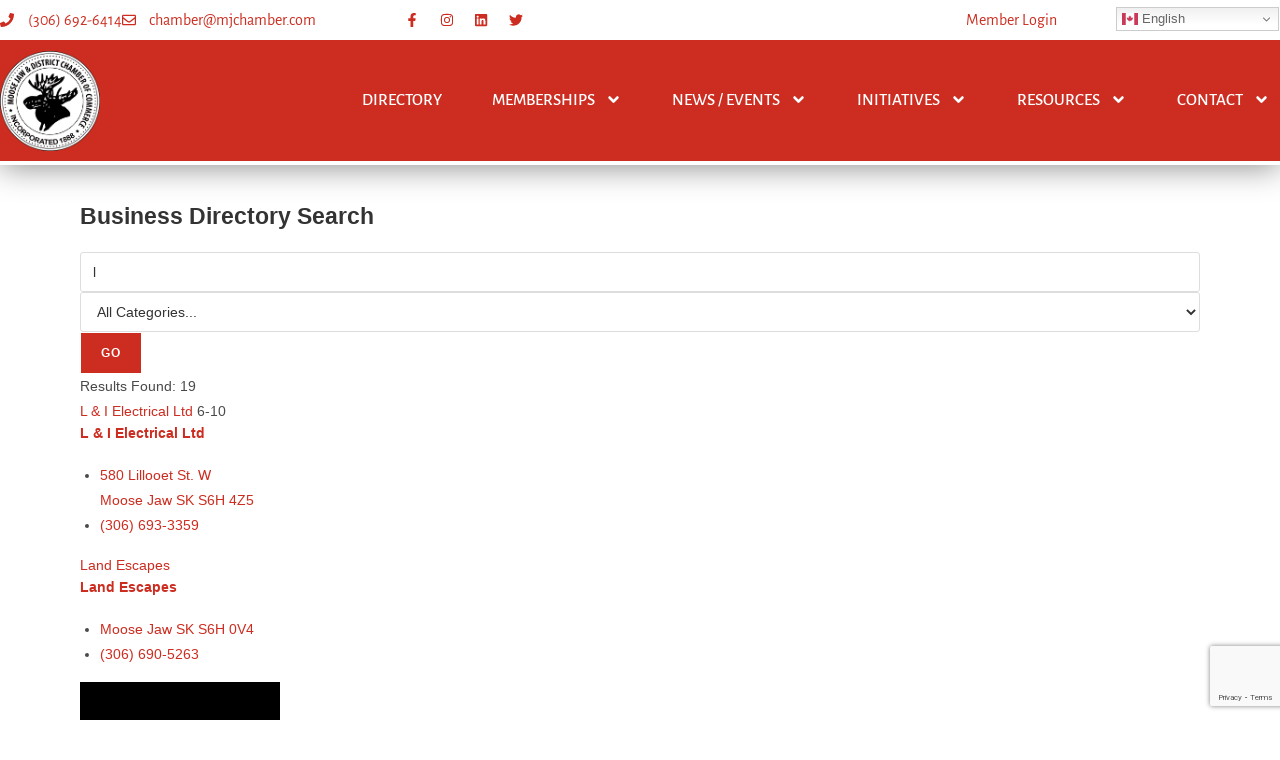

--- FILE ---
content_type: text/html; charset=utf-8
request_url: https://www.mjchamber.com/list/searchalpha/l
body_size: 35069
content:

<!DOCTYPE html>
<html class="html" lang="en-US" prefix="og: https://ogp.me/ns#">
<head>
<!-- start injected HTML (CCID=2800) -->
<!-- page template: https://www.mjchamber.com/chambermaster_template -->
<meta name="keywords" content="Moose Jaw &amp; District Chamber of Commerce,Moose Jaw,directory,business search,member search" />
<!-- link for /integration/customerdefinedcss?_=yzWYzQ2 not inserted -->
<!-- link for rss not inserted -->
<link rel="canonical" href="https://www.mjchamber.com/list/searchalpha/l" />
<!-- end injected HTML -->

	<meta charset="UTF-8">
	<link rel="profile" href="https://gmpg.org/xfn/11">

	<meta name="viewport" content="width=device-width, initial-scale=1">
<!-- Search Engine Optimization by Rank Math PRO - https://rankmath.com/ -->
<title>Directory Alpha Search: l | Moose Jaw & District Chamber of Commerce</title>
<meta name="description" content="Directory Alpha Search: Moose Jaw &amp; District Chamber of Commerce | Directory search results for: l" />







<meta property="article:publisher" content="https://www.facebook.com/MooseJawChamber/" />







<meta property="article:published_time" content="2019-06-25T03:16:54-06:00" />
<meta property="article:modified_time" content="2025-10-27T13:28:37-06:00" />
<meta name="twitter:card" content="summary_large_image" />
<meta name="twitter:title" content="ChamberMaster Template - Moose Jaw &amp; District Chamber of Commerce" />
<meta name="twitter:description" content="" />
<meta name="twitter:site" content="@moosejawchamber" />
<meta name="twitter:creator" content="@moosejawchamber" />
<meta name="twitter:image" content="https://www.mjchamber.com/wp-content/uploads/2021/07/186537396_3883126151765490_3013018112426263683_n-e1626454111595.jpg" />
<meta name="twitter:label1" content="Time to read" />
<meta name="twitter:data1" content="Less than a minute" />
<script type="application/ld+json" class="rank-math-schema-pro">{"@context":"https://schema.org","@graph":[{"@type":"Place","@id":"https://www.mjchamber.com/#place","address":{"@type":"PostalAddress","streetAddress":"88 Saskatchewan St E","addressLocality":"Moose Jaw","addressRegion":"Saskatchewan","postalCode":"S6H 0V4","addressCountry":"Canada"}},{"@type":"Organization","@id":"https://www.mjchamber.com/#organization","name":"Moose Jaw &amp; District Chamber of Commerce","url":"https://www.mjchamber.com","sameAs":["https://www.facebook.com/MooseJawChamber/","https://twitter.com/moosejawchamber"],"email":"chamber@mjchamber.com","address":{"@type":"PostalAddress","streetAddress":"88 Saskatchewan St E","addressLocality":"Moose Jaw","addressRegion":"Saskatchewan","postalCode":"S6H 0V4","addressCountry":"Canada"},"logo":{"@type":"ImageObject","@id":"https://www.mjchamber.com/#logo","url":"https://www.mjchamber.com/wp-content/uploads/2019/05/moosejawChamber_large.png","contentUrl":"https://www.mjchamber.com/wp-content/uploads/2019/05/moosejawChamber_large.png","caption":"Moose Jaw &amp; District Chamber of Commerce","inLanguage":"en-US","width":"849","height":"849"},"contactPoint":[{"@type":"ContactPoint","telephone":"+13066926414","contactType":"customer support"}],"location":{"@id":"https://www.mjchamber.com/#place"}},{"@type":"WebSite","@id":"https://www.mjchamber.com/#website","url":"https://www.mjchamber.com","name":"Moose Jaw &amp; District Chamber of Commerce","publisher":{"@id":"https://www.mjchamber.com/#organization"},"inLanguage":"en-US"},{"@type":"ImageObject","@id":"https://www.mjchamber.com/wp-content/uploads/2021/07/186537396_3883126151765490_3013018112426263683_n-e1626454111595.jpg","url":"https://www.mjchamber.com/wp-content/uploads/2021/07/186537396_3883126151765490_3013018112426263683_n-e1626454111595.jpg","width":"1800","height":"976","inLanguage":"en-US"},{"@type":"WebPage","@id":"https://www.mjchamber.com/chambermaster_template/#webpage","url":"https://www.mjchamber.com/chambermaster_template/","name":"ChamberMaster Template - Moose Jaw &amp; District Chamber of Commerce","datePublished":"2019-06-25T03:16:54-06:00","dateModified":"2025-10-27T13:28:37-06:00","isPartOf":{"@id":"https://www.mjchamber.com/#website"},"primaryImageOfPage":{"@id":"https://www.mjchamber.com/wp-content/uploads/2021/07/186537396_3883126151765490_3013018112426263683_n-e1626454111595.jpg"},"inLanguage":"en-US"},{"@type":"Person","@id":"https://www.mjchamber.com/chambermaster_template/#author","name":"admin@evolutionmedia.ca","image":{"@type":"ImageObject","@id":"https://secure.gravatar.com/avatar/6efdd24dd4db985ce136c7bcc5e4119e5d7e65c70abe313642000d1266c00358?s=96&amp;d=mm&amp;r=g","url":"https://secure.gravatar.com/avatar/6efdd24dd4db985ce136c7bcc5e4119e5d7e65c70abe313642000d1266c00358?s=96&amp;d=mm&amp;r=g","caption":"admin@evolutionmedia.ca","inLanguage":"en-US"},"worksFor":{"@id":"https://www.mjchamber.com/#organization"}},{"@type":"Article","headline":"ChamberMaster Template - Moose Jaw &amp; District Chamber of Commerce","datePublished":"2019-06-25T03:16:54-06:00","dateModified":"2025-10-27T13:28:37-06:00","author":{"@id":"https://www.mjchamber.com/chambermaster_template/#author","name":"admin@evolutionmedia.ca"},"publisher":{"@id":"https://www.mjchamber.com/#organization"},"description":"","name":"ChamberMaster Template - Moose Jaw &amp; District Chamber of Commerce","@id":"https://www.mjchamber.com/chambermaster_template/#richSnippet","isPartOf":{"@id":"https://www.mjchamber.com/chambermaster_template/#webpage"},"image":{"@id":"https://www.mjchamber.com/wp-content/uploads/2021/07/186537396_3883126151765490_3013018112426263683_n-e1626454111595.jpg"},"inLanguage":"en-US","mainEntityOfPage":{"@id":"https://www.mjchamber.com/chambermaster_template/#webpage"}}]}</script>
<!-- /Rank Math WordPress SEO plugin -->

<link rel="alternate" type="application/rss+xml" title="Moose Jaw &amp; District Chamber of Commerce &raquo; Feed" href="https://www.mjchamber.com/feed/" />
<link rel="alternate" type="application/rss+xml" title="Moose Jaw &amp; District Chamber of Commerce &raquo; Comments Feed" href="https://www.mjchamber.com/comments/feed/" />


<style id='wp-img-auto-sizes-contain-inline-css'>
img:is([sizes=auto i],[sizes^="auto," i]){contain-intrinsic-size:3000px 1500px}
/*# sourceURL=wp-img-auto-sizes-contain-inline-css */
</style>
<style id='wp-emoji-styles-inline-css'>

	img.wp-smiley, img.emoji {
		display: inline !important;
		border: none !important;
		box-shadow: none !important;
		height: 1em !important;
		width: 1em !important;
		margin: 0 0.07em !important;
		vertical-align: -0.1em !important;
		background: none !important;
		padding: 0 !important;
	}
/*# sourceURL=wp-emoji-styles-inline-css */
</style>
<style id='classic-theme-styles-inline-css'>
/*! This file is auto-generated */
.wp-block-button__link{color:#fff;background-color:#32373c;border-radius:9999px;box-shadow:none;text-decoration:none;padding:calc(.667em + 2px) calc(1.333em + 2px);font-size:1.125em}.wp-block-file__button{background:#32373c;color:#fff;text-decoration:none}
/*# sourceURL=/wp-includes/css/classic-themes.min.css */
</style>
<style id='global-styles-inline-css'>
:root{--wp--preset--aspect-ratio--square: 1;--wp--preset--aspect-ratio--4-3: 4/3;--wp--preset--aspect-ratio--3-4: 3/4;--wp--preset--aspect-ratio--3-2: 3/2;--wp--preset--aspect-ratio--2-3: 2/3;--wp--preset--aspect-ratio--16-9: 16/9;--wp--preset--aspect-ratio--9-16: 9/16;--wp--preset--color--black: #000000;--wp--preset--color--cyan-bluish-gray: #abb8c3;--wp--preset--color--white: #ffffff;--wp--preset--color--pale-pink: #f78da7;--wp--preset--color--vivid-red: #cf2e2e;--wp--preset--color--luminous-vivid-orange: #ff6900;--wp--preset--color--luminous-vivid-amber: #fcb900;--wp--preset--color--light-green-cyan: #7bdcb5;--wp--preset--color--vivid-green-cyan: #00d084;--wp--preset--color--pale-cyan-blue: #8ed1fc;--wp--preset--color--vivid-cyan-blue: #0693e3;--wp--preset--color--vivid-purple: #9b51e0;--wp--preset--gradient--vivid-cyan-blue-to-vivid-purple: linear-gradient(135deg,rgb(6,147,227) 0%,rgb(155,81,224) 100%);--wp--preset--gradient--light-green-cyan-to-vivid-green-cyan: linear-gradient(135deg,rgb(122,220,180) 0%,rgb(0,208,130) 100%);--wp--preset--gradient--luminous-vivid-amber-to-luminous-vivid-orange: linear-gradient(135deg,rgb(252,185,0) 0%,rgb(255,105,0) 100%);--wp--preset--gradient--luminous-vivid-orange-to-vivid-red: linear-gradient(135deg,rgb(255,105,0) 0%,rgb(207,46,46) 100%);--wp--preset--gradient--very-light-gray-to-cyan-bluish-gray: linear-gradient(135deg,rgb(238,238,238) 0%,rgb(169,184,195) 100%);--wp--preset--gradient--cool-to-warm-spectrum: linear-gradient(135deg,rgb(74,234,220) 0%,rgb(151,120,209) 20%,rgb(207,42,186) 40%,rgb(238,44,130) 60%,rgb(251,105,98) 80%,rgb(254,248,76) 100%);--wp--preset--gradient--blush-light-purple: linear-gradient(135deg,rgb(255,206,236) 0%,rgb(152,150,240) 100%);--wp--preset--gradient--blush-bordeaux: linear-gradient(135deg,rgb(254,205,165) 0%,rgb(254,45,45) 50%,rgb(107,0,62) 100%);--wp--preset--gradient--luminous-dusk: linear-gradient(135deg,rgb(255,203,112) 0%,rgb(199,81,192) 50%,rgb(65,88,208) 100%);--wp--preset--gradient--pale-ocean: linear-gradient(135deg,rgb(255,245,203) 0%,rgb(182,227,212) 50%,rgb(51,167,181) 100%);--wp--preset--gradient--electric-grass: linear-gradient(135deg,rgb(202,248,128) 0%,rgb(113,206,126) 100%);--wp--preset--gradient--midnight: linear-gradient(135deg,rgb(2,3,129) 0%,rgb(40,116,252) 100%);--wp--preset--font-size--small: 13px;--wp--preset--font-size--medium: 20px;--wp--preset--font-size--large: 36px;--wp--preset--font-size--x-large: 42px;--wp--preset--spacing--20: 0.44rem;--wp--preset--spacing--30: 0.67rem;--wp--preset--spacing--40: 1rem;--wp--preset--spacing--50: 1.5rem;--wp--preset--spacing--60: 2.25rem;--wp--preset--spacing--70: 3.38rem;--wp--preset--spacing--80: 5.06rem;--wp--preset--shadow--natural: 6px 6px 9px rgba(0, 0, 0, 0.2);--wp--preset--shadow--deep: 12px 12px 50px rgba(0, 0, 0, 0.4);--wp--preset--shadow--sharp: 6px 6px 0px rgba(0, 0, 0, 0.2);--wp--preset--shadow--outlined: 6px 6px 0px -3px rgb(255, 255, 255), 6px 6px rgb(0, 0, 0);--wp--preset--shadow--crisp: 6px 6px 0px rgb(0, 0, 0);}:where(.is-layout-flex){gap: 0.5em;}:where(.is-layout-grid){gap: 0.5em;}body .is-layout-flex{display: flex;}.is-layout-flex{flex-wrap: wrap;align-items: center;}.is-layout-flex > :is(*, div){margin: 0;}body .is-layout-grid{display: grid;}.is-layout-grid > :is(*, div){margin: 0;}:where(.wp-block-columns.is-layout-flex){gap: 2em;}:where(.wp-block-columns.is-layout-grid){gap: 2em;}:where(.wp-block-post-template.is-layout-flex){gap: 1.25em;}:where(.wp-block-post-template.is-layout-grid){gap: 1.25em;}.has-black-color{color: var(--wp--preset--color--black) !important;}.has-cyan-bluish-gray-color{color: var(--wp--preset--color--cyan-bluish-gray) !important;}.has-white-color{color: var(--wp--preset--color--white) !important;}.has-pale-pink-color{color: var(--wp--preset--color--pale-pink) !important;}.has-vivid-red-color{color: var(--wp--preset--color--vivid-red) !important;}.has-luminous-vivid-orange-color{color: var(--wp--preset--color--luminous-vivid-orange) !important;}.has-luminous-vivid-amber-color{color: var(--wp--preset--color--luminous-vivid-amber) !important;}.has-light-green-cyan-color{color: var(--wp--preset--color--light-green-cyan) !important;}.has-vivid-green-cyan-color{color: var(--wp--preset--color--vivid-green-cyan) !important;}.has-pale-cyan-blue-color{color: var(--wp--preset--color--pale-cyan-blue) !important;}.has-vivid-cyan-blue-color{color: var(--wp--preset--color--vivid-cyan-blue) !important;}.has-vivid-purple-color{color: var(--wp--preset--color--vivid-purple) !important;}.has-black-background-color{background-color: var(--wp--preset--color--black) !important;}.has-cyan-bluish-gray-background-color{background-color: var(--wp--preset--color--cyan-bluish-gray) !important;}.has-white-background-color{background-color: var(--wp--preset--color--white) !important;}.has-pale-pink-background-color{background-color: var(--wp--preset--color--pale-pink) !important;}.has-vivid-red-background-color{background-color: var(--wp--preset--color--vivid-red) !important;}.has-luminous-vivid-orange-background-color{background-color: var(--wp--preset--color--luminous-vivid-orange) !important;}.has-luminous-vivid-amber-background-color{background-color: var(--wp--preset--color--luminous-vivid-amber) !important;}.has-light-green-cyan-background-color{background-color: var(--wp--preset--color--light-green-cyan) !important;}.has-vivid-green-cyan-background-color{background-color: var(--wp--preset--color--vivid-green-cyan) !important;}.has-pale-cyan-blue-background-color{background-color: var(--wp--preset--color--pale-cyan-blue) !important;}.has-vivid-cyan-blue-background-color{background-color: var(--wp--preset--color--vivid-cyan-blue) !important;}.has-vivid-purple-background-color{background-color: var(--wp--preset--color--vivid-purple) !important;}.has-black-border-color{border-color: var(--wp--preset--color--black) !important;}.has-cyan-bluish-gray-border-color{border-color: var(--wp--preset--color--cyan-bluish-gray) !important;}.has-white-border-color{border-color: var(--wp--preset--color--white) !important;}.has-pale-pink-border-color{border-color: var(--wp--preset--color--pale-pink) !important;}.has-vivid-red-border-color{border-color: var(--wp--preset--color--vivid-red) !important;}.has-luminous-vivid-orange-border-color{border-color: var(--wp--preset--color--luminous-vivid-orange) !important;}.has-luminous-vivid-amber-border-color{border-color: var(--wp--preset--color--luminous-vivid-amber) !important;}.has-light-green-cyan-border-color{border-color: var(--wp--preset--color--light-green-cyan) !important;}.has-vivid-green-cyan-border-color{border-color: var(--wp--preset--color--vivid-green-cyan) !important;}.has-pale-cyan-blue-border-color{border-color: var(--wp--preset--color--pale-cyan-blue) !important;}.has-vivid-cyan-blue-border-color{border-color: var(--wp--preset--color--vivid-cyan-blue) !important;}.has-vivid-purple-border-color{border-color: var(--wp--preset--color--vivid-purple) !important;}.has-vivid-cyan-blue-to-vivid-purple-gradient-background{background: var(--wp--preset--gradient--vivid-cyan-blue-to-vivid-purple) !important;}.has-light-green-cyan-to-vivid-green-cyan-gradient-background{background: var(--wp--preset--gradient--light-green-cyan-to-vivid-green-cyan) !important;}.has-luminous-vivid-amber-to-luminous-vivid-orange-gradient-background{background: var(--wp--preset--gradient--luminous-vivid-amber-to-luminous-vivid-orange) !important;}.has-luminous-vivid-orange-to-vivid-red-gradient-background{background: var(--wp--preset--gradient--luminous-vivid-orange-to-vivid-red) !important;}.has-very-light-gray-to-cyan-bluish-gray-gradient-background{background: var(--wp--preset--gradient--very-light-gray-to-cyan-bluish-gray) !important;}.has-cool-to-warm-spectrum-gradient-background{background: var(--wp--preset--gradient--cool-to-warm-spectrum) !important;}.has-blush-light-purple-gradient-background{background: var(--wp--preset--gradient--blush-light-purple) !important;}.has-blush-bordeaux-gradient-background{background: var(--wp--preset--gradient--blush-bordeaux) !important;}.has-luminous-dusk-gradient-background{background: var(--wp--preset--gradient--luminous-dusk) !important;}.has-pale-ocean-gradient-background{background: var(--wp--preset--gradient--pale-ocean) !important;}.has-electric-grass-gradient-background{background: var(--wp--preset--gradient--electric-grass) !important;}.has-midnight-gradient-background{background: var(--wp--preset--gradient--midnight) !important;}.has-small-font-size{font-size: var(--wp--preset--font-size--small) !important;}.has-medium-font-size{font-size: var(--wp--preset--font-size--medium) !important;}.has-large-font-size{font-size: var(--wp--preset--font-size--large) !important;}.has-x-large-font-size{font-size: var(--wp--preset--font-size--x-large) !important;}
:where(.wp-block-post-template.is-layout-flex){gap: 1.25em;}:where(.wp-block-post-template.is-layout-grid){gap: 1.25em;}
:where(.wp-block-term-template.is-layout-flex){gap: 1.25em;}:where(.wp-block-term-template.is-layout-grid){gap: 1.25em;}
:where(.wp-block-columns.is-layout-flex){gap: 2em;}:where(.wp-block-columns.is-layout-grid){gap: 2em;}
:root :where(.wp-block-pullquote){font-size: 1.5em;line-height: 1.6;}
/*# sourceURL=global-styles-inline-css */
</style>
<link rel='stylesheet' id='font-awesome-css' href='https://www.mjchamber.com/wp-content/themes/oceanwp/assets/fonts/fontawesome/css/all.min.css?ver=6.7.2' media='all' />
<link rel='stylesheet' id='simple-line-icons-css' href='https://www.mjchamber.com/wp-content/themes/oceanwp/assets/css/third/simple-line-icons.min.css?ver=2.4.0' media='all' />
<link rel='stylesheet' id='oceanwp-style-css' href='https://www.mjchamber.com/wp-content/themes/oceanwp/assets/css/style.min.css?ver=4.1.4' media='all' />
<style id='oceanwp-style-inline-css'>
div.wpforms-container-full .wpforms-form input[type=submit]:hover,
			div.wpforms-container-full .wpforms-form input[type=submit]:focus,
			div.wpforms-container-full .wpforms-form input[type=submit]:active,
			div.wpforms-container-full .wpforms-form button[type=submit]:hover,
			div.wpforms-container-full .wpforms-form button[type=submit]:focus,
			div.wpforms-container-full .wpforms-form button[type=submit]:active,
			div.wpforms-container-full .wpforms-form .wpforms-page-button:hover,
			div.wpforms-container-full .wpforms-form .wpforms-page-button:active,
			div.wpforms-container-full .wpforms-form .wpforms-page-button:focus {
				border: none;
			}
/*# sourceURL=oceanwp-style-inline-css */
</style>
<link rel='stylesheet' id='elementor-frontend-css' href='https://www.mjchamber.com/wp-content/plugins/elementor/assets/css/frontend.min.css?ver=3.33.3' media='all' />
<link rel='stylesheet' id='widget-icon-list-css' href='https://www.mjchamber.com/wp-content/plugins/elementor/assets/css/widget-icon-list.min.css?ver=3.33.3' media='all' />
<link rel='stylesheet' id='widget-social-icons-css' href='https://www.mjchamber.com/wp-content/plugins/elementor/assets/css/widget-social-icons.min.css?ver=3.33.3' media='all' />
<link rel='stylesheet' id='e-apple-webkit-css' href='https://www.mjchamber.com/wp-content/plugins/elementor/assets/css/conditionals/apple-webkit.min.css?ver=3.33.3' media='all' />
<link rel='stylesheet' id='widget-image-css' href='https://www.mjchamber.com/wp-content/plugins/elementor/assets/css/widget-image.min.css?ver=3.33.3' media='all' />
<link rel='stylesheet' id='widget-nav-menu-css' href='https://www.mjchamber.com/wp-content/plugins/elementor-pro/assets/css/widget-nav-menu.min.css?ver=3.33.2' media='all' />
<link rel='stylesheet' id='e-sticky-css' href='https://www.mjchamber.com/wp-content/plugins/elementor-pro/assets/css/modules/sticky.min.css?ver=3.33.2' media='all' />
<link rel='stylesheet' id='widget-heading-css' href='https://www.mjchamber.com/wp-content/plugins/elementor/assets/css/widget-heading.min.css?ver=3.33.3' media='all' />
<link rel='stylesheet' id='elementor-post-693-css' href='https://www.mjchamber.com/wp-content/uploads/elementor/css/post-693.css?ver=1768503014' media='all' />
<link rel='stylesheet' id='wpforms-classic-full-css' href='https://www.mjchamber.com/wp-content/plugins/wpforms/assets/css/frontend/classic/wpforms-full.min.css?ver=1.9.8.7' media='all' />
<link rel='stylesheet' id='font-awesome-5-all-css' href='https://www.mjchamber.com/wp-content/plugins/elementor/assets/lib/font-awesome/css/all.min.css?ver=3.33.3' media='all' />
<link rel='stylesheet' id='font-awesome-4-shim-css' href='https://www.mjchamber.com/wp-content/plugins/elementor/assets/lib/font-awesome/css/v4-shims.min.css?ver=3.33.3' media='all' />
<link rel='stylesheet' id='pp-extensions-css' href='https://www.mjchamber.com/wp-content/plugins/powerpack-elements/assets/css/min/extensions.min.css?ver=2.12.15' media='all' />
<link rel='stylesheet' id='pp-tooltip-css' href='https://www.mjchamber.com/wp-content/plugins/powerpack-elements/assets/css/min/tooltip.min.css?ver=2.12.15' media='all' />
<link rel='stylesheet' id='elementor-post-211-css' href='https://www.mjchamber.com/wp-content/uploads/elementor/css/post-211.css?ver=1768503952' media='all' />
<link rel='stylesheet' id='elementor-post-48-css' href='https://www.mjchamber.com/wp-content/uploads/elementor/css/post-48.css?ver=1768503015' media='all' />
<link rel='stylesheet' id='elementor-post-110-css' href='https://www.mjchamber.com/wp-content/uploads/elementor/css/post-110.css?ver=1768503015' media='all' />
<link rel='stylesheet' id='gradient-button-elementor-frontend-style-css' href='https://www.mjchamber.com/wp-content/plugins/gradient-button-for-elementor/assets/css/frontend.css?ver=1.0.11' media='all' />
<link rel='stylesheet' id='elementor-gf-local-roboto-css' href='https://www.mjchamber.com/wp-content/uploads/elementor/google-fonts/css/roboto.css?ver=1747362408' media='all' />
<link rel='stylesheet' id='elementor-gf-local-robotoslab-css' href='https://www.mjchamber.com/wp-content/uploads/elementor/google-fonts/css/robotoslab.css?ver=1747362410' media='all' />
<link rel='stylesheet' id='elementor-gf-local-alegreyasans-css' href='https://www.mjchamber.com/wp-content/uploads/elementor/google-fonts/css/alegreyasans.css?ver=1747362416' media='all' />
<link rel='stylesheet' id='elementor-gf-local-lato-css' href='https://www.mjchamber.com/wp-content/uploads/elementor/google-fonts/css/lato.css?ver=1747362417' media='all' />
<script id="jquery-core-js-extra">
var pp = {"ajax_url":"https://www.mjchamber.com/wp-admin/admin-ajax.php"};
//# sourceURL=jquery-core-js-extra
</script>
<script src="https://www.mjchamber.com/wp-includes/js/jquery/jquery.min.js?ver=3.7.1" id="jquery-core-js"></script>
<script src="https://www.mjchamber.com/wp-includes/js/jquery/jquery-migrate.min.js?ver=3.4.1" id="jquery-migrate-js"></script>
<script src="https://www.mjchamber.com/wp-content/plugins/elementor/assets/lib/font-awesome/js/v4-shims.min.js?ver=3.33.3" id="font-awesome-4-shim-js"></script>
<link rel="alternate" title="JSON" type="application/json" href="https://www.mjchamber.com/wp-json/wp/v2/pages/211" /><link rel="EditURI" type="application/rsd+xml" title="RSD" href="https://www.mjchamber.com/xmlrpc.php?rsd" />
<meta name="generator" content="WordPress 6.9" />
<link rel='shortlink' href='https://www.mjchamber.com/?p=211' />
<meta name="generator" content="Elementor 3.33.3; features: e_font_icon_svg, additional_custom_breakpoints; settings: css_print_method-external, google_font-enabled, font_display-auto">
<style>
.gz-footer-logo
{
	display: none !important;
}

input[type="checkbox"] {
-webkit-appearance: checkbox !important;
}

#gzns a
{
    color: var( --e-global-color-3046ae5 ) !important;
}
#gzns a:hover
{
    color: var( --e-global-color-7837a79 ) !important;
}

input[type="button"], input[type="reset"], input[type="submit"], button[type="submit"]
{
	background-color: var( --e-global-color-3046ae5 ) !important;
}

input[type="button"]:hover, input[type="reset"]:hover, input[type="submit"]:hover, button[type="submit"]:hover
{
	background-color: var( --e-global-color-7837a79 ) !important;
}

#gzns .gz-card-social a
{
	display: inline-block;
	height: 2em;
	width: 2em;
	padding: 0;
	text-align: center;
	vertical-align: middle;
	border-radius: 50%;
	background-color: var( --e-global-color-3046ae5 ) !important;
	color: #ffffff !important;
}
	#gzns .gz-card-social a i
	{
		display: inline-block;
		height: 2em;
		width: 2em;
		padding: 0;
		text-align: center;
		vertical-align: middle;
		color: inherit !important;
	}
#gzns .gz-card-social a:hover, #gzns .gz-card-social a:focus
{
	color: var( --e-global-color-3046ae5 ) !important;
	background-color: #ffffff !important;
}

</style>
<style>.recentcomments a{display:inline !important;padding:0 !important;margin:0 !important;}</style>			<style>
				.e-con.e-parent:nth-of-type(n+4):not(.e-lazyloaded):not(.e-no-lazyload),
				.e-con.e-parent:nth-of-type(n+4):not(.e-lazyloaded):not(.e-no-lazyload) * {
					background-image: none !important;
				}
				@media screen and (max-height: 1024px) {
					.e-con.e-parent:nth-of-type(n+3):not(.e-lazyloaded):not(.e-no-lazyload),
					.e-con.e-parent:nth-of-type(n+3):not(.e-lazyloaded):not(.e-no-lazyload) * {
						background-image: none !important;
					}
				}
				@media screen and (max-height: 640px) {
					.e-con.e-parent:nth-of-type(n+2):not(.e-lazyloaded):not(.e-no-lazyload),
					.e-con.e-parent:nth-of-type(n+2):not(.e-lazyloaded):not(.e-no-lazyload) * {
						background-image: none !important;
					}
				}
			</style>
			<script id="google_gtagjs" src="https://www.mjchamber.com/?local_ga_js=825f8d9336a8e91891379e6eeb8e6560" async></script>
<script id="google_gtagjs-inline">
window.dataLayer = window.dataLayer || [];function gtag(){dataLayer.push(arguments);}gtag('js', new Date());gtag('config', 'G-GDMC7XH23G', {'anonymize_ip': true} );
</script>
<link rel="icon" href="https://www.mjchamber.com/wp-content/uploads/2019/05/moosejawChamber-150x150.png" sizes="32x32" />
<link rel="icon" href="https://www.mjchamber.com/wp-content/uploads/2019/05/moosejawChamber.png" sizes="192x192" />
<link rel="apple-touch-icon" href="https://www.mjchamber.com/wp-content/uploads/2019/05/moosejawChamber.png" />
<meta name="msapplication-TileImage" content="https://www.mjchamber.com/wp-content/uploads/2019/05/moosejawChamber.png" />
<!-- OceanWP CSS -->
<style type="text/css">
/* Colors */body .theme-button,body input[type="submit"],body button[type="submit"],body button,body .button,body div.wpforms-container-full .wpforms-form input[type=submit],body div.wpforms-container-full .wpforms-form button[type=submit],body div.wpforms-container-full .wpforms-form .wpforms-page-button,.woocommerce-cart .wp-element-button,.woocommerce-checkout .wp-element-button,.wp-block-button__link{border-color:#ffffff}body .theme-button:hover,body input[type="submit"]:hover,body button[type="submit"]:hover,body button:hover,body .button:hover,body div.wpforms-container-full .wpforms-form input[type=submit]:hover,body div.wpforms-container-full .wpforms-form input[type=submit]:active,body div.wpforms-container-full .wpforms-form button[type=submit]:hover,body div.wpforms-container-full .wpforms-form button[type=submit]:active,body div.wpforms-container-full .wpforms-form .wpforms-page-button:hover,body div.wpforms-container-full .wpforms-form .wpforms-page-button:active,.woocommerce-cart .wp-element-button:hover,.woocommerce-checkout .wp-element-button:hover,.wp-block-button__link:hover{border-color:#ffffff}/* OceanWP Style Settings CSS */.theme-button,input[type="submit"],button[type="submit"],button,.button,body div.wpforms-container-full .wpforms-form input[type=submit],body div.wpforms-container-full .wpforms-form button[type=submit],body div.wpforms-container-full .wpforms-form .wpforms-page-button{border-style:solid}.theme-button,input[type="submit"],button[type="submit"],button,.button,body div.wpforms-container-full .wpforms-form input[type=submit],body div.wpforms-container-full .wpforms-form button[type=submit],body div.wpforms-container-full .wpforms-form .wpforms-page-button{border-width:1px}form input[type="text"],form input[type="password"],form input[type="email"],form input[type="url"],form input[type="date"],form input[type="month"],form input[type="time"],form input[type="datetime"],form input[type="datetime-local"],form input[type="week"],form input[type="number"],form input[type="search"],form input[type="tel"],form input[type="color"],form select,form textarea,.woocommerce .woocommerce-checkout .select2-container--default .select2-selection--single{border-style:solid}body div.wpforms-container-full .wpforms-form input[type=date],body div.wpforms-container-full .wpforms-form input[type=datetime],body div.wpforms-container-full .wpforms-form input[type=datetime-local],body div.wpforms-container-full .wpforms-form input[type=email],body div.wpforms-container-full .wpforms-form input[type=month],body div.wpforms-container-full .wpforms-form input[type=number],body div.wpforms-container-full .wpforms-form input[type=password],body div.wpforms-container-full .wpforms-form input[type=range],body div.wpforms-container-full .wpforms-form input[type=search],body div.wpforms-container-full .wpforms-form input[type=tel],body div.wpforms-container-full .wpforms-form input[type=text],body div.wpforms-container-full .wpforms-form input[type=time],body div.wpforms-container-full .wpforms-form input[type=url],body div.wpforms-container-full .wpforms-form input[type=week],body div.wpforms-container-full .wpforms-form select,body div.wpforms-container-full .wpforms-form textarea{border-style:solid}form input[type="text"],form input[type="password"],form input[type="email"],form input[type="url"],form input[type="date"],form input[type="month"],form input[type="time"],form input[type="datetime"],form input[type="datetime-local"],form input[type="week"],form input[type="number"],form input[type="search"],form input[type="tel"],form input[type="color"],form select,form textarea{border-radius:3px}body div.wpforms-container-full .wpforms-form input[type=date],body div.wpforms-container-full .wpforms-form input[type=datetime],body div.wpforms-container-full .wpforms-form input[type=datetime-local],body div.wpforms-container-full .wpforms-form input[type=email],body div.wpforms-container-full .wpforms-form input[type=month],body div.wpforms-container-full .wpforms-form input[type=number],body div.wpforms-container-full .wpforms-form input[type=password],body div.wpforms-container-full .wpforms-form input[type=range],body div.wpforms-container-full .wpforms-form input[type=search],body div.wpforms-container-full .wpforms-form input[type=tel],body div.wpforms-container-full .wpforms-form input[type=text],body div.wpforms-container-full .wpforms-form input[type=time],body div.wpforms-container-full .wpforms-form input[type=url],body div.wpforms-container-full .wpforms-form input[type=week],body div.wpforms-container-full .wpforms-form select,body div.wpforms-container-full .wpforms-form textarea{border-radius:3px}/* Header */#site-header.has-header-media .overlay-header-media{background-color:rgba(0,0,0,0.5)}/* Blog CSS */.ocean-single-post-header ul.meta-item li a:hover{color:#333333}/* Typography */body{font-size:14px;line-height:1.8}h1,h2,h3,h4,h5,h6,.theme-heading,.widget-title,.oceanwp-widget-recent-posts-title,.comment-reply-title,.entry-title,.sidebar-box .widget-title{line-height:1.4}h1{font-size:23px;line-height:1.4}h2{font-size:20px;line-height:1.4}h3{font-size:18px;line-height:1.4}h4{font-size:17px;line-height:1.4}h5{font-size:14px;line-height:1.4}h6{font-size:15px;line-height:1.4}.page-header .page-header-title,.page-header.background-image-page-header .page-header-title{font-size:32px;line-height:1.4}.page-header .page-subheading{font-size:15px;line-height:1.8}.site-breadcrumbs,.site-breadcrumbs a{font-size:13px;line-height:1.4}#top-bar-content,#top-bar-social-alt{font-size:12px;line-height:1.8}#site-logo a.site-logo-text{font-size:24px;line-height:1.8}.dropdown-menu ul li a.menu-link,#site-header.full_screen-header .fs-dropdown-menu ul.sub-menu li a{font-size:12px;line-height:1.2;letter-spacing:.6px}.sidr-class-dropdown-menu li a,a.sidr-class-toggle-sidr-close,#mobile-dropdown ul li a,body #mobile-fullscreen ul li a{font-size:15px;line-height:1.8}.blog-entry.post .blog-entry-header .entry-title a{font-size:24px;line-height:1.4}.ocean-single-post-header .single-post-title{font-size:34px;line-height:1.4;letter-spacing:.6px}.ocean-single-post-header ul.meta-item li,.ocean-single-post-header ul.meta-item li a{font-size:13px;line-height:1.4;letter-spacing:.6px}.ocean-single-post-header .post-author-name,.ocean-single-post-header .post-author-name a{font-size:14px;line-height:1.4;letter-spacing:.6px}.ocean-single-post-header .post-author-description{font-size:12px;line-height:1.4;letter-spacing:.6px}.single-post .entry-title{line-height:1.4;letter-spacing:.6px}.single-post ul.meta li,.single-post ul.meta li a{font-size:14px;line-height:1.4;letter-spacing:.6px}.sidebar-box .widget-title,.sidebar-box.widget_block .wp-block-heading{font-size:13px;line-height:1;letter-spacing:1px}#footer-widgets .footer-box .widget-title{font-size:13px;line-height:1;letter-spacing:1px}#footer-bottom #copyright{font-size:12px;line-height:1}#footer-bottom #footer-bottom-menu{font-size:12px;line-height:1}.woocommerce-store-notice.demo_store{line-height:2;letter-spacing:1.5px}.demo_store .woocommerce-store-notice__dismiss-link{line-height:2;letter-spacing:1.5px}.woocommerce ul.products li.product li.title h2,.woocommerce ul.products li.product li.title a{font-size:14px;line-height:1.5}.woocommerce ul.products li.product li.category,.woocommerce ul.products li.product li.category a{font-size:12px;line-height:1}.woocommerce ul.products li.product .price{font-size:18px;line-height:1}.woocommerce ul.products li.product .button,.woocommerce ul.products li.product .product-inner .added_to_cart{font-size:12px;line-height:1.5;letter-spacing:1px}.woocommerce ul.products li.owp-woo-cond-notice span,.woocommerce ul.products li.owp-woo-cond-notice a{font-size:16px;line-height:1;letter-spacing:1px;font-weight:600;text-transform:capitalize}.woocommerce div.product .product_title{font-size:24px;line-height:1.4;letter-spacing:.6px}.woocommerce div.product p.price{font-size:36px;line-height:1}.woocommerce .owp-btn-normal .summary form button.button,.woocommerce .owp-btn-big .summary form button.button,.woocommerce .owp-btn-very-big .summary form button.button{font-size:12px;line-height:1.5;letter-spacing:1px;text-transform:uppercase}.woocommerce div.owp-woo-single-cond-notice span,.woocommerce div.owp-woo-single-cond-notice a{font-size:18px;line-height:2;letter-spacing:1.5px;font-weight:600;text-transform:capitalize}
</style>    <!-- jQuery first, then Popper.js, then Bootstrap JS -->
    <script src="https://code.jquery.com/jquery-3.7.1.min.js" crossorigin="anonymous"></script>
    <script type="text/javascript" src="https://code.jquery.com/ui/1.13.2/jquery-ui.min.js"></script>
<script src="https://mjchamber.chambermaster.com/Content/bundles/SEO4?v=jX-Yo1jNxYBrX6Ffq1gbxQahkKjKjLSiGjCSMnG9UuU1"></script>
    <script type="text/javascript" src="https://ajax.aspnetcdn.com/ajax/globalize/0.1.1/globalize.min.js"></script>
    <script type="text/javascript" src="https://ajax.aspnetcdn.com/ajax/globalize/0.1.1/cultures/globalize.culture.en-CA.js"></script>
    <!-- Required meta tags -->
    <meta charset="utf-8">
    <meta name="viewport" content="width=device-width, initial-scale=1, shrink-to-fit=no">
    <link rel="stylesheet" href="https://code.jquery.com/ui/1.13.2/themes/base/jquery-ui.css" type="text/css" media="all" />
    <script type="text/javascript">
        var MNI = MNI || {};
        MNI.CurrentCulture = 'en-CA';
        MNI.CultureDateFormat = 'yyyy-MM-dd';
        MNI.BaseUrl = 'https://mjchamber.chambermaster.com';
        MNI.jQuery = jQuery.noConflict(true);
        MNI.Page = {
            Domain: 'mjchamber.chambermaster.com',
            Context: 210,
            Category: 0,
            Member: null,
            MemberPagePopup: true
        };
        MNI.LayoutPromise = new Promise(function (resolve) {
            MNI.LayoutResolution = resolve;
        });
        MNI.MemberFilterUrl = 'list';
    </script>


    <script src="https://www.google.com/recaptcha/enterprise.js?render=6LfI_T8rAAAAAMkWHrLP_GfSf3tLy9tKa839wcWa" async defer></script>
    <script>

        const SITE_KEY = '6LfI_T8rAAAAAMkWHrLP_GfSf3tLy9tKa839wcWa';

        // Repeatedly check if grecaptcha has been loaded, and call the callback once it's available
        function waitForGrecaptcha(callback, retries = 10, interval = 1000) {
            if (typeof grecaptcha !== 'undefined' && grecaptcha.enterprise.execute) {
                callback();
            } else if (retries > 0) { 
                setTimeout(() => {
                    waitForGrecaptcha(callback, retries - 1, interval);
                }, interval);
            } else {
                console.error("grecaptcha is not available after multiple attempts");
            }
        }

        // Generates a reCAPTCHA v3 token using grecaptcha.enterprise and injects it into the given form.
        // If the token input doesn't exist, it creates one. Then it executes the callback with the token.
        function setReCaptchaToken(formElement, callback, action = 'submit') {
            grecaptcha.enterprise.ready(function () {
                grecaptcha.enterprise.execute(SITE_KEY, { action: action }).then(function (token) {

                    MNI.jQuery(function ($) {
                        let input = $(formElement).find("input[name='g-recaptcha-v3']");

                        if (input.length === 0) {
                            input = $('<input>', {
                                type: 'hidden',
                                name: 'g-recaptcha-v3',
                                value: token
                            });
                            $(formElement).append(input);
                        }
                        else
                            $(input).val(token);

                        if (typeof callback === 'function') callback(token);
                    })

                });
            });
        }

    </script>




<script src="https://mjchamber.chambermaster.com/Content/bundles/MNI?v=34V3-w6z5bLW9Yl7pjO3C5tja0TdKeHFrpRQ0eCPbz81"></script>

    <script type="text/javascript" src="https://maps.googleapis.com/maps/api/js?v=3&key=AIzaSyAACLyaFddZFsbbsMCsSY4lq7g6N4ycArE"></script>
    <!-- Bootstrap CSS -->
    <link type="text/css" href="https://mjchamber.chambermaster.com/Content/SEO4/css/bootstrap/bootstrap-ns.min.css" rel="stylesheet" />
<link href="https://mjchamber.chambermaster.com/Content/SEO4/css/fontawesome/css/fa.bundle?v=ruPA372u21djZ69Q5Ysnch4rq1PR55j8o6h6btgP60M1" rel="stylesheet"/>
<link href="https://mjchamber.chambermaster.com/Content/SEO4/css/v4-module.bundle?v=teKUclOSNwyO4iQ2s3q00X0U2jxs0Mkz0T6S0f4p_241" rel="stylesheet"/>
<style>
#mn-content .mn-event-section.mn-event-media {
    clear: both;
}
</style></head>

<body class="wp-singular page-template page-template-elementor_header_footer page page-id-211 wp-custom-logo wp-embed-responsive wp-theme-oceanwp oceanwp-theme dropdown-mobile no-header-border default-breakpoint has-sidebar content-right-sidebar page-header-disabled has-breadcrumbs elementor-default elementor-template-full-width elementor-kit-693 elementor-page elementor-page-211" itemscope="itemscope" itemtype="https://schema.org/WebPage">

	
	
	<div id="outer-wrap" class="site clr">

		<a class="skip-link screen-reader-text" href="#main">Skip to content</a>

		
		<div id="wrap" class="clr">

			
			
<header id="site-header" class="clr" data-height="74" itemscope="itemscope" itemtype="https://schema.org/WPHeader" role="banner">

			<header data-elementor-type="header" data-elementor-id="48" class="elementor elementor-48 elementor-location-header" data-elementor-post-type="elementor_library">
					<section class="elementor-section elementor-top-section elementor-element elementor-element-59e23ab elementor-section-height-min-height elementor-section-content-middle elementor-hidden-tablet elementor-hidden-phone elementor-section-boxed elementor-section-height-default elementor-section-items-middle" data-id="59e23ab" data-element_type="section" data-settings="{&quot;background_background&quot;:&quot;classic&quot;}">
						<div class="elementor-container elementor-column-gap-no">
					<div class="elementor-column elementor-col-25 elementor-top-column elementor-element elementor-element-28facea" data-id="28facea" data-element_type="column">
			<div class="elementor-widget-wrap elementor-element-populated">
						<div class="elementor-element elementor-element-5ae8de5 elementor-icon-list--layout-inline elementor-mobile-align-center elementor-list-item-link-full_width elementor-widget elementor-widget-icon-list" data-id="5ae8de5" data-element_type="widget" data-widget_type="icon-list.default">
				<div class="elementor-widget-container">
							<ul class="elementor-icon-list-items elementor-inline-items">
							<li class="elementor-icon-list-item elementor-inline-item">
											<a href="tel:+13066926414">

												<span class="elementor-icon-list-icon">
							<svg aria-hidden="true" class="e-font-icon-svg e-fas-phone" viewBox="0 0 512 512" xmlns="http://www.w3.org/2000/svg"><path d="M493.4 24.6l-104-24c-11.3-2.6-22.9 3.3-27.5 13.9l-48 112c-4.2 9.8-1.4 21.3 6.9 28l60.6 49.6c-36 76.7-98.9 140.5-177.2 177.2l-49.6-60.6c-6.8-8.3-18.2-11.1-28-6.9l-112 48C3.9 366.5-2 378.1.6 389.4l24 104C27.1 504.2 36.7 512 48 512c256.1 0 464-207.5 464-464 0-11.2-7.7-20.9-18.6-23.4z"></path></svg>						</span>
										<span class="elementor-icon-list-text">(306) 692-6414</span>
											</a>
									</li>
								<li class="elementor-icon-list-item elementor-inline-item">
											<a href="mailto:chamber@mjchamber.com">

												<span class="elementor-icon-list-icon">
							<svg aria-hidden="true" class="e-font-icon-svg e-far-envelope" viewBox="0 0 512 512" xmlns="http://www.w3.org/2000/svg"><path d="M464 64H48C21.49 64 0 85.49 0 112v288c0 26.51 21.49 48 48 48h416c26.51 0 48-21.49 48-48V112c0-26.51-21.49-48-48-48zm0 48v40.805c-22.422 18.259-58.168 46.651-134.587 106.49-16.841 13.247-50.201 45.072-73.413 44.701-23.208.375-56.579-31.459-73.413-44.701C106.18 199.465 70.425 171.067 48 152.805V112h416zM48 400V214.398c22.914 18.251 55.409 43.862 104.938 82.646 21.857 17.205 60.134 55.186 103.062 54.955 42.717.231 80.509-37.199 103.053-54.947 49.528-38.783 82.032-64.401 104.947-82.653V400H48z"></path></svg>						</span>
										<span class="elementor-icon-list-text">chamber@mjchamber.com</span>
											</a>
									</li>
						</ul>
						</div>
				</div>
					</div>
		</div>
				<div class="elementor-column elementor-col-25 elementor-top-column elementor-element elementor-element-1f3bc2d" data-id="1f3bc2d" data-element_type="column">
			<div class="elementor-widget-wrap elementor-element-populated">
						<div class="elementor-element elementor-element-ddc0673 e-grid-align-left elementor-shape-square e-grid-align-mobile-center elementor-grid-0 elementor-widget elementor-widget-social-icons" data-id="ddc0673" data-element_type="widget" data-widget_type="social-icons.default">
				<div class="elementor-widget-container">
							<div class="elementor-social-icons-wrapper elementor-grid" role="list">
							<span class="elementor-grid-item" role="listitem">
					<a class="elementor-icon elementor-social-icon elementor-social-icon-facebook-f elementor-repeater-item-5646027" href="https://www.facebook.com/MooseJawChamber/">
						<span class="elementor-screen-only">Facebook-f</span>
						<svg aria-hidden="true" class="e-font-icon-svg e-fab-facebook-f" viewBox="0 0 320 512" xmlns="http://www.w3.org/2000/svg"><path d="M279.14 288l14.22-92.66h-88.91v-60.13c0-25.35 12.42-50.06 52.24-50.06h40.42V6.26S260.43 0 225.36 0c-73.22 0-121.08 44.38-121.08 124.72v70.62H22.89V288h81.39v224h100.17V288z"></path></svg>					</a>
				</span>
							<span class="elementor-grid-item" role="listitem">
					<a class="elementor-icon elementor-social-icon elementor-social-icon-instagram elementor-repeater-item-7c2bcc0" href="https://www.instagram.com/moosejawchamber/">
						<span class="elementor-screen-only">Instagram</span>
						<svg aria-hidden="true" class="e-font-icon-svg e-fab-instagram" viewBox="0 0 448 512" xmlns="http://www.w3.org/2000/svg"><path d="M224.1 141c-63.6 0-114.9 51.3-114.9 114.9s51.3 114.9 114.9 114.9S339 319.5 339 255.9 287.7 141 224.1 141zm0 189.6c-41.1 0-74.7-33.5-74.7-74.7s33.5-74.7 74.7-74.7 74.7 33.5 74.7 74.7-33.6 74.7-74.7 74.7zm146.4-194.3c0 14.9-12 26.8-26.8 26.8-14.9 0-26.8-12-26.8-26.8s12-26.8 26.8-26.8 26.8 12 26.8 26.8zm76.1 27.2c-1.7-35.9-9.9-67.7-36.2-93.9-26.2-26.2-58-34.4-93.9-36.2-37-2.1-147.9-2.1-184.9 0-35.8 1.7-67.6 9.9-93.9 36.1s-34.4 58-36.2 93.9c-2.1 37-2.1 147.9 0 184.9 1.7 35.9 9.9 67.7 36.2 93.9s58 34.4 93.9 36.2c37 2.1 147.9 2.1 184.9 0 35.9-1.7 67.7-9.9 93.9-36.2 26.2-26.2 34.4-58 36.2-93.9 2.1-37 2.1-147.8 0-184.8zM398.8 388c-7.8 19.6-22.9 34.7-42.6 42.6-29.5 11.7-99.5 9-132.1 9s-102.7 2.6-132.1-9c-19.6-7.8-34.7-22.9-42.6-42.6-11.7-29.5-9-99.5-9-132.1s-2.6-102.7 9-132.1c7.8-19.6 22.9-34.7 42.6-42.6 29.5-11.7 99.5-9 132.1-9s102.7-2.6 132.1 9c19.6 7.8 34.7 22.9 42.6 42.6 11.7 29.5 9 99.5 9 132.1s2.7 102.7-9 132.1z"></path></svg>					</a>
				</span>
							<span class="elementor-grid-item" role="listitem">
					<a class="elementor-icon elementor-social-icon elementor-social-icon-linkedin elementor-repeater-item-c354490" href="https://ca.linkedin.com/company/moose-jaw-district-chamber-of-commerce">
						<span class="elementor-screen-only">Linkedin</span>
						<svg aria-hidden="true" class="e-font-icon-svg e-fab-linkedin" viewBox="0 0 448 512" xmlns="http://www.w3.org/2000/svg"><path d="M416 32H31.9C14.3 32 0 46.5 0 64.3v383.4C0 465.5 14.3 480 31.9 480H416c17.6 0 32-14.5 32-32.3V64.3c0-17.8-14.4-32.3-32-32.3zM135.4 416H69V202.2h66.5V416zm-33.2-243c-21.3 0-38.5-17.3-38.5-38.5S80.9 96 102.2 96c21.2 0 38.5 17.3 38.5 38.5 0 21.3-17.2 38.5-38.5 38.5zm282.1 243h-66.4V312c0-24.8-.5-56.7-34.5-56.7-34.6 0-39.9 27-39.9 54.9V416h-66.4V202.2h63.7v29.2h.9c8.9-16.8 30.6-34.5 62.9-34.5 67.2 0 79.7 44.3 79.7 101.9V416z"></path></svg>					</a>
				</span>
							<span class="elementor-grid-item" role="listitem">
					<a class="elementor-icon elementor-social-icon elementor-social-icon-twitter elementor-repeater-item-562939a" href="https://twitter.com/moosejawchamber">
						<span class="elementor-screen-only">Twitter</span>
						<svg aria-hidden="true" class="e-font-icon-svg e-fab-twitter" viewBox="0 0 512 512" xmlns="http://www.w3.org/2000/svg"><path d="M459.37 151.716c.325 4.548.325 9.097.325 13.645 0 138.72-105.583 298.558-298.558 298.558-59.452 0-114.68-17.219-161.137-47.106 8.447.974 16.568 1.299 25.34 1.299 49.055 0 94.213-16.568 130.274-44.832-46.132-.975-84.792-31.188-98.112-72.772 6.498.974 12.995 1.624 19.818 1.624 9.421 0 18.843-1.3 27.614-3.573-48.081-9.747-84.143-51.98-84.143-102.985v-1.299c13.969 7.797 30.214 12.67 47.431 13.319-28.264-18.843-46.781-51.005-46.781-87.391 0-19.492 5.197-37.36 14.294-52.954 51.655 63.675 129.3 105.258 216.365 109.807-1.624-7.797-2.599-15.918-2.599-24.04 0-57.828 46.782-104.934 104.934-104.934 30.213 0 57.502 12.67 76.67 33.137 23.715-4.548 46.456-13.32 66.599-25.34-7.798 24.366-24.366 44.833-46.132 57.827 21.117-2.273 41.584-8.122 60.426-16.243-14.292 20.791-32.161 39.308-52.628 54.253z"></path></svg>					</a>
				</span>
					</div>
						</div>
				</div>
					</div>
		</div>
				<div class="elementor-column elementor-col-25 elementor-top-column elementor-element elementor-element-c8b9d21" data-id="c8b9d21" data-element_type="column">
			<div class="elementor-widget-wrap elementor-element-populated">
						<div class="elementor-element elementor-element-58ac609 elementor-align-right elementor-mobile-align-center elementor-icon-list--layout-traditional elementor-list-item-link-full_width elementor-widget elementor-widget-icon-list" data-id="58ac609" data-element_type="widget" data-widget_type="icon-list.default">
				<div class="elementor-widget-container">
							<ul class="elementor-icon-list-items">
							<li class="elementor-icon-list-item">
											<a href="https://www.mjchamber.com/login">

											<span class="elementor-icon-list-text">Member Login</span>
											</a>
									</li>
						</ul>
						</div>
				</div>
					</div>
		</div>
				<div class="elementor-column elementor-col-25 elementor-top-column elementor-element elementor-element-6da61bf" data-id="6da61bf" data-element_type="column">
			<div class="elementor-widget-wrap elementor-element-populated">
						<div class="elementor-element elementor-element-8be5637 elementor-widget elementor-widget-shortcode" data-id="8be5637" data-element_type="widget" data-widget_type="shortcode.default">
				<div class="elementor-widget-container">
							<div class="elementor-shortcode"><div style="position: absolute; top: -0.9em; right: 0; overflow: visible;"><div class="gtranslate_wrapper" id="gt-wrapper-51520731"></div></div></div>
						</div>
				</div>
					</div>
		</div>
					</div>
		</section>
				<section class="elementor-section elementor-top-section elementor-element elementor-element-1007a29 elementor-section-height-min-height elementor-section-content-middle elementor-hidden-desktop elementor-section-boxed elementor-section-height-default elementor-section-items-middle" data-id="1007a29" data-element_type="section" data-settings="{&quot;background_background&quot;:&quot;classic&quot;}">
						<div class="elementor-container elementor-column-gap-no">
					<div class="elementor-column elementor-col-33 elementor-top-column elementor-element elementor-element-d7fae3d" data-id="d7fae3d" data-element_type="column">
			<div class="elementor-widget-wrap elementor-element-populated">
						<div class="elementor-element elementor-element-c368760 e-grid-align-left elementor-shape-square e-grid-align-mobile-center elementor-grid-0 elementor-widget elementor-widget-social-icons" data-id="c368760" data-element_type="widget" data-widget_type="social-icons.default">
				<div class="elementor-widget-container">
							<div class="elementor-social-icons-wrapper elementor-grid" role="list">
							<span class="elementor-grid-item" role="listitem">
					<a class="elementor-icon elementor-social-icon elementor-social-icon-phone elementor-repeater-item-b8cf9a0" href="tel:+13066926414">
						<span class="elementor-screen-only">Phone</span>
						<svg aria-hidden="true" class="e-font-icon-svg e-fas-phone" viewBox="0 0 512 512" xmlns="http://www.w3.org/2000/svg"><path d="M493.4 24.6l-104-24c-11.3-2.6-22.9 3.3-27.5 13.9l-48 112c-4.2 9.8-1.4 21.3 6.9 28l60.6 49.6c-36 76.7-98.9 140.5-177.2 177.2l-49.6-60.6c-6.8-8.3-18.2-11.1-28-6.9l-112 48C3.9 366.5-2 378.1.6 389.4l24 104C27.1 504.2 36.7 512 48 512c256.1 0 464-207.5 464-464 0-11.2-7.7-20.9-18.6-23.4z"></path></svg>					</a>
				</span>
							<span class="elementor-grid-item" role="listitem">
					<a class="elementor-icon elementor-social-icon elementor-social-icon-envelope elementor-repeater-item-45d37f8" href="http://chamber@mjchamber.ca">
						<span class="elementor-screen-only">Envelope</span>
						<svg aria-hidden="true" class="e-font-icon-svg e-fas-envelope" viewBox="0 0 512 512" xmlns="http://www.w3.org/2000/svg"><path d="M502.3 190.8c3.9-3.1 9.7-.2 9.7 4.7V400c0 26.5-21.5 48-48 48H48c-26.5 0-48-21.5-48-48V195.6c0-5 5.7-7.8 9.7-4.7 22.4 17.4 52.1 39.5 154.1 113.6 21.1 15.4 56.7 47.8 92.2 47.6 35.7.3 72-32.8 92.3-47.6 102-74.1 131.6-96.3 154-113.7zM256 320c23.2.4 56.6-29.2 73.4-41.4 132.7-96.3 142.8-104.7 173.4-128.7 5.8-4.5 9.2-11.5 9.2-18.9v-19c0-26.5-21.5-48-48-48H48C21.5 64 0 85.5 0 112v19c0 7.4 3.4 14.3 9.2 18.9 30.6 23.9 40.7 32.4 173.4 128.7 16.8 12.2 50.2 41.8 73.4 41.4z"></path></svg>					</a>
				</span>
							<span class="elementor-grid-item" role="listitem">
					<a class="elementor-icon elementor-social-icon elementor-social-icon-facebook-f elementor-repeater-item-5646027" href="https://www.facebook.com/MooseJawChamber/">
						<span class="elementor-screen-only">Facebook-f</span>
						<svg aria-hidden="true" class="e-font-icon-svg e-fab-facebook-f" viewBox="0 0 320 512" xmlns="http://www.w3.org/2000/svg"><path d="M279.14 288l14.22-92.66h-88.91v-60.13c0-25.35 12.42-50.06 52.24-50.06h40.42V6.26S260.43 0 225.36 0c-73.22 0-121.08 44.38-121.08 124.72v70.62H22.89V288h81.39v224h100.17V288z"></path></svg>					</a>
				</span>
							<span class="elementor-grid-item" role="listitem">
					<a class="elementor-icon elementor-social-icon elementor-social-icon-instagram elementor-repeater-item-7c2bcc0" href="https://www.instagram.com/moosejawchamber/">
						<span class="elementor-screen-only">Instagram</span>
						<svg aria-hidden="true" class="e-font-icon-svg e-fab-instagram" viewBox="0 0 448 512" xmlns="http://www.w3.org/2000/svg"><path d="M224.1 141c-63.6 0-114.9 51.3-114.9 114.9s51.3 114.9 114.9 114.9S339 319.5 339 255.9 287.7 141 224.1 141zm0 189.6c-41.1 0-74.7-33.5-74.7-74.7s33.5-74.7 74.7-74.7 74.7 33.5 74.7 74.7-33.6 74.7-74.7 74.7zm146.4-194.3c0 14.9-12 26.8-26.8 26.8-14.9 0-26.8-12-26.8-26.8s12-26.8 26.8-26.8 26.8 12 26.8 26.8zm76.1 27.2c-1.7-35.9-9.9-67.7-36.2-93.9-26.2-26.2-58-34.4-93.9-36.2-37-2.1-147.9-2.1-184.9 0-35.8 1.7-67.6 9.9-93.9 36.1s-34.4 58-36.2 93.9c-2.1 37-2.1 147.9 0 184.9 1.7 35.9 9.9 67.7 36.2 93.9s58 34.4 93.9 36.2c37 2.1 147.9 2.1 184.9 0 35.9-1.7 67.7-9.9 93.9-36.2 26.2-26.2 34.4-58 36.2-93.9 2.1-37 2.1-147.8 0-184.8zM398.8 388c-7.8 19.6-22.9 34.7-42.6 42.6-29.5 11.7-99.5 9-132.1 9s-102.7 2.6-132.1-9c-19.6-7.8-34.7-22.9-42.6-42.6-11.7-29.5-9-99.5-9-132.1s-2.6-102.7 9-132.1c7.8-19.6 22.9-34.7 42.6-42.6 29.5-11.7 99.5-9 132.1-9s102.7-2.6 132.1 9c19.6 7.8 34.7 22.9 42.6 42.6 11.7 29.5 9 99.5 9 132.1s2.7 102.7-9 132.1z"></path></svg>					</a>
				</span>
							<span class="elementor-grid-item" role="listitem">
					<a class="elementor-icon elementor-social-icon elementor-social-icon-linkedin elementor-repeater-item-c354490" href="https://ca.linkedin.com/company/moose-jaw-district-chamber-of-commerce">
						<span class="elementor-screen-only">Linkedin</span>
						<svg aria-hidden="true" class="e-font-icon-svg e-fab-linkedin" viewBox="0 0 448 512" xmlns="http://www.w3.org/2000/svg"><path d="M416 32H31.9C14.3 32 0 46.5 0 64.3v383.4C0 465.5 14.3 480 31.9 480H416c17.6 0 32-14.5 32-32.3V64.3c0-17.8-14.4-32.3-32-32.3zM135.4 416H69V202.2h66.5V416zm-33.2-243c-21.3 0-38.5-17.3-38.5-38.5S80.9 96 102.2 96c21.2 0 38.5 17.3 38.5 38.5 0 21.3-17.2 38.5-38.5 38.5zm282.1 243h-66.4V312c0-24.8-.5-56.7-34.5-56.7-34.6 0-39.9 27-39.9 54.9V416h-66.4V202.2h63.7v29.2h.9c8.9-16.8 30.6-34.5 62.9-34.5 67.2 0 79.7 44.3 79.7 101.9V416z"></path></svg>					</a>
				</span>
							<span class="elementor-grid-item" role="listitem">
					<a class="elementor-icon elementor-social-icon elementor-social-icon-twitter elementor-repeater-item-562939a" href="https://twitter.com/moosejawchamber">
						<span class="elementor-screen-only">Twitter</span>
						<svg aria-hidden="true" class="e-font-icon-svg e-fab-twitter" viewBox="0 0 512 512" xmlns="http://www.w3.org/2000/svg"><path d="M459.37 151.716c.325 4.548.325 9.097.325 13.645 0 138.72-105.583 298.558-298.558 298.558-59.452 0-114.68-17.219-161.137-47.106 8.447.974 16.568 1.299 25.34 1.299 49.055 0 94.213-16.568 130.274-44.832-46.132-.975-84.792-31.188-98.112-72.772 6.498.974 12.995 1.624 19.818 1.624 9.421 0 18.843-1.3 27.614-3.573-48.081-9.747-84.143-51.98-84.143-102.985v-1.299c13.969 7.797 30.214 12.67 47.431 13.319-28.264-18.843-46.781-51.005-46.781-87.391 0-19.492 5.197-37.36 14.294-52.954 51.655 63.675 129.3 105.258 216.365 109.807-1.624-7.797-2.599-15.918-2.599-24.04 0-57.828 46.782-104.934 104.934-104.934 30.213 0 57.502 12.67 76.67 33.137 23.715-4.548 46.456-13.32 66.599-25.34-7.798 24.366-24.366 44.833-46.132 57.827 21.117-2.273 41.584-8.122 60.426-16.243-14.292 20.791-32.161 39.308-52.628 54.253z"></path></svg>					</a>
				</span>
					</div>
						</div>
				</div>
					</div>
		</div>
				<div class="elementor-column elementor-col-33 elementor-top-column elementor-element elementor-element-0500b02" data-id="0500b02" data-element_type="column">
			<div class="elementor-widget-wrap elementor-element-populated">
						<div class="elementor-element elementor-element-2ad1cfd elementor-align-right elementor-mobile-align-center elementor-icon-list--layout-traditional elementor-list-item-link-full_width elementor-widget elementor-widget-icon-list" data-id="2ad1cfd" data-element_type="widget" data-widget_type="icon-list.default">
				<div class="elementor-widget-container">
							<ul class="elementor-icon-list-items">
							<li class="elementor-icon-list-item">
											<a href="https://www.mjchamber.com/login">

											<span class="elementor-icon-list-text">Member Login</span>
											</a>
									</li>
						</ul>
						</div>
				</div>
					</div>
		</div>
				<div class="elementor-column elementor-col-33 elementor-top-column elementor-element elementor-element-74ecd2b" data-id="74ecd2b" data-element_type="column">
			<div class="elementor-widget-wrap elementor-element-populated">
						<div class="elementor-element elementor-element-e25aa37 elementor-widget elementor-widget-shortcode" data-id="e25aa37" data-element_type="widget" data-widget_type="shortcode.default">
				<div class="elementor-widget-container">
							<div class="elementor-shortcode"><div style="position: absolute; top: -0.9em; right: 0; overflow: visible;"><div class="gtranslate_wrapper" id="gt-wrapper-14172126"></div></div></div>
						</div>
				</div>
					</div>
		</div>
					</div>
		</section>
				<section class="elementor-section elementor-top-section elementor-element elementor-element-18ce500 elementor-section-content-middle elementor-section-boxed elementor-section-height-default elementor-section-height-default" data-id="18ce500" data-element_type="section" data-settings="{&quot;background_background&quot;:&quot;classic&quot;,&quot;sticky&quot;:&quot;top&quot;,&quot;sticky_on&quot;:[&quot;desktop&quot;,&quot;tablet&quot;],&quot;sticky_offset&quot;:0,&quot;sticky_effects_offset&quot;:0,&quot;sticky_anchor_link_offset&quot;:0}">
							<div class="elementor-background-overlay"></div>
							<div class="elementor-container elementor-column-gap-no">
					<div class="elementor-column elementor-col-50 elementor-top-column elementor-element elementor-element-dab8ee8" data-id="dab8ee8" data-element_type="column">
			<div class="elementor-widget-wrap elementor-element-populated">
						<div class="elementor-element elementor-element-c58ef76 elementor-widget elementor-widget-theme-site-logo elementor-widget-image" data-id="c58ef76" data-element_type="widget" data-widget_type="theme-site-logo.default">
				<div class="elementor-widget-container">
											<a href="https://www.mjchamber.com">
			<img fetchpriority="high" width="849" height="849" src="https://www.mjchamber.com/wp-content/uploads/2019/05/moosejawChamber_large.png" class="attachment-full size-full wp-image-55" alt="Moose Jaw &amp; District Chamber of Commerce" srcset="https://www.mjchamber.com/wp-content/uploads/2019/05/moosejawChamber_large.png 849w, https://www.mjchamber.com/wp-content/uploads/2019/05/moosejawChamber_large-150x150.png 150w, https://www.mjchamber.com/wp-content/uploads/2019/05/moosejawChamber_large-300x300.png 300w, https://www.mjchamber.com/wp-content/uploads/2019/05/moosejawChamber_large-768x768.png 768w" sizes="(max-width: 849px) 100vw, 849px" />				</a>
											</div>
				</div>
					</div>
		</div>
				<div class="elementor-column elementor-col-50 elementor-top-column elementor-element elementor-element-ef6521e" data-id="ef6521e" data-element_type="column">
			<div class="elementor-widget-wrap elementor-element-populated">
						<div class="elementor-element elementor-element-8a0cef4 elementor-nav-menu__align-end elementor-nav-menu--stretch elementor-nav-menu--dropdown-tablet elementor-nav-menu__text-align-aside elementor-nav-menu--toggle elementor-nav-menu--burger elementor-widget elementor-widget-nav-menu" data-id="8a0cef4" data-element_type="widget" data-settings="{&quot;full_width&quot;:&quot;stretch&quot;,&quot;submenu_icon&quot;:{&quot;value&quot;:&quot;&lt;svg aria-hidden=\&quot;true\&quot; class=\&quot;e-font-icon-svg e-fas-angle-down\&quot; viewBox=\&quot;0 0 320 512\&quot; xmlns=\&quot;http:\/\/www.w3.org\/2000\/svg\&quot;&gt;&lt;path d=\&quot;M143 352.3L7 216.3c-9.4-9.4-9.4-24.6 0-33.9l22.6-22.6c9.4-9.4 24.6-9.4 33.9 0l96.4 96.4 96.4-96.4c9.4-9.4 24.6-9.4 33.9 0l22.6 22.6c9.4 9.4 9.4 24.6 0 33.9l-136 136c-9.2 9.4-24.4 9.4-33.8 0z\&quot;&gt;&lt;\/path&gt;&lt;\/svg&gt;&quot;,&quot;library&quot;:&quot;fa-solid&quot;},&quot;layout&quot;:&quot;horizontal&quot;,&quot;toggle&quot;:&quot;burger&quot;}" data-widget_type="nav-menu.default">
				<div class="elementor-widget-container">
								<nav aria-label="Menu" class="elementor-nav-menu--main elementor-nav-menu__container elementor-nav-menu--layout-horizontal e--pointer-text e--animation-grow">
				<ul id="menu-1-8a0cef4" class="elementor-nav-menu"><li class="menu-item menu-item-type-custom menu-item-object-custom menu-item-217"><a href="/list?clearcache=1" class="elementor-item">Directory</a></li>
<li class="menu-item menu-item-type-custom menu-item-object-custom menu-item-has-children menu-item-42"><a href="#" class="elementor-item elementor-item-anchor">Memberships</a>
<ul class="sub-menu elementor-nav-menu--dropdown">
	<li class="menu-item menu-item-type-custom menu-item-object-custom menu-item-219"><a href="/member/newmemberapp?clearcache=1" class="elementor-sub-item">Become a Member</a></li>
	<li class="menu-item menu-item-type-post_type menu-item-object-page menu-item-37"><a href="https://www.mjchamber.com/member-benefits/" class="elementor-sub-item">Member Benefits</a></li>
	<li class="menu-item menu-item-type-post_type menu-item-object-page menu-item-36"><a href="https://www.mjchamber.com/top-reasons-to-join/" class="elementor-sub-item">Top 20 Reasons to Join</a></li>
	<li class="menu-item menu-item-type-post_type menu-item-object-page menu-item-2621"><a href="https://www.mjchamber.com/video-gallery/" class="elementor-sub-item">Video Gallery</a></li>
	<li class="menu-item menu-item-type-post_type menu-item-object-page menu-item-35"><a href="https://www.mjchamber.com/fees/" class="elementor-sub-item">Fee Schedule</a></li>
	<li class="menu-item menu-item-type-custom menu-item-object-custom menu-item-4610"><a href="/login" class="elementor-sub-item">Member Login</a></li>
</ul>
</li>
<li class="menu-item menu-item-type-custom menu-item-object-custom menu-item-has-children menu-item-2753"><a href="#" class="elementor-item elementor-item-anchor">News / Events</a>
<ul class="sub-menu elementor-nav-menu--dropdown">
	<li class="menu-item menu-item-type-post_type menu-item-object-page menu-item-2756"><a href="https://www.mjchamber.com/news/" class="elementor-sub-item">News</a></li>
	<li class="menu-item menu-item-type-custom menu-item-object-custom menu-item-218"><a href="/events" class="elementor-sub-item">Events</a></li>
	<li class="menu-item menu-item-type-post_type menu-item-object-page menu-item-358"><a href="https://www.mjchamber.com/citizen-group-of-the-year/" class="elementor-sub-item">Citizen / Group of the Year</a></li>
	<li class="menu-item menu-item-type-post_type menu-item-object-page menu-item-3519"><a href="https://www.mjchamber.com/mjbex-awards/" class="elementor-sub-item">MJBEX Awards</a></li>
</ul>
</li>
<li class="menu-item menu-item-type-custom menu-item-object-custom menu-item-has-children menu-item-828"><a href="#" class="elementor-item elementor-item-anchor">Initiatives</a>
<ul class="sub-menu elementor-nav-menu--dropdown">
	<li class="menu-item menu-item-type-post_type menu-item-object-page menu-item-3215"><a href="https://www.mjchamber.com/shop-local/" class="elementor-sub-item">Shop Local</a></li>
	<li class="menu-item menu-item-type-custom menu-item-object-custom menu-item-831"><a href="https://rcip.mjchamber.com/" class="elementor-sub-item">RCIP</a></li>
	<li class="menu-item menu-item-type-post_type menu-item-object-page menu-item-4260"><a href="https://www.mjchamber.com/senior-moose-jobs/" class="elementor-sub-item">Senior Moose Jobs</a></li>
</ul>
</li>
<li class="menu-item menu-item-type-custom menu-item-object-custom menu-item-has-children menu-item-2624"><a href="#" class="elementor-item elementor-item-anchor">Resources</a>
<ul class="sub-menu elementor-nav-menu--dropdown">
	<li class="menu-item menu-item-type-custom menu-item-object-custom menu-item-4403"><a href="https://www.mjchamber.com/wp-content/uploads/2024/10/MJCC_Business-Impact-Survey_103124.pdf" class="elementor-sub-item">Business Impact Survey</a></li>
	<li class="menu-item menu-item-type-custom menu-item-object-custom menu-item-146"><a href="https://cfsask.ca/advice/tips-and-tools" class="elementor-sub-item">Biz Startup Tools</a></li>
</ul>
</li>
<li class="menu-item menu-item-type-custom menu-item-object-custom menu-item-has-children menu-item-43"><a href="#" class="elementor-item elementor-item-anchor">Contact</a>
<ul class="sub-menu elementor-nav-menu--dropdown">
	<li class="menu-item menu-item-type-post_type menu-item-object-page menu-item-32"><a href="https://www.mjchamber.com/about-us-2/" class="elementor-sub-item">Contact Us</a></li>
	<li class="menu-item menu-item-type-post_type menu-item-object-page menu-item-31"><a href="https://www.mjchamber.com/about-us/" class="elementor-sub-item">About Us</a></li>
	<li class="menu-item menu-item-type-custom menu-item-object-custom menu-item-220"><a href="https://www.betterbusinesscontent.com/newsletter/BusinessEssentials/current/moosejaw/index.php" class="elementor-sub-item">E-Newsletter</a></li>
</ul>
</li>
</ul>			</nav>
					<div class="elementor-menu-toggle" role="button" tabindex="0" aria-label="Menu Toggle" aria-expanded="false">
			<svg aria-hidden="true" role="presentation" class="elementor-menu-toggle__icon--open e-font-icon-svg e-eicon-menu-bar" viewBox="0 0 1000 1000" xmlns="http://www.w3.org/2000/svg"><path d="M104 333H896C929 333 958 304 958 271S929 208 896 208H104C71 208 42 237 42 271S71 333 104 333ZM104 583H896C929 583 958 554 958 521S929 458 896 458H104C71 458 42 487 42 521S71 583 104 583ZM104 833H896C929 833 958 804 958 771S929 708 896 708H104C71 708 42 737 42 771S71 833 104 833Z"></path></svg><svg aria-hidden="true" role="presentation" class="elementor-menu-toggle__icon--close e-font-icon-svg e-eicon-close" viewBox="0 0 1000 1000" xmlns="http://www.w3.org/2000/svg"><path d="M742 167L500 408 258 167C246 154 233 150 217 150 196 150 179 158 167 167 154 179 150 196 150 212 150 229 154 242 171 254L408 500 167 742C138 771 138 800 167 829 196 858 225 858 254 829L496 587 738 829C750 842 767 846 783 846 800 846 817 842 829 829 842 817 846 804 846 783 846 767 842 750 829 737L588 500 833 258C863 229 863 200 833 171 804 137 775 137 742 167Z"></path></svg>		</div>
					<nav class="elementor-nav-menu--dropdown elementor-nav-menu__container" aria-hidden="true">
				<ul id="menu-2-8a0cef4" class="elementor-nav-menu"><li class="menu-item menu-item-type-custom menu-item-object-custom menu-item-217"><a href="/list?clearcache=1" class="elementor-item" tabindex="-1">Directory</a></li>
<li class="menu-item menu-item-type-custom menu-item-object-custom menu-item-has-children menu-item-42"><a href="#" class="elementor-item elementor-item-anchor" tabindex="-1">Memberships</a>
<ul class="sub-menu elementor-nav-menu--dropdown">
	<li class="menu-item menu-item-type-custom menu-item-object-custom menu-item-219"><a href="/member/newmemberapp?clearcache=1" class="elementor-sub-item" tabindex="-1">Become a Member</a></li>
	<li class="menu-item menu-item-type-post_type menu-item-object-page menu-item-37"><a href="https://www.mjchamber.com/member-benefits/" class="elementor-sub-item" tabindex="-1">Member Benefits</a></li>
	<li class="menu-item menu-item-type-post_type menu-item-object-page menu-item-36"><a href="https://www.mjchamber.com/top-reasons-to-join/" class="elementor-sub-item" tabindex="-1">Top 20 Reasons to Join</a></li>
	<li class="menu-item menu-item-type-post_type menu-item-object-page menu-item-2621"><a href="https://www.mjchamber.com/video-gallery/" class="elementor-sub-item" tabindex="-1">Video Gallery</a></li>
	<li class="menu-item menu-item-type-post_type menu-item-object-page menu-item-35"><a href="https://www.mjchamber.com/fees/" class="elementor-sub-item" tabindex="-1">Fee Schedule</a></li>
	<li class="menu-item menu-item-type-custom menu-item-object-custom menu-item-4610"><a href="/login" class="elementor-sub-item" tabindex="-1">Member Login</a></li>
</ul>
</li>
<li class="menu-item menu-item-type-custom menu-item-object-custom menu-item-has-children menu-item-2753"><a href="#" class="elementor-item elementor-item-anchor" tabindex="-1">News / Events</a>
<ul class="sub-menu elementor-nav-menu--dropdown">
	<li class="menu-item menu-item-type-post_type menu-item-object-page menu-item-2756"><a href="https://www.mjchamber.com/news/" class="elementor-sub-item" tabindex="-1">News</a></li>
	<li class="menu-item menu-item-type-custom menu-item-object-custom menu-item-218"><a href="/events" class="elementor-sub-item" tabindex="-1">Events</a></li>
	<li class="menu-item menu-item-type-post_type menu-item-object-page menu-item-358"><a href="https://www.mjchamber.com/citizen-group-of-the-year/" class="elementor-sub-item" tabindex="-1">Citizen / Group of the Year</a></li>
	<li class="menu-item menu-item-type-post_type menu-item-object-page menu-item-3519"><a href="https://www.mjchamber.com/mjbex-awards/" class="elementor-sub-item" tabindex="-1">MJBEX Awards</a></li>
</ul>
</li>
<li class="menu-item menu-item-type-custom menu-item-object-custom menu-item-has-children menu-item-828"><a href="#" class="elementor-item elementor-item-anchor" tabindex="-1">Initiatives</a>
<ul class="sub-menu elementor-nav-menu--dropdown">
	<li class="menu-item menu-item-type-post_type menu-item-object-page menu-item-3215"><a href="https://www.mjchamber.com/shop-local/" class="elementor-sub-item" tabindex="-1">Shop Local</a></li>
	<li class="menu-item menu-item-type-custom menu-item-object-custom menu-item-831"><a href="https://rcip.mjchamber.com/" class="elementor-sub-item" tabindex="-1">RCIP</a></li>
	<li class="menu-item menu-item-type-post_type menu-item-object-page menu-item-4260"><a href="https://www.mjchamber.com/senior-moose-jobs/" class="elementor-sub-item" tabindex="-1">Senior Moose Jobs</a></li>
</ul>
</li>
<li class="menu-item menu-item-type-custom menu-item-object-custom menu-item-has-children menu-item-2624"><a href="#" class="elementor-item elementor-item-anchor" tabindex="-1">Resources</a>
<ul class="sub-menu elementor-nav-menu--dropdown">
	<li class="menu-item menu-item-type-custom menu-item-object-custom menu-item-4403"><a href="https://www.mjchamber.com/wp-content/uploads/2024/10/MJCC_Business-Impact-Survey_103124.pdf" class="elementor-sub-item" tabindex="-1">Business Impact Survey</a></li>
	<li class="menu-item menu-item-type-custom menu-item-object-custom menu-item-146"><a href="https://cfsask.ca/advice/tips-and-tools" class="elementor-sub-item" tabindex="-1">Biz Startup Tools</a></li>
</ul>
</li>
<li class="menu-item menu-item-type-custom menu-item-object-custom menu-item-has-children menu-item-43"><a href="#" class="elementor-item elementor-item-anchor" tabindex="-1">Contact</a>
<ul class="sub-menu elementor-nav-menu--dropdown">
	<li class="menu-item menu-item-type-post_type menu-item-object-page menu-item-32"><a href="https://www.mjchamber.com/about-us-2/" class="elementor-sub-item" tabindex="-1">Contact Us</a></li>
	<li class="menu-item menu-item-type-post_type menu-item-object-page menu-item-31"><a href="https://www.mjchamber.com/about-us/" class="elementor-sub-item" tabindex="-1">About Us</a></li>
	<li class="menu-item menu-item-type-custom menu-item-object-custom menu-item-220"><a href="https://www.betterbusinesscontent.com/newsletter/BusinessEssentials/current/moosejaw/index.php" class="elementor-sub-item" tabindex="-1">E-Newsletter</a></li>
</ul>
</li>
</ul>			</nav>
						</div>
				</div>
					</div>
		</div>
					</div>
		</section>
				</header>
		
</header><!-- #site-header -->


			
			<main id="main" class="site-main clr"  role="main">

						<div data-elementor-type="wp-post" data-elementor-id="211" class="elementor elementor-211" data-elementor-post-type="page">
						<section class="elementor-section elementor-top-section elementor-element elementor-element-9fbdea6 elementor-section-boxed elementor-section-height-default elementor-section-height-default" data-id="9fbdea6" data-element_type="section">
						<div class="elementor-container elementor-column-gap-default">
					<div class="elementor-column elementor-col-100 elementor-top-column elementor-element elementor-element-759a75d" data-id="759a75d" data-element_type="column">
			<div class="elementor-widget-wrap elementor-element-populated">
						<div class="elementor-element elementor-element-8755767 elementor-widget elementor-widget-html" data-id="8755767" data-element_type="widget" data-widget_type="html.default">
				<div class="elementor-widget-container">
					    <div id="gzns">
        



<div class="container-fluid gz-search-results">
    <!-- pagetitle and deals buttons row, deals buttons are now removed but leaving div incase we add back in -->
    <div class="d-flex w-100 gz-pagetitle-dealsbuttons">
        <div class="flex-grow-1 gz-pagetitle">
            <h1>Business Directory Search</h1>
        </div>
        

<div class="gz-dealsbuttons"></div>

    </div>

    <!--banner ad -->



<div class="row gz-banner"><div class="col"><div class="mn-banner mn-banner-premier"><div id="mn-banner"><noscript><iframe src="https://www.mjchamber.com/sponsors/adsframe?context=210&amp;catgid=0&amp;maxWidth=480&amp;maxHeight=60&amp;max=1&amp;rotate=False" width="480" height="60" scrolling="no" frameborder="0" allowtransparency="true" marginwidth="0" marginheight="0"></iframe></noscript></div></div></div></div>
<script type="text/javascript">
    var _mnisq=_mnisq||[];
    _mnisq.push(["domain","mjchamber.chambermaster.com"],["context",210],["category",0],["max",5],["rotate",1],["maxWidth",480],["maxHeight",60],["create","mn-banner"]);
    (function(b,d,a,c){b.getElementById(d)||(c=b.getElementsByTagName(a)[0],a=b.createElement(a),a.type="text/javascript",a.async=!0,a.src="https://mjchamber.chambermaster.com/Content/Script/Ads.min.js",c.parentNode.insertBefore(a,c))})(document,"mni-ads-script","script");
</script>
        

<!-- search bar on several pages, internal components mostly the same but internal components differ-->
  <div class="row gz-directory-search-filters">
        <div class="col">
<form action="https://www.mjchamber.com/list/search" id="SearchForm" method="get">                <div class="input-group gz-search-filters">
                <input for="search" type="text" class="form-control gz-search-keyword member-typeahead" aria-label="Search by keyword" placeholder="Keyword" name="q" value="l">
                    <select name="c" class="custom-select gz-search-category" id="category-select" aria-label="Search by Category">
                        <option value="" selected>All Categories...</option>
                        <option  data-slug-id="accountants-137" value="137">Accountants</option><option  data-slug-id="advertising-2" value="2">Advertising</option><option  data-slug-id="agriculture-3" value="3">Agriculture</option><option  data-slug-id="amusement-4" value="4">Amusement</option><option  data-slug-id="appliance-repairs-5" value="5">Appliance/Repairs</option><option  data-slug-id="architects-6" value="6">Architects</option><option  data-slug-id="arts-crafts-7" value="7">Arts/Crafts</option><option  data-slug-id="attractions-146" value="146">Attractions</option><option  data-slug-id="audio-visual-169" value="169">Audio/Visual</option><option  data-slug-id="autobody-158" value="158">Autobody</option><option  data-slug-id="automotive-8" value="8">Automotive</option><option  data-slug-id="aviation-services-9" value="9">Aviation Services</option><option  data-slug-id="bakery-10" value="10">Bakery</option><option  data-slug-id="banquet-catering-facilities-11" value="11">Banquet/Catering Facilities</option><option  data-slug-id="bars-lounges-12" value="12">Bars/Lounges</option><option  data-slug-id="beauty-13" value="13">Beauty</option><option  data-slug-id="bookkeeping-1" value="1">Bookkeeping</option><option  data-slug-id="building-20" value="20">Building</option><option  data-slug-id="business-21" value="21">Business</option><option  data-slug-id="business-training-150" value="150">Business Training</option><option  data-slug-id="cabinetry-183" value="183">Cabinetry</option><option  data-slug-id="campgrounds-22" value="22">Campgrounds</option><option  data-slug-id="career-job-search-coaching-149" value="149">Career/Job Search Coaching</option><option  data-slug-id="carpet-cleaning-23" value="23">Carpet Cleaning</option><option  data-slug-id="catering-170" value="170">Catering</option><option  data-slug-id="chiropractic-25" value="25">Chiropractic</option><option  data-slug-id="civic-provincial-federal-26" value="26">Civic/Provincial/Federal</option><option  data-slug-id="cleaning-supplies-services-27" value="27">Cleaning Supplies/Services</option><option  data-slug-id="clothing-28" value="28">Clothing</option><option  data-slug-id="clothing-used-29" value="29">Clothing (Used)</option><option  data-slug-id="commercial-property-mgmt-30" value="30">Commercial Property Mgmt</option><option  data-slug-id="computers-31" value="31">Computers</option><option  data-slug-id="concrete-165" value="165">Concrete</option><option  data-slug-id="confectioneries-32" value="32">Confectioneries</option><option  data-slug-id="construction-33" value="33">Construction</option><option  data-slug-id="consulting-160" value="160">Consulting</option><option  data-slug-id="counselling-34" value="34">Counselling</option><option  data-slug-id="couriers-35" value="35">Couriers</option><option  data-slug-id="custom-brokers-36" value="36">Custom Brokers</option><option  data-slug-id="dental-services-38" value="38">Dental Services</option><option  data-slug-id="department-stores-39" value="39">Department Stores</option><option  data-slug-id="display-services-40" value="40">Display Services</option><option  data-slug-id="distillery-195" value="195">Distillery</option><option  data-slug-id="donut-services-41" value="41">Donut Services</option><option  data-slug-id="drilling-pumps-42" value="42">Drilling/Pumps</option><option  data-slug-id="drycleaners-laundry-44" value="44">Drycleaners/Laundry</option><option  data-slug-id="educational-45" value="45">Educational</option><option  data-slug-id="electrical-contracting-142" value="142">Electrical Contracting</option><option  data-slug-id="exterminating-143" value="143">Exterminating</option><option  data-slug-id="farm-equipment-174" value="174">Farm Equipment</option><option  data-slug-id="fencing-157" value="157">Fencing</option><option  data-slug-id="film-video-development-47" value="47">Film &amp; Video Development</option><option  data-slug-id="financial-institutions-48" value="48">Financial Institutions</option><option  data-slug-id="financial-planning-49" value="49">Financial Planning</option><option  data-slug-id="fitness-50" value="50">Fitness</option><option  data-slug-id="flooring-51" value="51">Flooring</option><option  data-slug-id="florists-53" value="53">Florists</option><option  data-slug-id="food-services-181" value="181">Food Services</option><option  data-slug-id="framing-166" value="166">Framing</option><option  data-slug-id="funeral-homes-54" value="54">Funeral Homes</option><option  data-slug-id="furniture-55" value="55">Furniture</option><option  data-slug-id="garden-landscape-57" value="57">Garden/Landscape</option><option  data-slug-id="gifts-138" value="138">Gifts</option><option  data-slug-id="glass-58" value="58">Glass</option><option  data-slug-id="golf-course-132" value="132">Golf Course</option><option  data-slug-id="golf-retail-sales-175" value="175">Golf Retail Sales</option><option  data-slug-id="graphics-works-59" value="59">Graphics Works</option><option  data-slug-id="grocery-retail-60" value="60">Grocery Retail</option><option  data-slug-id="group-insurance-61" value="61">Group Insurance</option><option  data-slug-id="health-wellness-62" value="62">Health &amp; Wellness</option><option  data-slug-id="hotels-motels-63" value="63">Hotels &amp; Motels</option><option  data-slug-id="individual-membership-64" value="64">Individual Membership</option><option  data-slug-id="insurance-65" value="65">Insurance</option><option  data-slug-id="interior-design-184" value="184">Interior Design</option><option  data-slug-id="jewellery-66" value="66">Jewellery</option><option  data-slug-id="landscape-supplies-167" value="167">Landscape Supplies</option><option  data-slug-id="lawyers-67" value="67">Lawyers</option><option  data-slug-id="library-68" value="68">Library</option><option  data-slug-id="life-insurance-69" value="69">Life Insurance</option><option  data-slug-id="malls-71" value="71">Malls</option><option  data-slug-id="management-companies-72" value="72">Management Companies</option><option  data-slug-id="manufacturing-73" value="73">Manufacturing</option><option  data-slug-id="manufacturing-industrial-74" value="74">Manufacturing &amp; Industrial</option><option  data-slug-id="meats-meat-processing-75" value="75">Meats/Meat Processing</option><option  data-slug-id="medical-practice-specialist-197" value="197">Medical Practice/Specialist</option><option  data-slug-id="medical-emergency-services-76" value="76">Medical/Emergency Services</option><option  data-slug-id="mobile-home-sales-176" value="176">Mobile Home Sales</option><option  data-slug-id="motor-club-78" value="78">Motor Club</option><option  data-slug-id="movers-truckers-79" value="79">Movers/Truckers</option><option  data-slug-id="museums-and-galleries-80" value="80">Museums and Galleries</option><option  data-slug-id="music-audio-supplies-81" value="81">Music/Audio Supplies</option><option  data-slug-id="newspaper-82" value="82">Newspaper</option><option  data-slug-id="non-commercial-service-organizations-83" value="83">Non-Commercial &amp; Service Organizations</option><option  data-slug-id="non-lawyer-legal-services-196" value="196">Non-Lawyer Legal Services</option><option  data-slug-id="non-profit-service-organizations-84" value="84">Non-Profit &amp; Service Organizations</option><option  data-slug-id="non-profit-organization-85" value="85">Non-Profit Organization</option><option  data-slug-id="office-equipment-stationery-86" value="86">Office Equipment/Stationery</option><option  data-slug-id="optical-dispensers-87" value="87">Optical Dispensers</option><option  data-slug-id="paint-wall-covering-145" value="145">Paint &amp; Wall Covering</option><option  data-slug-id="pet-supplies-pet-care-88" value="88">Pet Supplies/Pet Care</option><option  data-slug-id="pharmacies-89" value="89">Pharmacies</option><option  data-slug-id="photography-90" value="90">Photography</option><option  data-slug-id="plumbing-heating-electrical-91" value="91">Plumbing/Heating/Electrical</option><option  data-slug-id="political-campaign-135" value="135">Political Campaign</option><option  data-slug-id="postal-services-92" value="92">Postal Services</option><option  data-slug-id="printers-publishers-93" value="93">Printers/Publishers</option><option  data-slug-id="property-inspectors-198" value="198">Property Inspectors</option><option  data-slug-id="pubs-171" value="171">Pubs</option><option  data-slug-id="radio-94" value="94">Radio</option><option  data-slug-id="real-estate-95" value="95">Real Estate</option><option  data-slug-id="real-estate-appraisals-96" value="96">Real Estate - Appraisals</option><option  data-slug-id="recreational-facilities-97" value="97">Recreational Facilities</option><option  data-slug-id="recreational-sales-services-98" value="98">Recreational Sales/Services</option><option  data-slug-id="recyling-waste-disposal-99" value="99">Recyling/Waste Disposal</option><option  data-slug-id="refrigeration-100" value="100">Refrigeration</option><option  data-slug-id="renovations-repairs-101" value="101">Renovations/Repairs</option><option  data-slug-id="rentals-102" value="102">Rentals</option><option  data-slug-id="restaurants-104" value="104">Restaurants</option><option  data-slug-id="retail-136" value="136">Retail</option><option  data-slug-id="rubber-stamps-139" value="139">Rubber Stamps</option><option  data-slug-id="security-services-173" value="173">Security  Services</option><option  data-slug-id="senior-services-105" value="105">Senior Services</option><option  data-slug-id="service-station-106" value="106">Service Station</option><option  data-slug-id="shoe-repair-172" value="172">Shoe Repair</option><option  data-slug-id="signs-108" value="108">Signs</option><option  data-slug-id="spa-191" value="191">Spa</option><option  data-slug-id="specialty-coffee-giftware-131" value="131">Specialty Coffee/Giftware</option><option  data-slug-id="specialty-services-110" value="110">Specialty Services</option><option  data-slug-id="sportswear-sports-equipment-111" value="111">Sportswear/Sports Equipment</option><option  data-slug-id="surveyors-147" value="147">Surveyors</option><option  data-slug-id="tax-preparation-134" value="134">Tax Preparation</option><option  data-slug-id="taxi-towing-112" value="112">Taxi &amp; Towing</option><option  data-slug-id="telecommunications-113" value="113">Telecommunications</option><option  data-slug-id="tires-116" value="116">Tires</option><option  data-slug-id="tourism-117" value="117">Tourism</option><option  data-slug-id="transportation-118" value="118">Transportation</option><option  data-slug-id="travel-agencies-119" value="119">Travel Agencies</option><option  data-slug-id="trophies-120" value="120">Trophies</option><option  data-slug-id="uniforms-159" value="159">Uniforms</option><option  data-slug-id="utilities-121" value="121">Utilities</option><option  data-slug-id="veterinary-clinics-123" value="123">Veterinary Clinics</option><option  data-slug-id="water-softeners-bottled-water-125" value="125">Water Softeners/Bottled Water</option><option  data-slug-id="web-page-design-126" value="126">Web Page Design</option><option  data-slug-id="welding-127" value="127">Welding</option><option  data-slug-id="yard-care-179" value="179">Yard Care</option>
                    </select>
                                
                
                
                
                <span><input type="hidden" name="sa" value="False" /></span>
                <div class="input-group-append">
                    <button class="btn gz-search-btn" type="submit" role="search" aria-label="Search Submit"><i class="gz-far gz-fa-search"></i>go</button>
                </div>
                </div>
</form>            <!-- badge pills, these display if keyword or items in search are selected, not sure if they only need to display on the results page or both the main page and results -->    
            <div class="gz-search-pills">
                
                
            </div>   
            <input type="hidden" name="catgId" id="catgId" />
        </div>    
  </div>


       <!-- results count and sort -->
      <div class="row gz-toolbar">
          <div class="col">
               <div class="btn-toolbar justify-content-between gz-results-toolbar" role="toolbar" aria-label="Toolbar with button groups">
                    <div class="input-group gz-results-found">
                         <div class="input-group-text gz-results-found-text" id="results-found">
                              <a class="gz-page-return" href="https://www.mjchamber.com/list" role="button" title="Back to Search"><i class="gz-fas gz-fa-reply"></i></a>
                              <span class="gz-subtitle gz-results-title">Results Found: </span>
                              <span class="gz-subtitle gz-results-count">19</span>
                         </div>
                    </div>
                    <div class="gz-toolbar-buttons" >
                         <div class="btn-group gz-toolbar-group" role="group" aria-describedby="buttongroup" id="sorting"><span id="buttongroup" class="sr-only">Button group with nested dropdown</span>
                                  <a type="button" class="gz-sort-alpha" role="button" title="Sort by A-Z" href="https://www.mjchamber.com/list/search?q=l&amp;o=alpha&amp;an=True"><i class="gz-fal gz-fa-sort-alpha-down"></i><i class="gz-fal gz-fa-sort-alpha-up"></i><i class="gz-fal gz-fa-sort-numeric-down"></i></a>

                              <a class="gz-toolbar-btn" role="button" rel="nofollow" href="https://www.mjchamber.com/list/searchalpha/l?rendermode=print" title="Print" onclick="return!MNI.Window.Print(this)"><i class="gz-fal gz-fa-print"></i></a>
                              <a class="gz-toolbar-btn" role="button" href="https://www.mjchamber.com/list/search?q=l&amp;o=&amp;an=True&amp;dm=True" title="View on Map"><i class="gz-fal gz-fa-map-marker-alt"></i></a>
                              <a href="#" class="gz-view-btn gz-cards-view gz-toolbar-btn active" role="button" title="Card View"><i class="gz-fal gz-fa-th"></i></a>
                              <a href="#" class="gz-view-btn gz-list-view gz-toolbar-btn" role="button" title="List View"><i class="gz-fal gz-fa-list"></i></a>
                         </div>
                    </div>
               </div>
          </div>
      </div>
<div class="row gz-cards gz-results-cards">
    <!-- start of first card, use this markup and repeat for each one-->
    <div class="gz-list-card-wrapper col-sm-6 col-md-4">

<script type="text/javascript">
    MNI.jQuery(function ($) {
        $(document).ready(function () {
            $('.gz-member-description').hover(
                function () {
                    var descElem = $(this);
                    var toolTipElem = descElem.parent().find('.tooltiptext');
                    var tolerance = 5; // The following check needs some tolerance due to varying pixel sizes setup
                    var isTruncated = descElem[0].scrollHeight > (descElem[0].clientHeight + tolerance);
                    if (isTruncated) toolTipElem.addClass('show');
                });
            $('.gz-list-card-wrapper .card-body').hover(
                function () {
                    // Do nothing. Hover In handled in above element selector. Hover Out handled below
                },
                function () {
                    $(this).parent().find('.tooltiptext.show').removeClass('show');
                }
            );
        });
    });
</script>
<div class="card gz-results-card gz-web-participation-30 gz-no-logo gz-nonsponsor" data-memid="1232" data-gz-wp="Gold">
    <div class="card-header">
        <a href="https://www.mjchamber.com/list/member/l-i-electrical-ltd-1232" alt="L &amp; I Electrical Ltd">
                <span class="gz-img-placeholder">L &amp; I Electrical Ltd</span>
            </a>
        <!-- if no image, omit img and display span of text <span class="gz-img-placeholder">Charter Communications</span> -->
        <!--if membership type display span, add class of membership type next to .gz-membership-type -->
        <span membership-type="30" class="gz-membership-type gz-mt-6-10">6-10</span>
    </div>
    <div class="card-body gz-card-top">
        <h5 class="card-title gz-card-title" itemprop="name">
            <a href="https://www.mjchamber.com/list/member/l-i-electrical-ltd-1232" alt="L &amp; I Electrical Ltd">L &amp; I Electrical Ltd</a>
        </h5>
    </div>
    <div class="card-body gz-results-card-body">
        <ul class="list-group list-group-flush">
                <li class="list-group-item gz-card-address">
                    <a href="https://www.google.com/maps?q=580%20Lillooet%20St.%20W,%20Moose%20Jaw,%20SK,%20S6H%204Z5" onclick="MNI.Hit.MemberMap(1232)" class="card-link">
                        <i class="gz-fal gz-fa-map-marker-alt"></i>
                        <span class="gz-street-address" itemprop="streetAddress">580 Lillooet St. W</span>
                        
                        
                        
                        <div itemprop="citystatezip">
                            <span class="gz-address-city">Moose Jaw</span>
                            <span>SK</span>
                            <span>S6H 4Z5</span>
                        </div>
                    </a>
                </li>
            <li class="list-group-item gz-card-phone">
                <a href="tel:3066933359" class="card-link"><i class="gz-fal gz-fa-phone"></i><span>(306) 693-3359</span></a>
            </li>
            
        </ul>
    </div>
    <!--if membership deals buttons are activated display card footer, if not omit entire footer-->
</div>
</div><div class="gz-list-card-wrapper col-sm-6 col-md-4">

<script type="text/javascript">
    MNI.jQuery(function ($) {
        $(document).ready(function () {
            $('.gz-member-description').hover(
                function () {
                    var descElem = $(this);
                    var toolTipElem = descElem.parent().find('.tooltiptext');
                    var tolerance = 5; // The following check needs some tolerance due to varying pixel sizes setup
                    var isTruncated = descElem[0].scrollHeight > (descElem[0].clientHeight + tolerance);
                    if (isTruncated) toolTipElem.addClass('show');
                });
            $('.gz-list-card-wrapper .card-body').hover(
                function () {
                    // Do nothing. Hover In handled in above element selector. Hover Out handled below
                },
                function () {
                    $(this).parent().find('.tooltiptext.show').removeClass('show');
                }
            );
        });
    });
</script>
<div class="card gz-results-card gz-web-participation-30 gz-no-logo gz-nonsponsor" data-memid="2444" data-gz-wp="Gold">
    <div class="card-header">
        <a href="https://www.mjchamber.com/list/member/land-escapes-2444" alt="Land Escapes">
                <span class="gz-img-placeholder">Land Escapes</span>
            </a>
        <!-- if no image, omit img and display span of text <span class="gz-img-placeholder">Charter Communications</span> -->
        <!--if membership type display span, add class of membership type next to .gz-membership-type -->
        
    </div>
    <div class="card-body gz-card-top">
        <h5 class="card-title gz-card-title" itemprop="name">
            <a href="https://www.mjchamber.com/list/member/land-escapes-2444" alt="Land Escapes">Land Escapes</a>
        </h5>
    </div>
    <div class="card-body gz-results-card-body">
        <ul class="list-group list-group-flush">
                <li class="list-group-item gz-card-address">
                    <a href="https://www.google.com/maps?q=Moose%20Jaw,%20SK,%20S6H%200V4" onclick="MNI.Hit.MemberMap(2444)" class="card-link">
                        <i class="gz-fal gz-fa-map-marker-alt"></i>
                        
                        
                        
                        
                        <div itemprop="citystatezip">
                            <span class="gz-address-city">Moose Jaw</span>
                            <span>SK</span>
                            <span>S6H 0V4</span>
                        </div>
                    </a>
                </li>
            <li class="list-group-item gz-card-phone">
                <a href="tel:3066905263" class="card-link"><i class="gz-fal gz-fa-phone"></i><span>(306) 690-5263</span></a>
            </li>
            
        </ul>
    </div>
    <!--if membership deals buttons are activated display card footer, if not omit entire footer-->
</div>
</div><div class="gz-list-card-wrapper col-sm-6 col-md-4">

<script type="text/javascript">
    MNI.jQuery(function ($) {
        $(document).ready(function () {
            $('.gz-member-description').hover(
                function () {
                    var descElem = $(this);
                    var toolTipElem = descElem.parent().find('.tooltiptext');
                    var tolerance = 5; // The following check needs some tolerance due to varying pixel sizes setup
                    var isTruncated = descElem[0].scrollHeight > (descElem[0].clientHeight + tolerance);
                    if (isTruncated) toolTipElem.addClass('show');
                });
            $('.gz-list-card-wrapper .card-body').hover(
                function () {
                    // Do nothing. Hover In handled in above element selector. Hover Out handled below
                },
                function () {
                    $(this).parent().find('.tooltiptext.show').removeClass('show');
                }
            );
        });
    });
</script>
<div class="card gz-results-card gz-web-participation-30 gz-has-logo gz-nonsponsor" data-memid="2502" data-gz-wp="Gold">
    <div class="card-header">
        <a href="https://www.mjchamber.com/list/member/lions-creek-extra-virgin-olive-oil-inc-2502" alt="Lions Creek Extra Virgin Olive Oil Inc">
                <img class="img-fluid gz-results-img" src="https://chambermaster.blob.core.windows.net/images/members/2800/2502/MemLogoSearch_lions%20creek.jpg" alt="Lions Creek Extra Virgin Olive Oil Inc">
            </a>
        <!-- if no image, omit img and display span of text <span class="gz-img-placeholder">Charter Communications</span> -->
        <!--if membership type display span, add class of membership type next to .gz-membership-type -->
        
    </div>
    <div class="card-body gz-card-top">
        <h5 class="card-title gz-card-title" itemprop="name">
            <a href="https://www.mjchamber.com/list/member/lions-creek-extra-virgin-olive-oil-inc-2502" alt="Lions Creek Extra Virgin Olive Oil Inc">Lions Creek Extra Virgin Olive Oil Inc</a>
        </h5>
    </div>
    <div class="card-body gz-results-card-body">
        <ul class="list-group list-group-flush">
                <li class="list-group-item gz-card-address">
                    <a href="https://www.google.com/maps?q=330%20MAIN%20ST%20N,%20MOOSE%20JAW,%20Saskatchewan,%20S6H%203J9" onclick="MNI.Hit.MemberMap(2502)" class="card-link">
                        <i class="gz-fal gz-fa-map-marker-alt"></i>
                        <span class="gz-street-address" itemprop="streetAddress">330 MAIN ST N</span>
                        
                        
                        
                        <div itemprop="citystatezip">
                            <span class="gz-address-city">MOOSE JAW</span>
                            <span>Saskatchewan</span>
                            <span>S6H 3J9</span>
                        </div>
                    </a>
                </li>
            <li class="list-group-item gz-card-phone">
                <a href="tel:3069723545" class="card-link"><i class="gz-fal gz-fa-phone"></i><span>(306) 972-3545</span></a>
            </li>
            
        </ul>
    </div>
    <!--if membership deals buttons are activated display card footer, if not omit entire footer-->
</div>
</div><div class="gz-list-card-wrapper col-sm-6 col-md-4">

<script type="text/javascript">
    MNI.jQuery(function ($) {
        $(document).ready(function () {
            $('.gz-member-description').hover(
                function () {
                    var descElem = $(this);
                    var toolTipElem = descElem.parent().find('.tooltiptext');
                    var tolerance = 5; // The following check needs some tolerance due to varying pixel sizes setup
                    var isTruncated = descElem[0].scrollHeight > (descElem[0].clientHeight + tolerance);
                    if (isTruncated) toolTipElem.addClass('show');
                });
            $('.gz-list-card-wrapper .card-body').hover(
                function () {
                    // Do nothing. Hover In handled in above element selector. Hover Out handled below
                },
                function () {
                    $(this).parent().find('.tooltiptext.show').removeClass('show');
                }
            );
        });
    });
</script>
<div class="card gz-results-card gz-web-participation-30 gz-no-logo gz-nonsponsor" data-memid="1206" data-gz-wp="Gold">
    <div class="card-header">
        <a href="https://www.mjchamber.com/list/member/loraas-disposal-1206" alt="Loraas Disposal">
                <span class="gz-img-placeholder">Loraas Disposal</span>
            </a>
        <!-- if no image, omit img and display span of text <span class="gz-img-placeholder">Charter Communications</span> -->
        <!--if membership type display span, add class of membership type next to .gz-membership-type -->
        
    </div>
    <div class="card-body gz-card-top">
        <h5 class="card-title gz-card-title" itemprop="name">
            <a href="https://www.mjchamber.com/list/member/loraas-disposal-1206" alt="Loraas Disposal">Loraas Disposal</a>
        </h5>
    </div>
    <div class="card-body gz-results-card-body">
        <ul class="list-group list-group-flush">
                <li class="list-group-item gz-card-address">
                    <a href="https://www.google.com/maps?q=620%20McLeod%20St,%20Regina,%20SK,%20S4N%204Y1" onclick="MNI.Hit.MemberMap(1206)" class="card-link">
                        <i class="gz-fal gz-fa-map-marker-alt"></i>
                        <span class="gz-street-address" itemprop="streetAddress">620 McLeod St</span>
                        
                        
                        
                        <div itemprop="citystatezip">
                            <span class="gz-address-city">Regina</span>
                            <span>SK</span>
                            <span>S4N 4Y1</span>
                        </div>
                    </a>
                </li>
            <li class="list-group-item gz-card-phone">
                <a href="tel:3066912850" class="card-link"><i class="gz-fal gz-fa-phone"></i><span>(306) 691-2850</span></a>
            </li>
            
        </ul>
    </div>
    <!--if membership deals buttons are activated display card footer, if not omit entire footer-->
</div>
</div><div class="gz-list-card-wrapper col-sm-6 col-md-4">

<script type="text/javascript">
    MNI.jQuery(function ($) {
        $(document).ready(function () {
            $('.gz-member-description').hover(
                function () {
                    var descElem = $(this);
                    var toolTipElem = descElem.parent().find('.tooltiptext');
                    var tolerance = 5; // The following check needs some tolerance due to varying pixel sizes setup
                    var isTruncated = descElem[0].scrollHeight > (descElem[0].clientHeight + tolerance);
                    if (isTruncated) toolTipElem.addClass('show');
                });
            $('.gz-list-card-wrapper .card-body').hover(
                function () {
                    // Do nothing. Hover In handled in above element selector. Hover Out handled below
                },
                function () {
                    $(this).parent().find('.tooltiptext.show').removeClass('show');
                }
            );
        });
    });
</script>
<div class="card gz-results-card gz-web-participation-30 gz-no-logo gz-nonsponsor" data-memid="2801" data-gz-wp="Gold">
    <div class="card-header">
        <a href="https://www.mjchamber.com/list/member/lj-anderson-farms-ltd-2801" alt="LJ Anderson Farms Ltd.">
                <span class="gz-img-placeholder">LJ Anderson Farms Ltd.</span>
            </a>
        <!-- if no image, omit img and display span of text <span class="gz-img-placeholder">Charter Communications</span> -->
        <!--if membership type display span, add class of membership type next to .gz-membership-type -->
        
    </div>
    <div class="card-body gz-card-top">
        <h5 class="card-title gz-card-title" itemprop="name">
            <a href="https://www.mjchamber.com/list/member/lj-anderson-farms-ltd-2801" alt="LJ Anderson Farms Ltd.">LJ Anderson Farms Ltd.</a>
        </h5>
    </div>
    <div class="card-body gz-results-card-body">
        <ul class="list-group list-group-flush">
                <li class="list-group-item gz-card-address">
                    <a href="https://www.google.com/maps?q=PO%20Box%2070,%20Marquis,%20SK,%20S0H2X0" onclick="MNI.Hit.MemberMap(2801)" class="card-link">
                        <i class="gz-fal gz-fa-map-marker-alt"></i>
                        <span class="gz-street-address" itemprop="streetAddress">PO Box 70</span>
                        
                        
                        
                        <div itemprop="citystatezip">
                            <span class="gz-address-city">Marquis</span>
                            <span>SK</span>
                            <span>S0H2X0</span>
                        </div>
                    </a>
                </li>
            <li class="list-group-item gz-card-phone">
                <a href="tel:3066311881" class="card-link"><i class="gz-fal gz-fa-phone"></i><span>(306) 631-1881</span></a>
            </li>
            
        </ul>
    </div>
    <!--if membership deals buttons are activated display card footer, if not omit entire footer-->
</div>
</div><div class="gz-list-card-wrapper col-sm-6 col-md-4">

<script type="text/javascript">
    MNI.jQuery(function ($) {
        $(document).ready(function () {
            $('.gz-member-description').hover(
                function () {
                    var descElem = $(this);
                    var toolTipElem = descElem.parent().find('.tooltiptext');
                    var tolerance = 5; // The following check needs some tolerance due to varying pixel sizes setup
                    var isTruncated = descElem[0].scrollHeight > (descElem[0].clientHeight + tolerance);
                    if (isTruncated) toolTipElem.addClass('show');
                });
            $('.gz-list-card-wrapper .card-body').hover(
                function () {
                    // Do nothing. Hover In handled in above element selector. Hover Out handled below
                },
                function () {
                    $(this).parent().find('.tooltiptext.show').removeClass('show');
                }
            );
        });
    });
</script>
<div class="card gz-results-card gz-web-participation-30 gz-no-logo gz-nonsponsor" data-memid="2658" data-gz-wp="Gold">
    <div class="card-header">
        <a href="https://www.mjchamber.com/list/member/leeann-rose-consulting-2658" alt="LeeAnn Rose Consulting">
                <span class="gz-img-placeholder">LeeAnn Rose Consulting</span>
            </a>
        <!-- if no image, omit img and display span of text <span class="gz-img-placeholder">Charter Communications</span> -->
        <!--if membership type display span, add class of membership type next to .gz-membership-type -->
        
    </div>
    <div class="card-body gz-card-top">
        <h5 class="card-title gz-card-title" itemprop="name">
            <a href="https://www.mjchamber.com/list/member/leeann-rose-consulting-2658" alt="LeeAnn Rose Consulting">LeeAnn Rose Consulting</a>
        </h5>
    </div>
    <div class="card-body gz-results-card-body">
        <ul class="list-group list-group-flush">
                <li class="list-group-item gz-card-address">
                    <a href="https://www.google.com/maps?q=1090%202nd%20Ave%20NE,%20Moose%20Jaw,%20SK,%20S6H%201C4" onclick="MNI.Hit.MemberMap(2658)" class="card-link">
                        <i class="gz-fal gz-fa-map-marker-alt"></i>
                        <span class="gz-street-address" itemprop="streetAddress">1090 2nd Ave NE</span>
                        
                        
                        
                        <div itemprop="citystatezip">
                            <span class="gz-address-city">Moose Jaw</span>
                            <span>SK</span>
                            <span>S6H 1C4</span>
                        </div>
                    </a>
                </li>
            <li class="list-group-item gz-card-phone">
                <a href="tel:3066305450" class="card-link"><i class="gz-fal gz-fa-phone"></i><span>(306) 630-5450</span></a>
            </li>
            
        </ul>
    </div>
    <!--if membership deals buttons are activated display card footer, if not omit entire footer-->
</div>
</div><div class="gz-list-card-wrapper col-sm-6 col-md-4">

<script type="text/javascript">
    MNI.jQuery(function ($) {
        $(document).ready(function () {
            $('.gz-member-description').hover(
                function () {
                    var descElem = $(this);
                    var toolTipElem = descElem.parent().find('.tooltiptext');
                    var tolerance = 5; // The following check needs some tolerance due to varying pixel sizes setup
                    var isTruncated = descElem[0].scrollHeight > (descElem[0].clientHeight + tolerance);
                    if (isTruncated) toolTipElem.addClass('show');
                });
            $('.gz-list-card-wrapper .card-body').hover(
                function () {
                    // Do nothing. Hover In handled in above element selector. Hover Out handled below
                },
                function () {
                    $(this).parent().find('.tooltiptext.show').removeClass('show');
                }
            );
        });
    });
</script>
<div class="card gz-results-card gz-web-participation-30 gz-no-logo gz-nonsponsor" data-memid="2818" data-gz-wp="Gold">
    <div class="card-header">
        <a href="https://www.mjchamber.com/list/member/lakeview-regional-wellness-centre-inc-2818" alt="Lakeview Regional Wellness Centre Inc.">
                <span class="gz-img-placeholder">Lakeview Regional Wellness Centre Inc...</span>
            </a>
        <!-- if no image, omit img and display span of text <span class="gz-img-placeholder">Charter Communications</span> -->
        <!--if membership type display span, add class of membership type next to .gz-membership-type -->
        
    </div>
    <div class="card-body gz-card-top">
        <h5 class="card-title gz-card-title" itemprop="name">
            <a href="https://www.mjchamber.com/list/member/lakeview-regional-wellness-centre-inc-2818" alt="Lakeview Regional Wellness Centre Inc.">Lakeview Regional Wellness Centre Inc.</a>
        </h5>
    </div>
    <div class="card-body gz-results-card-body">
        <ul class="list-group list-group-flush">
                <li class="list-group-item gz-card-address">
                    <a href="https://www.google.com/maps?q=1350%20Lakeview%20Road,%20Moose%20Jaw,%20SK,%20S6H%207T2" onclick="MNI.Hit.MemberMap(2818)" class="card-link">
                        <i class="gz-fal gz-fa-map-marker-alt"></i>
                        <span class="gz-street-address" itemprop="streetAddress">1350 Lakeview Road</span>
                        
                        
                        
                        <div itemprop="citystatezip">
                            <span class="gz-address-city">Moose Jaw</span>
                            <span>SK</span>
                            <span>S6H 7T2</span>
                        </div>
                    </a>
                </li>
            <li class="list-group-item gz-card-phone">
                <a href="tel:3066905155" class="card-link"><i class="gz-fal gz-fa-phone"></i><span>(306) 690-5155</span></a>
            </li>
            
        </ul>
    </div>
    <!--if membership deals buttons are activated display card footer, if not omit entire footer-->
</div>
</div><div class="gz-list-card-wrapper col-sm-6 col-md-4">

<script type="text/javascript">
    MNI.jQuery(function ($) {
        $(document).ready(function () {
            $('.gz-member-description').hover(
                function () {
                    var descElem = $(this);
                    var toolTipElem = descElem.parent().find('.tooltiptext');
                    var tolerance = 5; // The following check needs some tolerance due to varying pixel sizes setup
                    var isTruncated = descElem[0].scrollHeight > (descElem[0].clientHeight + tolerance);
                    if (isTruncated) toolTipElem.addClass('show');
                });
            $('.gz-list-card-wrapper .card-body').hover(
                function () {
                    // Do nothing. Hover In handled in above element selector. Hover Out handled below
                },
                function () {
                    $(this).parent().find('.tooltiptext.show').removeClass('show');
                }
            );
        });
    });
</script>
<div class="card gz-results-card gz-web-participation-30 gz-no-logo gz-nonsponsor" data-memid="135" data-gz-wp="Gold">
    <div class="card-header">
        <a href="https://www.mjchamber.com/list/member/lynbrook-golf-country-club-135" alt="Lynbrook Golf &amp; Country Club">
                <span class="gz-img-placeholder">Lynbrook Golf &amp; Country Club</span>
            </a>
        <!-- if no image, omit img and display span of text <span class="gz-img-placeholder">Charter Communications</span> -->
        <!--if membership type display span, add class of membership type next to .gz-membership-type -->
        
    </div>
    <div class="card-body gz-card-top">
        <h5 class="card-title gz-card-title" itemprop="name">
            <a href="https://www.mjchamber.com/list/member/lynbrook-golf-country-club-135" alt="Lynbrook Golf &amp; Country Club">Lynbrook Golf &amp; Country Club</a>
        </h5>
    </div>
    <div class="card-body gz-results-card-body">
        <ul class="list-group list-group-flush">
                <li class="list-group-item gz-card-address">
                    <a href="https://www.google.com/maps?q=1525%204th%20Ave.%20NW,%20Moose%20Jaw,%20SK,%20S6H%204N8" onclick="MNI.Hit.MemberMap(135)" class="card-link">
                        <i class="gz-fal gz-fa-map-marker-alt"></i>
                        <span class="gz-street-address" itemprop="streetAddress">1525 4th Ave. NW</span>
                        
                        
                        
                        <div itemprop="citystatezip">
                            <span class="gz-address-city">Moose Jaw</span>
                            <span>SK</span>
                            <span>S6H 4N8</span>
                        </div>
                    </a>
                </li>
            <li class="list-group-item gz-card-phone">
                <a href="tel:3066924459" class="card-link"><i class="gz-fal gz-fa-phone"></i><span>(306) 692-4459</span></a>
            </li>
            
        </ul>
    </div>
    <!--if membership deals buttons are activated display card footer, if not omit entire footer-->
</div>
</div><div class="gz-list-card-wrapper col-sm-6 col-md-4">

<script type="text/javascript">
    MNI.jQuery(function ($) {
        $(document).ready(function () {
            $('.gz-member-description').hover(
                function () {
                    var descElem = $(this);
                    var toolTipElem = descElem.parent().find('.tooltiptext');
                    var tolerance = 5; // The following check needs some tolerance due to varying pixel sizes setup
                    var isTruncated = descElem[0].scrollHeight > (descElem[0].clientHeight + tolerance);
                    if (isTruncated) toolTipElem.addClass('show');
                });
            $('.gz-list-card-wrapper .card-body').hover(
                function () {
                    // Do nothing. Hover In handled in above element selector. Hover Out handled below
                },
                function () {
                    $(this).parent().find('.tooltiptext.show').removeClass('show');
                }
            );
        });
    });
</script>
<div class="card gz-results-card gz-web-participation-30 gz-no-logo gz-nonsponsor" data-memid="2525" data-gz-wp="Gold">
    <div class="card-header">
        <a href="https://www.mjchamber.com/list/member/little-spa-on-the-prairie-inc-2525" alt="Little Spa On The Prairie Inc.">
                <span class="gz-img-placeholder">Little Spa On The Prairie Inc.</span>
            </a>
        <!-- if no image, omit img and display span of text <span class="gz-img-placeholder">Charter Communications</span> -->
        <!--if membership type display span, add class of membership type next to .gz-membership-type -->
        
    </div>
    <div class="card-body gz-card-top">
        <h5 class="card-title gz-card-title" itemprop="name">
            <a href="https://www.mjchamber.com/list/member/little-spa-on-the-prairie-inc-2525" alt="Little Spa On The Prairie Inc.">Little Spa On The Prairie Inc.</a>
        </h5>
    </div>
    <div class="card-body gz-results-card-body">
        <ul class="list-group list-group-flush">
                <li class="list-group-item gz-card-address">
                    <a href="https://www.google.com/maps?q=32%20Manitoba%20St%20W,%20Moose%20Jaw,%20SK,%20S6H%201P7" onclick="MNI.Hit.MemberMap(2525)" class="card-link">
                        <i class="gz-fal gz-fa-map-marker-alt"></i>
                        <span class="gz-street-address" itemprop="streetAddress">32 Manitoba St W</span>
                        
                        
                        
                        <div itemprop="citystatezip">
                            <span class="gz-address-city">Moose Jaw</span>
                            <span>SK</span>
                            <span>S6H 1P7</span>
                        </div>
                    </a>
                </li>
            <li class="list-group-item gz-card-phone">
                <a href="tel:3066946444" class="card-link"><i class="gz-fal gz-fa-phone"></i><span>(306) 694-6444</span></a>
            </li>
            
        </ul>
    </div>
    <!--if membership deals buttons are activated display card footer, if not omit entire footer-->
</div>
</div><div class="gz-list-card-wrapper col-sm-6 col-md-4">

<script type="text/javascript">
    MNI.jQuery(function ($) {
        $(document).ready(function () {
            $('.gz-member-description').hover(
                function () {
                    var descElem = $(this);
                    var toolTipElem = descElem.parent().find('.tooltiptext');
                    var tolerance = 5; // The following check needs some tolerance due to varying pixel sizes setup
                    var isTruncated = descElem[0].scrollHeight > (descElem[0].clientHeight + tolerance);
                    if (isTruncated) toolTipElem.addClass('show');
                });
            $('.gz-list-card-wrapper .card-body').hover(
                function () {
                    // Do nothing. Hover In handled in above element selector. Hover Out handled below
                },
                function () {
                    $(this).parent().find('.tooltiptext.show').removeClass('show');
                }
            );
        });
    });
</script>
<div class="card gz-results-card gz-web-participation-30 gz-no-logo gz-nonsponsor" data-memid="2468" data-gz-wp="Gold">
    <div class="card-header">
        <a href="https://www.mjchamber.com/list/member/little-chicago-entertainment-2468" alt="Little Chicago Entertainment">
                <span class="gz-img-placeholder">Little Chicago Entertainment</span>
            </a>
        <!-- if no image, omit img and display span of text <span class="gz-img-placeholder">Charter Communications</span> -->
        <!--if membership type display span, add class of membership type next to .gz-membership-type -->
        
    </div>
    <div class="card-body gz-card-top">
        <h5 class="card-title gz-card-title" itemprop="name">
            <a href="https://www.mjchamber.com/list/member/little-chicago-entertainment-2468" alt="Little Chicago Entertainment">Little Chicago Entertainment</a>
        </h5>
    </div>
    <div class="card-body gz-results-card-body">
        <ul class="list-group list-group-flush">
                <li class="list-group-item gz-card-address">
                    <a href="https://www.google.com/maps?q=361%20Main%20St%20N,%20L%2011,%20Moose%20Jaw,%20Saskatchewan,%20S6H%203C6" onclick="MNI.Hit.MemberMap(2468)" class="card-link">
                        <i class="gz-fal gz-fa-map-marker-alt"></i>
                        <span class="gz-street-address" itemprop="streetAddress">361 Main St N</span>
                        <span class="gz-street-address">L 11</span>
                        
                        
                        <div itemprop="citystatezip">
                            <span class="gz-address-city">Moose Jaw</span>
                            <span>Saskatchewan</span>
                            <span>S6H 3C6</span>
                        </div>
                    </a>
                </li>
            <li class="list-group-item gz-card-phone">
                <a href="tel:3065138885" class="card-link"><i class="gz-fal gz-fa-phone"></i><span>(306) 513-8885</span></a>
            </li>
            
        </ul>
    </div>
    <!--if membership deals buttons are activated display card footer, if not omit entire footer-->
</div>
</div><div class="gz-list-card-wrapper col-sm-6 col-md-4">

<script type="text/javascript">
    MNI.jQuery(function ($) {
        $(document).ready(function () {
            $('.gz-member-description').hover(
                function () {
                    var descElem = $(this);
                    var toolTipElem = descElem.parent().find('.tooltiptext');
                    var tolerance = 5; // The following check needs some tolerance due to varying pixel sizes setup
                    var isTruncated = descElem[0].scrollHeight > (descElem[0].clientHeight + tolerance);
                    if (isTruncated) toolTipElem.addClass('show');
                });
            $('.gz-list-card-wrapper .card-body').hover(
                function () {
                    // Do nothing. Hover In handled in above element selector. Hover Out handled below
                },
                function () {
                    $(this).parent().find('.tooltiptext.show').removeClass('show');
                }
            );
        });
    });
</script>
<div class="card gz-results-card gz-web-participation-30 gz-no-logo gz-nonsponsor" data-memid="1173" data-gz-wp="Gold">
    <div class="card-header">
        <a href="https://www.mjchamber.com/list/member/leeville-construction-ltd-1173" alt="Leeville Construction Ltd">
                <span class="gz-img-placeholder">Leeville Construction Ltd</span>
            </a>
        <!-- if no image, omit img and display span of text <span class="gz-img-placeholder">Charter Communications</span> -->
        <!--if membership type display span, add class of membership type next to .gz-membership-type -->
        
    </div>
    <div class="card-body gz-card-top">
        <h5 class="card-title gz-card-title" itemprop="name">
            <a href="https://www.mjchamber.com/list/member/leeville-construction-ltd-1173" alt="Leeville Construction Ltd">Leeville Construction Ltd</a>
        </h5>
    </div>
    <div class="card-body gz-results-card-body">
        <ul class="list-group list-group-flush">
                <li class="list-group-item gz-card-address">
                    <a href="https://www.google.com/maps?q=340%208th%20Avenue%20NW,%20Moose%20Jaw,%20SK,%20S6H%204E7" onclick="MNI.Hit.MemberMap(1173)" class="card-link">
                        <i class="gz-fal gz-fa-map-marker-alt"></i>
                        <span class="gz-street-address" itemprop="streetAddress">340 8th Avenue NW</span>
                        
                        
                        
                        <div itemprop="citystatezip">
                            <span class="gz-address-city">Moose Jaw</span>
                            <span>SK</span>
                            <span>S6H 4E7</span>
                        </div>
                    </a>
                </li>
            <li class="list-group-item gz-card-phone">
                <a href="tel:3066920677" class="card-link"><i class="gz-fal gz-fa-phone"></i><span>(306) 692-0677</span></a>
            </li>
            
        </ul>
    </div>
    <!--if membership deals buttons are activated display card footer, if not omit entire footer-->
</div>
</div><div class="gz-list-card-wrapper col-sm-6 col-md-4">

<script type="text/javascript">
    MNI.jQuery(function ($) {
        $(document).ready(function () {
            $('.gz-member-description').hover(
                function () {
                    var descElem = $(this);
                    var toolTipElem = descElem.parent().find('.tooltiptext');
                    var tolerance = 5; // The following check needs some tolerance due to varying pixel sizes setup
                    var isTruncated = descElem[0].scrollHeight > (descElem[0].clientHeight + tolerance);
                    if (isTruncated) toolTipElem.addClass('show');
                });
            $('.gz-list-card-wrapper .card-body').hover(
                function () {
                    // Do nothing. Hover In handled in above element selector. Hover Out handled below
                },
                function () {
                    $(this).parent().find('.tooltiptext.show').removeClass('show');
                }
            );
        });
    });
</script>
<div class="card gz-results-card gz-web-participation-30 gz-no-logo gz-nonsponsor" data-memid="2692" data-gz-wp="Gold">
    <div class="card-header">
        <a href="https://www.mjchamber.com/list/member/lb-beattie-autobody-2692" alt="LB BEATTIE AUTOBODY">
                <span class="gz-img-placeholder">LB BEATTIE AUTOBODY</span>
            </a>
        <!-- if no image, omit img and display span of text <span class="gz-img-placeholder">Charter Communications</span> -->
        <!--if membership type display span, add class of membership type next to .gz-membership-type -->
        <span membership-type="30" class="gz-membership-type gz-mt-6-10">6-10</span>
    </div>
    <div class="card-body gz-card-top">
        <h5 class="card-title gz-card-title" itemprop="name">
            <a href="https://www.mjchamber.com/list/member/lb-beattie-autobody-2692" alt="LB BEATTIE AUTOBODY">LB BEATTIE AUTOBODY</a>
        </h5>
    </div>
    <div class="card-body gz-results-card-body">
        <ul class="list-group list-group-flush">
                <li class="list-group-item gz-card-address">
                    <a href="https://www.google.com/maps?q=340%20River%20St%20W,%20Moose%20Jaw,%20SK,%20S6H1R9" onclick="MNI.Hit.MemberMap(2692)" class="card-link">
                        <i class="gz-fal gz-fa-map-marker-alt"></i>
                        <span class="gz-street-address" itemprop="streetAddress">340 River St W</span>
                        
                        
                        
                        <div itemprop="citystatezip">
                            <span class="gz-address-city">Moose Jaw</span>
                            <span>SK</span>
                            <span>S6H1R9</span>
                        </div>
                    </a>
                </li>
            <li class="list-group-item gz-card-phone">
                <a href="tel:3066936648" class="card-link"><i class="gz-fal gz-fa-phone"></i><span>(306) 693-6648</span></a>
            </li>
            
        </ul>
    </div>
    <!--if membership deals buttons are activated display card footer, if not omit entire footer-->
</div>
</div><div class="gz-list-card-wrapper col-sm-6 col-md-4">

<script type="text/javascript">
    MNI.jQuery(function ($) {
        $(document).ready(function () {
            $('.gz-member-description').hover(
                function () {
                    var descElem = $(this);
                    var toolTipElem = descElem.parent().find('.tooltiptext');
                    var tolerance = 5; // The following check needs some tolerance due to varying pixel sizes setup
                    var isTruncated = descElem[0].scrollHeight > (descElem[0].clientHeight + tolerance);
                    if (isTruncated) toolTipElem.addClass('show');
                });
            $('.gz-list-card-wrapper .card-body').hover(
                function () {
                    // Do nothing. Hover In handled in above element selector. Hover Out handled below
                },
                function () {
                    $(this).parent().find('.tooltiptext.show').removeClass('show');
                }
            );
        });
    });
</script>
<div class="card gz-results-card gz-web-participation-30 gz-no-logo gz-nonsponsor" data-memid="2866" data-gz-wp="Gold">
    <div class="card-header">
        <a href="https://www.mjchamber.com/list/member/levitation-drone-video-2866" alt="Levitation Drone &amp; Video">
                <span class="gz-img-placeholder">Levitation Drone &amp; Video</span>
            </a>
        <!-- if no image, omit img and display span of text <span class="gz-img-placeholder">Charter Communications</span> -->
        <!--if membership type display span, add class of membership type next to .gz-membership-type -->
        
    </div>
    <div class="card-body gz-card-top">
        <h5 class="card-title gz-card-title" itemprop="name">
            <a href="https://www.mjchamber.com/list/member/levitation-drone-video-2866" alt="Levitation Drone &amp; Video">Levitation Drone &amp; Video</a>
        </h5>
    </div>
    <div class="card-body gz-results-card-body">
        <ul class="list-group list-group-flush">
                <li class="list-group-item gz-card-address">
                    <a href="https://www.google.com/maps?q=Moose%20Jaw,%20SK" onclick="MNI.Hit.MemberMap(2866)" class="card-link">
                        <i class="gz-fal gz-fa-map-marker-alt"></i>
                        
                        
                        
                        
                        <div itemprop="citystatezip">
                            <span class="gz-address-city">Moose Jaw</span>
                            <span>SK</span>
                            
                        </div>
                    </a>
                </li>
            <li class="list-group-item gz-card-phone">
                <a href="tel:3065135825" class="card-link"><i class="gz-fal gz-fa-phone"></i><span>(306) 513-5825</span></a>
            </li>
            
        </ul>
    </div>
    <!--if membership deals buttons are activated display card footer, if not omit entire footer-->
</div>
</div><div class="gz-list-card-wrapper col-sm-6 col-md-4">

<script type="text/javascript">
    MNI.jQuery(function ($) {
        $(document).ready(function () {
            $('.gz-member-description').hover(
                function () {
                    var descElem = $(this);
                    var toolTipElem = descElem.parent().find('.tooltiptext');
                    var tolerance = 5; // The following check needs some tolerance due to varying pixel sizes setup
                    var isTruncated = descElem[0].scrollHeight > (descElem[0].clientHeight + tolerance);
                    if (isTruncated) toolTipElem.addClass('show');
                });
            $('.gz-list-card-wrapper .card-body').hover(
                function () {
                    // Do nothing. Hover In handled in above element selector. Hover Out handled below
                },
                function () {
                    $(this).parent().find('.tooltiptext.show').removeClass('show');
                }
            );
        });
    });
</script>
<div class="card gz-results-card gz-web-participation-30 gz-no-logo gz-nonsponsor" data-memid="132" data-gz-wp="Gold">
    <div class="card-header">
        <a href="https://www.mjchamber.com/list/member/leipert-financial-group-moose-jaw-132" alt="Leipert Financial Group">
                <span class="gz-img-placeholder">Leipert Financial Group</span>
            </a>
        <!-- if no image, omit img and display span of text <span class="gz-img-placeholder">Charter Communications</span> -->
        <!--if membership type display span, add class of membership type next to .gz-membership-type -->
        
    </div>
    <div class="card-body gz-card-top">
        <h5 class="card-title gz-card-title" itemprop="name">
            <a href="https://www.mjchamber.com/list/member/leipert-financial-group-moose-jaw-132" alt="Leipert Financial Group">Leipert Financial Group</a>
        </h5>
    </div>
    <div class="card-body gz-results-card-body">
        <ul class="list-group list-group-flush">
                <li class="list-group-item gz-card-address">
                    <a href="https://www.google.com/maps?q=Suite%201,%20105%20High%20St%20W,%20Moose%20Jaw,%20SK,%20S6H%201S5" onclick="MNI.Hit.MemberMap(132)" class="card-link">
                        <i class="gz-fal gz-fa-map-marker-alt"></i>
                        <span class="gz-street-address" itemprop="streetAddress">Suite 1</span>
                        <span class="gz-street-address">105 High St W</span>
                        
                        
                        <div itemprop="citystatezip">
                            <span class="gz-address-city">Moose Jaw</span>
                            <span>SK</span>
                            <span>S6H 1S5</span>
                        </div>
                    </a>
                </li>
            <li class="list-group-item gz-card-phone">
                <a href="tel:3066936588" class="card-link"><i class="gz-fal gz-fa-phone"></i><span>(306) 693-6588</span></a>
            </li>
            
        </ul>
    </div>
    <!--if membership deals buttons are activated display card footer, if not omit entire footer-->
</div>
</div><div class="gz-list-card-wrapper col-sm-6 col-md-4">

<script type="text/javascript">
    MNI.jQuery(function ($) {
        $(document).ready(function () {
            $('.gz-member-description').hover(
                function () {
                    var descElem = $(this);
                    var toolTipElem = descElem.parent().find('.tooltiptext');
                    var tolerance = 5; // The following check needs some tolerance due to varying pixel sizes setup
                    var isTruncated = descElem[0].scrollHeight > (descElem[0].clientHeight + tolerance);
                    if (isTruncated) toolTipElem.addClass('show');
                });
            $('.gz-list-card-wrapper .card-body').hover(
                function () {
                    // Do nothing. Hover In handled in above element selector. Hover Out handled below
                },
                function () {
                    $(this).parent().find('.tooltiptext.show').removeClass('show');
                }
            );
        });
    });
</script>
<div class="card gz-results-card gz-web-participation-30 gz-no-logo gz-nonsponsor" data-memid="1204" data-gz-wp="Gold">
    <div class="card-header">
        <a href="https://www.mjchamber.com/list/member/last-mountain-distillery-lumsden-1204" alt="Last Mountain Distillery">
                <span class="gz-img-placeholder">Last Mountain Distillery</span>
            </a>
        <!-- if no image, omit img and display span of text <span class="gz-img-placeholder">Charter Communications</span> -->
        <!--if membership type display span, add class of membership type next to .gz-membership-type -->
        
    </div>
    <div class="card-body gz-card-top">
        <h5 class="card-title gz-card-title" itemprop="name">
            <a href="https://www.mjchamber.com/list/member/last-mountain-distillery-lumsden-1204" alt="Last Mountain Distillery">Last Mountain Distillery</a>
        </h5>
    </div>
    <div class="card-body gz-results-card-body">
        <ul class="list-group list-group-flush">
                <li class="list-group-item gz-card-address">
                    <a href="https://www.google.com/maps?q=PO%20Box%20736,%20#70%20Highway%2020,%20Lumsden,%20SK,%20S0G%203C0" onclick="MNI.Hit.MemberMap(1204)" class="card-link">
                        <i class="gz-fal gz-fa-map-marker-alt"></i>
                        <span class="gz-street-address" itemprop="streetAddress">PO Box 736</span>
                        <span class="gz-street-address">#70 Highway 20</span>
                        
                        
                        <div itemprop="citystatezip">
                            <span class="gz-address-city">Lumsden</span>
                            <span>SK</span>
                            <span>S0G 3C0</span>
                        </div>
                    </a>
                </li>
            <li class="list-group-item gz-card-phone">
                <a href="tel:3067313930" class="card-link"><i class="gz-fal gz-fa-phone"></i><span>(306) 731-3930</span></a>
            </li>
            
        </ul>
    </div>
    <!--if membership deals buttons are activated display card footer, if not omit entire footer-->
</div>
</div><div class="gz-list-card-wrapper col-sm-6 col-md-4">

<script type="text/javascript">
    MNI.jQuery(function ($) {
        $(document).ready(function () {
            $('.gz-member-description').hover(
                function () {
                    var descElem = $(this);
                    var toolTipElem = descElem.parent().find('.tooltiptext');
                    var tolerance = 5; // The following check needs some tolerance due to varying pixel sizes setup
                    var isTruncated = descElem[0].scrollHeight > (descElem[0].clientHeight + tolerance);
                    if (isTruncated) toolTipElem.addClass('show');
                });
            $('.gz-list-card-wrapper .card-body').hover(
                function () {
                    // Do nothing. Hover In handled in above element selector. Hover Out handled below
                },
                function () {
                    $(this).parent().find('.tooltiptext.show').removeClass('show');
                }
            );
        });
    });
</script>
<div class="card gz-results-card gz-web-participation-30 gz-no-logo gz-nonsponsor" data-memid="2712" data-gz-wp="Gold">
    <div class="card-header">
        <a href="https://www.mjchamber.com/list/member/laura-fehr-realty-prof-corp-2712" alt="Laura Fehr Realty Prof Corp">
                <span class="gz-img-placeholder">Laura Fehr Realty Prof Corp</span>
            </a>
        <!-- if no image, omit img and display span of text <span class="gz-img-placeholder">Charter Communications</span> -->
        <!--if membership type display span, add class of membership type next to .gz-membership-type -->
        
    </div>
    <div class="card-body gz-card-top">
        <h5 class="card-title gz-card-title" itemprop="name">
            <a href="https://www.mjchamber.com/list/member/laura-fehr-realty-prof-corp-2712" alt="Laura Fehr Realty Prof Corp">Laura Fehr Realty Prof Corp</a>
        </h5>
    </div>
    <div class="card-body gz-results-card-body">
        <ul class="list-group list-group-flush">
                <li class="list-group-item gz-card-address">
                    <a href="https://www.google.com/maps?q=Moose%20Jaw,%20SK" onclick="MNI.Hit.MemberMap(2712)" class="card-link">
                        <i class="gz-fal gz-fa-map-marker-alt"></i>
                        
                        
                        
                        
                        <div itemprop="citystatezip">
                            <span class="gz-address-city">Moose Jaw</span>
                            <span>SK</span>
                            
                        </div>
                    </a>
                </li>
            <li class="list-group-item gz-card-phone">
                <a href="tel:3066900212" class="card-link"><i class="gz-fal gz-fa-phone"></i><span>(306) 690-0212</span></a>
            </li>
            
        </ul>
    </div>
    <!--if membership deals buttons are activated display card footer, if not omit entire footer-->
</div>
</div><div class="gz-list-card-wrapper col-sm-6 col-md-4">

<script type="text/javascript">
    MNI.jQuery(function ($) {
        $(document).ready(function () {
            $('.gz-member-description').hover(
                function () {
                    var descElem = $(this);
                    var toolTipElem = descElem.parent().find('.tooltiptext');
                    var tolerance = 5; // The following check needs some tolerance due to varying pixel sizes setup
                    var isTruncated = descElem[0].scrollHeight > (descElem[0].clientHeight + tolerance);
                    if (isTruncated) toolTipElem.addClass('show');
                });
            $('.gz-list-card-wrapper .card-body').hover(
                function () {
                    // Do nothing. Hover In handled in above element selector. Hover Out handled below
                },
                function () {
                    $(this).parent().find('.tooltiptext.show').removeClass('show');
                }
            );
        });
    });
</script>
<div class="card gz-results-card gz-web-participation-30 gz-no-logo gz-nonsponsor" data-memid="491" data-gz-wp="Gold">
    <div class="card-header">
        <a href="https://www.mjchamber.com/list/member/landscape-restaurant-491" alt="Landscape Restaurant">
                <span class="gz-img-placeholder">Landscape Restaurant</span>
            </a>
        <!-- if no image, omit img and display span of text <span class="gz-img-placeholder">Charter Communications</span> -->
        <!--if membership type display span, add class of membership type next to .gz-membership-type -->
        
    </div>
    <div class="card-body gz-card-top">
        <h5 class="card-title gz-card-title" itemprop="name">
            <a href="https://www.mjchamber.com/list/member/landscape-restaurant-491" alt="Landscape Restaurant">Landscape Restaurant</a>
        </h5>
    </div>
    <div class="card-body gz-results-card-body">
        <ul class="list-group list-group-flush">
                <li class="list-group-item gz-card-address">
                    <a href="https://www.google.com/maps?q=423%20-%204th%20Ave%20S.W.,%20Moose%20Jaw,%20SK,%20S6H%205V5" onclick="MNI.Hit.MemberMap(491)" class="card-link">
                        <i class="gz-fal gz-fa-map-marker-alt"></i>
                        <span class="gz-street-address" itemprop="streetAddress">423 - 4th Ave S.W.</span>
                        
                        
                        
                        <div itemprop="citystatezip">
                            <span class="gz-address-city">Moose Jaw</span>
                            <span>SK</span>
                            <span>S6H 5V5</span>
                        </div>
                    </a>
                </li>
            <li class="list-group-item gz-card-phone">
                <a href="tel:3066933881" class="card-link"><i class="gz-fal gz-fa-phone"></i><span>(306) 693-3881</span></a>
            </li>
            
        </ul>
    </div>
    <!--if membership deals buttons are activated display card footer, if not omit entire footer-->
</div>
</div><div class="gz-list-card-wrapper col-sm-6 col-md-4">

<script type="text/javascript">
    MNI.jQuery(function ($) {
        $(document).ready(function () {
            $('.gz-member-description').hover(
                function () {
                    var descElem = $(this);
                    var toolTipElem = descElem.parent().find('.tooltiptext');
                    var tolerance = 5; // The following check needs some tolerance due to varying pixel sizes setup
                    var isTruncated = descElem[0].scrollHeight > (descElem[0].clientHeight + tolerance);
                    if (isTruncated) toolTipElem.addClass('show');
                });
            $('.gz-list-card-wrapper .card-body').hover(
                function () {
                    // Do nothing. Hover In handled in above element selector. Hover Out handled below
                },
                function () {
                    $(this).parent().find('.tooltiptext.show').removeClass('show');
                }
            );
        });
    });
</script>
<div class="card gz-results-card gz-web-participation-30 gz-no-logo gz-nonsponsor" data-memid="1006" data-gz-wp="Gold">
    <div class="card-header">
        <a href="https://www.mjchamber.com/list/member/ledgers-moose-jaw-1006" alt="Ledgers">
                <span class="gz-img-placeholder">Ledgers</span>
            </a>
        <!-- if no image, omit img and display span of text <span class="gz-img-placeholder">Charter Communications</span> -->
        <!--if membership type display span, add class of membership type next to .gz-membership-type -->
        
    </div>
    <div class="card-body gz-card-top">
        <h5 class="card-title gz-card-title" itemprop="name">
            <a href="https://www.mjchamber.com/list/member/ledgers-moose-jaw-1006" alt="Ledgers">Ledgers</a>
        </h5>
    </div>
    <div class="card-body gz-results-card-body">
        <ul class="list-group list-group-flush">
                <li class="list-group-item gz-card-address">
                    <a href="https://www.google.com/maps?q=89%20Everton%20Cres,%20Moose%20Jaw,%20SK,%20S6K%200A3" onclick="MNI.Hit.MemberMap(1006)" class="card-link">
                        <i class="gz-fal gz-fa-map-marker-alt"></i>
                        <span class="gz-street-address" itemprop="streetAddress">89 Everton Cres</span>
                        
                        
                        
                        <div itemprop="citystatezip">
                            <span class="gz-address-city">Moose Jaw</span>
                            <span>SK</span>
                            <span>S6K 0A3</span>
                        </div>
                    </a>
                </li>
            <li class="list-group-item gz-card-phone">
                <a href="tel:3067720769" class="card-link"><i class="gz-fal gz-fa-phone"></i><span>(306) 772-0769</span></a>
            </li>
            
        </ul>
    </div>
    <!--if membership deals buttons are activated display card footer, if not omit entire footer-->
</div>
</div><div class="gz-list-card-wrapper col-sm-6 col-md-4">

<script type="text/javascript">
    MNI.jQuery(function ($) {
        $(document).ready(function () {
            $('.gz-member-description').hover(
                function () {
                    var descElem = $(this);
                    var toolTipElem = descElem.parent().find('.tooltiptext');
                    var tolerance = 5; // The following check needs some tolerance due to varying pixel sizes setup
                    var isTruncated = descElem[0].scrollHeight > (descElem[0].clientHeight + tolerance);
                    if (isTruncated) toolTipElem.addClass('show');
                });
            $('.gz-list-card-wrapper .card-body').hover(
                function () {
                    // Do nothing. Hover In handled in above element selector. Hover Out handled below
                },
                function () {
                    $(this).parent().find('.tooltiptext.show').removeClass('show');
                }
            );
        });
    });
</script>
<div class="card gz-results-card gz-web-participation-30 gz-has-logo gz-nonsponsor" data-memid="1194" data-gz-wp="Gold">
    <div class="card-header">
        <a href="https://www.mjchamber.com/list/member/lumsden-florist-gift-gallery-1194" alt="Lumsden Florist Gift &amp; Gallery">
                <img class="img-fluid gz-results-img" src="https://chambermaster.blob.core.windows.net/images/members/2800/1194/MemLogoSearch_Lumsden%20Florist.jpg" alt="Lumsden Florist Gift &amp; Gallery">
            </a>
        <!-- if no image, omit img and display span of text <span class="gz-img-placeholder">Charter Communications</span> -->
        <!--if membership type display span, add class of membership type next to .gz-membership-type -->
        
    </div>
    <div class="card-body gz-card-top">
        <h5 class="card-title gz-card-title" itemprop="name">
            <a href="https://www.mjchamber.com/list/member/lumsden-florist-gift-gallery-1194" alt="Lumsden Florist Gift &amp; Gallery">Lumsden Florist Gift &amp; Gallery</a>
        </h5>
    </div>
    <div class="card-body gz-results-card-body">
        <ul class="list-group list-group-flush">
                <li class="list-group-item gz-card-address">
                    <a href="https://www.google.com/maps?q=225%20James%20St.%20N,%20Lumsden,%20SK,%20S0G%203C0" onclick="MNI.Hit.MemberMap(1194)" class="card-link">
                        <i class="gz-fal gz-fa-map-marker-alt"></i>
                        <span class="gz-street-address" itemprop="streetAddress">225 James St. N</span>
                        
                        
                        
                        <div itemprop="citystatezip">
                            <span class="gz-address-city">Lumsden</span>
                            <span>SK</span>
                            <span>S0G 3C0</span>
                        </div>
                    </a>
                </li>
            <li class="list-group-item gz-card-phone">
                <a href="tel:3067312424" class="card-link"><i class="gz-fal gz-fa-phone"></i><span>(306) 731-2424</span></a>
            </li>
            
        </ul>
    </div>
    <!--if membership deals buttons are activated display card footer, if not omit entire footer-->
</div>
</div>
</div><!-- end of cards row --> 

    <div class="row gz-footer-navigation" role="navigation">
        <div class="col">
            <a href="https://www.mjchamber.com/list/">Business Directory</a>
            <a href="https://www.mjchamber.com/news/">News Releases</a>
            <a href="https://www.mjchamber.com/events/">Events Calendar</a>
            <a href="https://www.mjchamber.com/hotdeals/">Hot Deals</a>
            <a href="https://mjchamber.chambermaster.com/MemberToMember/">Member To Member Deals</a>
            <a href="https://www.mjchamber.com/marketspace/">Marketspace</a>
            <a href="https://www.mjchamber.com/jobs/">Job Postings</a>
            
            <a href="https://www.mjchamber.com/info/">Information &amp; Brochures</a>
            
            <a href="https://www.mjchamber.com/member/NewMemberApp/">Join The Chamber</a>
        </div>
    </div>

    <div class="row gz-footer-logo">
        <div class="col text-center">
            <a href="http://www.growthzone.com/">
                <img alt="GrowthZone - Membership Management Software" src="https://public.chambermaster.com/content/images/powbyCM_100x33.png" border="0">
            </a>
        </div>
    </div>
</div><!-- container fluid close -->

        
    <script type="text/javascript">
        MNI.DEFAULT_LISTING = 0;
        (function ($) {
            $(function () {
                $('#gz-directory-contactform .gz-toolbar-btn').click(function (e) {
                    e.preventDefault();
                    $('#gz-directory-contactform').submit();
                });
            });
        })(MNI.jQuery);
    </script>

        <!-- JavaScript for Bootstrap 4 components -->
        <!-- js to make 4 column layout instead of 3 column when the module page content area is larger than 950, this is to accomodate for full-width templates and templates that have sidebars-->
        <script type="text/javascript">
            (function ($) {
                $(function () {
                    var $gzns = $('#gzns');
                    var $info = $('#gzns').find('.col-sm-6.col-md-4');
                    if ($gzns.width() > 950) {
                        $info.addClass('col-lg-3');
                    }

                    var store = window.localStorage;
                    var key = "2-list-view";
                    var printKey = "24-list-view";
                    $('.gz-view-btn').click(function (e) {
                        e.preventDefault();
                        $('.gz-view-btn').removeClass('active');
                        $(this).addClass('active');
                        if ($(this).hasClass('gz-list-view')) {
                            store.setItem(key, true);
                            store.setItem(printKey, true);
                            $('.gz-list-card-wrapper').removeClass('col-sm-6 col-md-4').addClass('gz-list-col');
                        } else {
                            store.setItem(key, false);
                            store.setItem(printKey, false);
                            $('.gz-list-card-wrapper').addClass('col-sm-6 col-md-4').removeClass('gz-list-col');
                        }
                    });
                    
                    var isListView = store.getItem(key) == null ? MNI.DEFAULT_LISTING : store.getItem(key) == "true";
                    if (isListView) $('.gz-view-btn.gz-list-view').click();
                    store.setItem(printKey, isListView);
                    MNI.LayoutResolution();

                    (function ($modal) {
                        if ($modal[0]) {
                            $('#gz-info-contactfriend').on('shown.bs.modal', function (e) {
                                $modal.css('max-height', $(window).height() + 'px');
                                $modal.addClass('isLoading');
                                $.ajax({ url: MNI.BaseUrl + '/inforeq/contactFriend?itemType='+MNI.ITEM_TYPE+'&itemId='+MNI.ITEM_ID })
                                    .then(function (r) {
                                        $modal.find('.modal-body')
                                            .html($.parseHTML(r.Html));
                                        $modal.removeClass('isLoading');
                                        $('#gz-info-contactfriend').addClass('in');
                                        $.getScript("https://www.google.com/recaptcha/api.js");
                                    });
                            });
                            $('#gz-info-contactfriend .send-btn').click(function () {
                                var $form = $modal.find('form');
                                $modal.addClass('isLoading');
                                $.ajax({
                                    url: $form.attr('action'),
                                    type: 'POST',
                                    data: $form.serialize(),
                                    dataType: 'json'
                                }).then(function (r) {
                                    if (r.Success) $('#gz-info-contactfriend').modal('hide');
                                    else $modal.find('.modal-body').html($.parseHTML(r.Html));
                                    $.getScript("https://www.google.com/recaptcha/api.js");
                                    $modal.removeClass('isLoading');
                                });
                            });
                        }
                    })($('#gz-info-contactfriend .modal-content'));

                    (function ($modal) {
                        if ($modal[0]) {
                            $('#gz-info-subscribe').on('shown.bs.modal', function (e) {
                            $('#gz-info-subscribe .send-btn').show();
                            $modal.addClass('isLoading');
                                $.ajax({ url: MNI.SUBSCRIBE_URL })
                                .then(function (r) {
                                    $modal.find('.modal-body')
                                        .html(r);

                                    $modal.removeClass('isLoading');
                                });
                            });
                            $('#gz-info-subscribe .send-btn').click(function () {
                                var $form = $modal.find('form');
                                $modal.addClass('isLoading');

                                waitForGrecaptcha(() => {
                                    setReCaptchaToken($form, () => {
                                        $.ajax({
                                            url: $form.attr('action'),
                                            type: 'POST',
                                            data: $form.serialize()
                                        }).then(function (r) {
                                            if (r.toLowerCase().search('thank you') != -1) {
                                                $('#gz-info-subscribe .send-btn').hide();
                                            }
                                            $modal.find('.modal-body').html(r);
                                            $modal.removeClass('isLoading');
                                        });
                                    }, "hotDealsSubscribe");
                                })                        
                            });
                        }
                    })($('#gz-info-subscribe .modal-content'));

                    (function ($modal) {
                        $('#gz-info-calendarformat').on('shown.bs.modal', function (e) {
                            var backdropElem = "<div class=\"modal-backdrop fade in\" style=\"height: 731px;\" ></div >";
                            $('#gz-info-calendarformat').addClass('in');                           
                            if (!($('#gz-info-calendarformat .modal-backdrop').length)) {
                                $('#gz-info-calendarformat').prepend(backdropElem);
                            }
                            else {
                                $('#gz-info-calendarformat .modal-backdrop').addClass('in');
                            }
                        });
                        $('#gz-info-calendarformat').on('hidden.bs.modal', function (e) {
                            $('#gz-info-calendarformat').removeClass('in');
                            $('#gz-info-calendarformat .modal-backdrop').remove();
                        });
                        if ($modal[0]) {
                            $('.calendarLink').click(function (e) {
                                $('#gz-info-calendarformat').modal('hide');
                            });
                        }
                    })($('#gz-info-calendarformat .modal-content'));

                    // Constructs the Find Members type ahead suggestion engine. Tokenizes on the Name item in the remote return object. Case Sensitive usage.
                    var members = new Bloodhound({
                        datumTokenizer: Bloodhound.tokenizers.whitespace,
                        queryTokenizer: Bloodhound.tokenizers.whitespace,
                        remote: {
                            url: MNI.BaseUrl + '/list/find?q=%searchTerm',
                            wildcard: '%searchTerm',
                            replace: function () {
                                var q = MNI.BaseUrl + '/list/find?q=' + encodeURIComponent($('.gz-search-keyword').val());
                                var categoryId = $('#catgId').val();
                                var quickLinkId = $('#qlId').val();
                                if (categoryId) {
                                    q += "&catgId=" + encodeURIComponent(categoryId);
                                }
                                if (quickLinkId) {
                                    q += "&qlid=" + encodeURIComponent(quickLinkId);
                                }
                                return q;
                            }
                        }
                    });

                    // Initializing the typeahead using the Bloodhound remote dataset. Display the Name and Type from the dataset via the suggestion template. Case sensitive.
                    $('.member-typeahead').typeahead({
                        hint: false,
                    },
                        {
                            display: 'Name',
                            source: members,
                            limit: Infinity,
                            templates: {
                                suggestion: function (data) { return '<div class="mn-autocomplete"><span class="mn-autocomplete-name">' + data.Name + '</span></br><span class="mn-autocomplete-type">' + data.Type + '</span></div>' }
                            }
                    });

                    $('.member-typeahead').on('typeahead:selected', function (evt, item) {
                        var openInNewWindow = MNI.Page.MemberPagePopup
                        var doAction = openInNewWindow ? MNI.openNewWindow : MNI.redirectTo;

                        switch (item.ResultType) {
                            case 1: // AutocompleteSearchResultType.Category
                                doAction(MNI.Path.Category(item.SlugWithID));
                                break;
                            case 2: // AutocompleteSearchResultType.QuickLink
                                doAction(MNI.Path.QuickLink(item.SlugWithID));
                                break;
                            case 3: // AutocompleteSearchResultType.Member
                                if (item.MemberPageAction == 1) {
                                    MNI.logHitStat("mbrws", item.ID).then(function () {
                                        var location = item.WebParticipation < 10 ? MNI.Path.MemberKeywordSearch(item.Name) : MNI.Path.Member(item.SlugWithID);
                                        doAction(location);
                                    });
                                }
                                else {
                                    var location = item.WebParticipation < 10 ? MNI.Path.MemberKeywordSearch(item.Name) : MNI.Path.Member(item.SlugWithID);
                                    doAction(location);
                                }
                                break;
                        }
                    })

                    $('#category-select').change(function () {
                        // Store the category ID in a hidden field so the remote fetch can use it when necessary
                        var categoryId = $('#category-select option:selected').val();
                        $('#catgId').val(categoryId);
                        // Don't rely on prior locally cached data when the category is changed.
                        $('.member-typeahead').typeahead('destroy');
                        $('.member-typeahead').typeahead({
                            hint: false,
                        },
                            {
                                display: 'Name',
                                source: members,
                                limit: Infinity,
                                templates: {
                                    suggestion: function (data) { return '<div class="mn-autocomplete"><span class="mn-autocomplete-name">' + data.Name + '</span></br><span class="mn-autocomplete-type">' + data.Type + '</span></div>' }
                                }
                            });
                    });
                    MNI.Plugins.AutoComplete.Init('#mn-search-geoip input', { path: '/' + MNI.MemberFilterUrl + '/find-geographic' });
                });
            })(MNI.jQuery);
        </script>
    </div>
				</div>
				</div>
					</div>
		</div>
					</div>
		</section>
				</div>
		
	</main><!-- #main -->

	
	
			<footer data-elementor-type="footer" data-elementor-id="110" class="elementor elementor-110 elementor-location-footer" data-elementor-post-type="elementor_library">
					<section class="elementor-section elementor-top-section elementor-element elementor-element-2544725 elementor-section-boxed elementor-section-height-default elementor-section-height-default" data-id="2544725" data-element_type="section" data-settings="{&quot;background_background&quot;:&quot;classic&quot;}">
							<div class="elementor-background-overlay"></div>
							<div class="elementor-container elementor-column-gap-default">
					<div class="elementor-column elementor-col-33 elementor-top-column elementor-element elementor-element-a5ea7c1" data-id="a5ea7c1" data-element_type="column">
			<div class="elementor-widget-wrap elementor-element-populated">
						<div class="elementor-element elementor-element-b562546 elementor-widget elementor-widget-theme-site-logo elementor-widget-image" data-id="b562546" data-element_type="widget" data-widget_type="theme-site-logo.default">
				<div class="elementor-widget-container">
											<a href="https://www.mjchamber.com">
			<img width="849" height="849" src="https://www.mjchamber.com/wp-content/uploads/2019/05/moosejawChamber_large.png" class="attachment-full size-full wp-image-55" alt="Moose Jaw &amp; District Chamber of Commerce" srcset="https://www.mjchamber.com/wp-content/uploads/2019/05/moosejawChamber_large.png 849w, https://www.mjchamber.com/wp-content/uploads/2019/05/moosejawChamber_large-150x150.png 150w, https://www.mjchamber.com/wp-content/uploads/2019/05/moosejawChamber_large-300x300.png 300w, https://www.mjchamber.com/wp-content/uploads/2019/05/moosejawChamber_large-768x768.png 768w" sizes="(max-width: 849px) 100vw, 849px" />				</a>
											</div>
				</div>
					</div>
		</div>
				<div class="elementor-column elementor-col-33 elementor-top-column elementor-element elementor-element-1b31421" data-id="1b31421" data-element_type="column">
			<div class="elementor-widget-wrap elementor-element-populated">
						<div class="elementor-element elementor-element-7e0705a e-grid-align-left e-grid-align-mobile-center elementor-shape-rounded elementor-grid-0 elementor-widget elementor-widget-social-icons" data-id="7e0705a" data-element_type="widget" data-widget_type="social-icons.default">
				<div class="elementor-widget-container">
							<div class="elementor-social-icons-wrapper elementor-grid" role="list">
							<span class="elementor-grid-item" role="listitem">
					<a class="elementor-icon elementor-social-icon elementor-social-icon-facebook-f elementor-repeater-item-0267196" href="https://www.facebook.com/MooseJawChamber/">
						<span class="elementor-screen-only">Facebook-f</span>
						<svg aria-hidden="true" class="e-font-icon-svg e-fab-facebook-f" viewBox="0 0 320 512" xmlns="http://www.w3.org/2000/svg"><path d="M279.14 288l14.22-92.66h-88.91v-60.13c0-25.35 12.42-50.06 52.24-50.06h40.42V6.26S260.43 0 225.36 0c-73.22 0-121.08 44.38-121.08 124.72v70.62H22.89V288h81.39v224h100.17V288z"></path></svg>					</a>
				</span>
							<span class="elementor-grid-item" role="listitem">
					<a class="elementor-icon elementor-social-icon elementor-social-icon-instagram elementor-repeater-item-92c0998" href="https://www.instagram.com/moosejawchamber/">
						<span class="elementor-screen-only">Instagram</span>
						<svg aria-hidden="true" class="e-font-icon-svg e-fab-instagram" viewBox="0 0 448 512" xmlns="http://www.w3.org/2000/svg"><path d="M224.1 141c-63.6 0-114.9 51.3-114.9 114.9s51.3 114.9 114.9 114.9S339 319.5 339 255.9 287.7 141 224.1 141zm0 189.6c-41.1 0-74.7-33.5-74.7-74.7s33.5-74.7 74.7-74.7 74.7 33.5 74.7 74.7-33.6 74.7-74.7 74.7zm146.4-194.3c0 14.9-12 26.8-26.8 26.8-14.9 0-26.8-12-26.8-26.8s12-26.8 26.8-26.8 26.8 12 26.8 26.8zm76.1 27.2c-1.7-35.9-9.9-67.7-36.2-93.9-26.2-26.2-58-34.4-93.9-36.2-37-2.1-147.9-2.1-184.9 0-35.8 1.7-67.6 9.9-93.9 36.1s-34.4 58-36.2 93.9c-2.1 37-2.1 147.9 0 184.9 1.7 35.9 9.9 67.7 36.2 93.9s58 34.4 93.9 36.2c37 2.1 147.9 2.1 184.9 0 35.9-1.7 67.7-9.9 93.9-36.2 26.2-26.2 34.4-58 36.2-93.9 2.1-37 2.1-147.8 0-184.8zM398.8 388c-7.8 19.6-22.9 34.7-42.6 42.6-29.5 11.7-99.5 9-132.1 9s-102.7 2.6-132.1-9c-19.6-7.8-34.7-22.9-42.6-42.6-11.7-29.5-9-99.5-9-132.1s-2.6-102.7 9-132.1c7.8-19.6 22.9-34.7 42.6-42.6 29.5-11.7 99.5-9 132.1-9s102.7-2.6 132.1 9c19.6 7.8 34.7 22.9 42.6 42.6 11.7 29.5 9 99.5 9 132.1s2.7 102.7-9 132.1z"></path></svg>					</a>
				</span>
							<span class="elementor-grid-item" role="listitem">
					<a class="elementor-icon elementor-social-icon elementor-social-icon-linkedin elementor-repeater-item-a3e8ec5" href="https://ca.linkedin.com/company/moose-jaw-district-chamber-of-commerce">
						<span class="elementor-screen-only">Linkedin</span>
						<svg aria-hidden="true" class="e-font-icon-svg e-fab-linkedin" viewBox="0 0 448 512" xmlns="http://www.w3.org/2000/svg"><path d="M416 32H31.9C14.3 32 0 46.5 0 64.3v383.4C0 465.5 14.3 480 31.9 480H416c17.6 0 32-14.5 32-32.3V64.3c0-17.8-14.4-32.3-32-32.3zM135.4 416H69V202.2h66.5V416zm-33.2-243c-21.3 0-38.5-17.3-38.5-38.5S80.9 96 102.2 96c21.2 0 38.5 17.3 38.5 38.5 0 21.3-17.2 38.5-38.5 38.5zm282.1 243h-66.4V312c0-24.8-.5-56.7-34.5-56.7-34.6 0-39.9 27-39.9 54.9V416h-66.4V202.2h63.7v29.2h.9c8.9-16.8 30.6-34.5 62.9-34.5 67.2 0 79.7 44.3 79.7 101.9V416z"></path></svg>					</a>
				</span>
							<span class="elementor-grid-item" role="listitem">
					<a class="elementor-icon elementor-social-icon elementor-social-icon-twitter elementor-repeater-item-c81c5f5" href="https://twitter.com/moosejawchamber">
						<span class="elementor-screen-only">Twitter</span>
						<svg aria-hidden="true" class="e-font-icon-svg e-fab-twitter" viewBox="0 0 512 512" xmlns="http://www.w3.org/2000/svg"><path d="M459.37 151.716c.325 4.548.325 9.097.325 13.645 0 138.72-105.583 298.558-298.558 298.558-59.452 0-114.68-17.219-161.137-47.106 8.447.974 16.568 1.299 25.34 1.299 49.055 0 94.213-16.568 130.274-44.832-46.132-.975-84.792-31.188-98.112-72.772 6.498.974 12.995 1.624 19.818 1.624 9.421 0 18.843-1.3 27.614-3.573-48.081-9.747-84.143-51.98-84.143-102.985v-1.299c13.969 7.797 30.214 12.67 47.431 13.319-28.264-18.843-46.781-51.005-46.781-87.391 0-19.492 5.197-37.36 14.294-52.954 51.655 63.675 129.3 105.258 216.365 109.807-1.624-7.797-2.599-15.918-2.599-24.04 0-57.828 46.782-104.934 104.934-104.934 30.213 0 57.502 12.67 76.67 33.137 23.715-4.548 46.456-13.32 66.599-25.34-7.798 24.366-24.366 44.833-46.132 57.827 21.117-2.273 41.584-8.122 60.426-16.243-14.292 20.791-32.161 39.308-52.628 54.253z"></path></svg>					</a>
				</span>
					</div>
						</div>
				</div>
				<div class="elementor-element elementor-element-b5913fa elementor-mobile-align-center elementor-icon-list--layout-traditional elementor-list-item-link-full_width elementor-widget elementor-widget-icon-list" data-id="b5913fa" data-element_type="widget" data-widget_type="icon-list.default">
				<div class="elementor-widget-container">
							<ul class="elementor-icon-list-items">
							<li class="elementor-icon-list-item">
											<a href="tel:+13066926414">

												<span class="elementor-icon-list-icon">
							<svg aria-hidden="true" class="e-font-icon-svg e-fas-phone" viewBox="0 0 512 512" xmlns="http://www.w3.org/2000/svg"><path d="M493.4 24.6l-104-24c-11.3-2.6-22.9 3.3-27.5 13.9l-48 112c-4.2 9.8-1.4 21.3 6.9 28l60.6 49.6c-36 76.7-98.9 140.5-177.2 177.2l-49.6-60.6c-6.8-8.3-18.2-11.1-28-6.9l-112 48C3.9 366.5-2 378.1.6 389.4l24 104C27.1 504.2 36.7 512 48 512c256.1 0 464-207.5 464-464 0-11.2-7.7-20.9-18.6-23.4z"></path></svg>						</span>
										<span class="elementor-icon-list-text">(306) 692-6414</span>
											</a>
									</li>
								<li class="elementor-icon-list-item">
											<a href="mailto:chamber@mjchamber.com">

												<span class="elementor-icon-list-icon">
							<svg aria-hidden="true" class="e-font-icon-svg e-fas-envelope" viewBox="0 0 512 512" xmlns="http://www.w3.org/2000/svg"><path d="M502.3 190.8c3.9-3.1 9.7-.2 9.7 4.7V400c0 26.5-21.5 48-48 48H48c-26.5 0-48-21.5-48-48V195.6c0-5 5.7-7.8 9.7-4.7 22.4 17.4 52.1 39.5 154.1 113.6 21.1 15.4 56.7 47.8 92.2 47.6 35.7.3 72-32.8 92.3-47.6 102-74.1 131.6-96.3 154-113.7zM256 320c23.2.4 56.6-29.2 73.4-41.4 132.7-96.3 142.8-104.7 173.4-128.7 5.8-4.5 9.2-11.5 9.2-18.9v-19c0-26.5-21.5-48-48-48H48C21.5 64 0 85.5 0 112v19c0 7.4 3.4 14.3 9.2 18.9 30.6 23.9 40.7 32.4 173.4 128.7 16.8 12.2 50.2 41.8 73.4 41.4z"></path></svg>						</span>
										<span class="elementor-icon-list-text">chamber@mjchamber.com</span>
											</a>
									</li>
								<li class="elementor-icon-list-item">
											<a href="/contact-us#map">

												<span class="elementor-icon-list-icon">
							<svg aria-hidden="true" class="e-font-icon-svg e-fas-map-marker-alt" viewBox="0 0 384 512" xmlns="http://www.w3.org/2000/svg"><path d="M172.268 501.67C26.97 291.031 0 269.413 0 192 0 85.961 85.961 0 192 0s192 85.961 192 192c0 77.413-26.97 99.031-172.268 309.67-9.535 13.774-29.93 13.773-39.464 0zM192 272c44.183 0 80-35.817 80-80s-35.817-80-80-80-80 35.817-80 80 35.817 80 80 80z"></path></svg>						</span>
										<span class="elementor-icon-list-text">88 Saskatchewan St. E</span>
											</a>
									</li>
						</ul>
						</div>
				</div>
					</div>
		</div>
				<div class="elementor-column elementor-col-33 elementor-top-column elementor-element elementor-element-0760cf9" data-id="0760cf9" data-element_type="column">
			<div class="elementor-widget-wrap elementor-element-populated">
						<div class="elementor-element elementor-element-a86bba3 elementor-nav-menu__align-end elementor-nav-menu--dropdown-none elementor-hidden-tablet elementor-hidden-phone elementor-widget elementor-widget-nav-menu" data-id="a86bba3" data-element_type="widget" data-settings="{&quot;submenu_icon&quot;:{&quot;value&quot;:&quot;&lt;svg aria-hidden=\&quot;true\&quot; class=\&quot;e-font-icon-svg e-fas-angle-down\&quot; viewBox=\&quot;0 0 320 512\&quot; xmlns=\&quot;http:\/\/www.w3.org\/2000\/svg\&quot;&gt;&lt;path d=\&quot;M143 352.3L7 216.3c-9.4-9.4-9.4-24.6 0-33.9l22.6-22.6c9.4-9.4 24.6-9.4 33.9 0l96.4 96.4 96.4-96.4c9.4-9.4 24.6-9.4 33.9 0l22.6 22.6c9.4 9.4 9.4 24.6 0 33.9l-136 136c-9.2 9.4-24.4 9.4-33.8 0z\&quot;&gt;&lt;\/path&gt;&lt;\/svg&gt;&quot;,&quot;library&quot;:&quot;fa-solid&quot;},&quot;layout&quot;:&quot;horizontal&quot;}" data-widget_type="nav-menu.default">
				<div class="elementor-widget-container">
								<nav aria-label="Menu" class="elementor-nav-menu--main elementor-nav-menu__container elementor-nav-menu--layout-horizontal e--pointer-text e--animation-grow">
				<ul id="menu-1-a86bba3" class="elementor-nav-menu"><li class="menu-item menu-item-type-post_type menu-item-object-page menu-item-1771"><a href="https://www.mjchamber.com/about-us-2/" class="elementor-item">Contact Us</a></li>
<li class="menu-item menu-item-type-post_type menu-item-object-page menu-item-1768"><a href="https://www.mjchamber.com/about-us/" class="elementor-item">About Us</a></li>
<li class="menu-item menu-item-type-custom menu-item-object-custom menu-item-2411"><a href="/enews.php" class="elementor-item">E-Newsletter</a></li>
</ul>			</nav>
						<nav class="elementor-nav-menu--dropdown elementor-nav-menu__container" aria-hidden="true">
				<ul id="menu-2-a86bba3" class="elementor-nav-menu"><li class="menu-item menu-item-type-post_type menu-item-object-page menu-item-1771"><a href="https://www.mjchamber.com/about-us-2/" class="elementor-item" tabindex="-1">Contact Us</a></li>
<li class="menu-item menu-item-type-post_type menu-item-object-page menu-item-1768"><a href="https://www.mjchamber.com/about-us/" class="elementor-item" tabindex="-1">About Us</a></li>
<li class="menu-item menu-item-type-custom menu-item-object-custom menu-item-2411"><a href="/enews.php" class="elementor-item" tabindex="-1">E-Newsletter</a></li>
</ul>			</nav>
						</div>
				</div>
				<div class="elementor-element elementor-element-e2c1d69 elementor-widget elementor-widget-text-editor" data-id="e2c1d69" data-element_type="widget" data-widget_type="text-editor.default">
				<div class="elementor-widget-container">
									<p>We value your privacy. We only use information you have explicitly provided us to provide you with a response. We will not sell or divulge your information to any other party. If you have questions about how we use your information, please direct them to <span style="color: #ffffff;"><a style="color: #ffffff;" href="mailto:chamber@mjchamber.com" rel="noopener">chamber@mjchamber.com</a></span></p>								</div>
				</div>
					</div>
		</div>
					</div>
		</section>
				<section class="elementor-section elementor-top-section elementor-element elementor-element-8470d56 elementor-section-height-min-height elementor-section-content-middle elementor-section-boxed elementor-section-height-default elementor-section-items-middle" data-id="8470d56" data-element_type="section" data-settings="{&quot;background_background&quot;:&quot;classic&quot;}">
						<div class="elementor-container elementor-column-gap-default">
					<div class="elementor-column elementor-col-50 elementor-top-column elementor-element elementor-element-87b8ac9" data-id="87b8ac9" data-element_type="column">
			<div class="elementor-widget-wrap elementor-element-populated">
						<div class="elementor-element elementor-element-5a83deb elementor-widget elementor-widget-heading" data-id="5a83deb" data-element_type="widget" data-widget_type="heading.default">
				<div class="elementor-widget-container">
					<p class="elementor-heading-title elementor-size-default">Copyright © 2019. All rights reserved.</p>				</div>
				</div>
					</div>
		</div>
				<div class="elementor-column elementor-col-50 elementor-top-column elementor-element elementor-element-6c70756" data-id="6c70756" data-element_type="column">
			<div class="elementor-widget-wrap elementor-element-populated">
						<div class="elementor-element elementor-element-c1d11de elementor-widget elementor-widget-heading" data-id="c1d11de" data-element_type="widget" data-widget_type="heading.default">
				<div class="elementor-widget-container">
					<p class="elementor-heading-title elementor-size-default"><a href="https://www.evolutionmedia.ca">Built by Evolution Media. </a></p>				</div>
				</div>
					</div>
		</div>
					</div>
		</section>
				</footer>
		
	
</div><!-- #wrap -->


</div><!-- #outer-wrap -->



<a aria-label="Scroll to the top of the page" href="#" id="scroll-top" class="scroll-top-right"><i class=" fa fa-angle-up" aria-hidden="true" role="img"></i></a>




<script type="speculationrules">
{"prefetch":[{"source":"document","where":{"and":[{"href_matches":"/*"},{"not":{"href_matches":["/wp-*.php","/wp-admin/*","/wp-content/uploads/*","/wp-content/*","/wp-content/plugins/*","/wp-content/themes/oceanwp/*","/*\\?(.+)"]}},{"not":{"selector_matches":"a[rel~=\"nofollow\"]"}},{"not":{"selector_matches":".no-prefetch, .no-prefetch a"}}]},"eagerness":"conservative"}]}
</script>
			<script>
				const lazyloadRunObserver = () => {
					const lazyloadBackgrounds = document.querySelectorAll( `.e-con.e-parent:not(.e-lazyloaded)` );
					const lazyloadBackgroundObserver = new IntersectionObserver( ( entries ) => {
						entries.forEach( ( entry ) => {
							if ( entry.isIntersecting ) {
								let lazyloadBackground = entry.target;
								if( lazyloadBackground ) {
									lazyloadBackground.classList.add( 'e-lazyloaded' );
								}
								lazyloadBackgroundObserver.unobserve( entry.target );
							}
						});
					}, { rootMargin: '200px 0px 200px 0px' } );
					lazyloadBackgrounds.forEach( ( lazyloadBackground ) => {
						lazyloadBackgroundObserver.observe( lazyloadBackground );
					} );
				};
				const events = [
					'DOMContentLoaded',
					'elementor/lazyload/observe',
				];
				events.forEach( ( event ) => {
					document.addEventListener( event, lazyloadRunObserver );
				} );
			</script>
			<script src="https://www.mjchamber.com/wp-includes/js/imagesloaded.min.js?ver=5.0.0" id="imagesloaded-js"></script>
<script id="oceanwp-main-js-extra">
var oceanwpLocalize = {"nonce":"ec88568342","isRTL":"","menuSearchStyle":"drop_down","mobileMenuSearchStyle":"disabled","sidrSource":null,"sidrDisplace":"1","sidrSide":"left","sidrDropdownTarget":"link","verticalHeaderTarget":"link","customScrollOffset":"0","customSelects":".woocommerce-ordering .orderby, #dropdown_product_cat, .widget_categories select, .widget_archive select, .single-product .variations_form .variations select","loadMoreLoadingText":"Loading..."};
//# sourceURL=oceanwp-main-js-extra
</script>
<script src="https://www.mjchamber.com/wp-content/themes/oceanwp/assets/js/theme.min.js?ver=4.1.4" id="oceanwp-main-js"></script>
<script src="https://www.mjchamber.com/wp-content/themes/oceanwp/assets/js/drop-down-mobile-menu.min.js?ver=4.1.4" id="oceanwp-drop-down-mobile-menu-js"></script>
<script src="https://www.mjchamber.com/wp-content/themes/oceanwp/assets/js/drop-down-search.min.js?ver=4.1.4" id="oceanwp-drop-down-search-js"></script>
<script src="https://www.mjchamber.com/wp-content/themes/oceanwp/assets/js/vendors/magnific-popup.min.js?ver=4.1.4" id="ow-magnific-popup-js"></script>
<script src="https://www.mjchamber.com/wp-content/themes/oceanwp/assets/js/ow-lightbox.min.js?ver=4.1.4" id="oceanwp-lightbox-js"></script>
<script src="https://www.mjchamber.com/wp-content/themes/oceanwp/assets/js/vendors/flickity.pkgd.min.js?ver=4.1.4" id="ow-flickity-js"></script>
<script src="https://www.mjchamber.com/wp-content/themes/oceanwp/assets/js/ow-slider.min.js?ver=4.1.4" id="oceanwp-slider-js"></script>
<script src="https://www.mjchamber.com/wp-content/themes/oceanwp/assets/js/scroll-effect.min.js?ver=4.1.4" id="oceanwp-scroll-effect-js"></script>
<script src="https://www.mjchamber.com/wp-content/themes/oceanwp/assets/js/scroll-top.min.js?ver=4.1.4" id="oceanwp-scroll-top-js"></script>
<script src="https://www.mjchamber.com/wp-content/themes/oceanwp/assets/js/select.min.js?ver=4.1.4" id="oceanwp-select-js"></script>
<script src="https://www.mjchamber.com/wp-content/plugins/elementor/assets/js/webpack.runtime.min.js?ver=3.33.3" id="elementor-webpack-runtime-js"></script>
<script src="https://www.mjchamber.com/wp-content/plugins/elementor/assets/js/frontend-modules.min.js?ver=3.33.3" id="elementor-frontend-modules-js"></script>
<script src="https://www.mjchamber.com/wp-includes/js/jquery/ui/core.min.js?ver=1.13.3" id="jquery-ui-core-js"></script>
<script id="elementor-frontend-js-before">
var elementorFrontendConfig = {"environmentMode":{"edit":false,"wpPreview":false,"isScriptDebug":false},"i18n":{"shareOnFacebook":"Share on Facebook","shareOnTwitter":"Share on Twitter","pinIt":"Pin it","download":"Download","downloadImage":"Download image","fullscreen":"Fullscreen","zoom":"Zoom","share":"Share","playVideo":"Play Video","previous":"Previous","next":"Next","close":"Close","a11yCarouselPrevSlideMessage":"Previous slide","a11yCarouselNextSlideMessage":"Next slide","a11yCarouselFirstSlideMessage":"This is the first slide","a11yCarouselLastSlideMessage":"This is the last slide","a11yCarouselPaginationBulletMessage":"Go to slide"},"is_rtl":false,"breakpoints":{"xs":0,"sm":480,"md":768,"lg":1025,"xl":1440,"xxl":1600},"responsive":{"breakpoints":{"mobile":{"label":"Mobile Portrait","value":767,"default_value":767,"direction":"max","is_enabled":true},"mobile_extra":{"label":"Mobile Landscape","value":880,"default_value":880,"direction":"max","is_enabled":false},"tablet":{"label":"Tablet Portrait","value":1024,"default_value":1024,"direction":"max","is_enabled":true},"tablet_extra":{"label":"Tablet Landscape","value":1200,"default_value":1200,"direction":"max","is_enabled":false},"laptop":{"label":"Laptop","value":1366,"default_value":1366,"direction":"max","is_enabled":false},"widescreen":{"label":"Widescreen","value":2400,"default_value":2400,"direction":"min","is_enabled":false}},"hasCustomBreakpoints":false},"version":"3.33.3","is_static":false,"experimentalFeatures":{"e_font_icon_svg":true,"additional_custom_breakpoints":true,"container":true,"theme_builder_v2":true,"landing-pages":true,"nested-elements":true,"home_screen":true,"global_classes_should_enforce_capabilities":true,"e_variables":true,"cloud-library":true,"e_opt_in_v4_page":true,"import-export-customization":true,"mega-menu":true,"e_pro_variables":true},"urls":{"assets":"https:\/\/www.mjchamber.com\/wp-content\/plugins\/elementor\/assets\/","ajaxurl":"https:\/\/www.mjchamber.com\/wp-admin\/admin-ajax.php","uploadUrl":"https:\/\/www.mjchamber.com\/wp-content\/uploads"},"nonces":{"floatingButtonsClickTracking":"16b41615fb"},"swiperClass":"swiper","settings":{"page":[],"editorPreferences":[]},"kit":{"active_breakpoints":["viewport_mobile","viewport_tablet"],"global_image_lightbox":"yes","lightbox_enable_counter":"yes","lightbox_enable_fullscreen":"yes","lightbox_enable_zoom":"yes","lightbox_enable_share":"yes","lightbox_title_src":"title","lightbox_description_src":"description"},"post":{"id":211,"title":"ChamberMaster%20Template%20-%20Moose%20Jaw%20%26%20District%20Chamber%20of%20Commerce","excerpt":"","featuredImage":false}};
//# sourceURL=elementor-frontend-js-before
</script>
<script src="https://www.mjchamber.com/wp-content/plugins/elementor/assets/js/frontend.min.js?ver=3.33.3" id="elementor-frontend-js"></script>
<script src="https://www.mjchamber.com/wp-content/plugins/elementor-pro/assets/lib/smartmenus/jquery.smartmenus.min.js?ver=1.2.1" id="smartmenus-js"></script>
<script src="https://www.mjchamber.com/wp-content/plugins/elementor-pro/assets/lib/sticky/jquery.sticky.min.js?ver=3.33.2" id="e-sticky-js"></script>
<script id="gt_widget_script_51520731-js-before">
window.gtranslateSettings = /* document.write */ window.gtranslateSettings || {};window.gtranslateSettings['51520731'] = {"default_language":"en","languages":["en","fr","af","sq","am","ar","hy","az","eu","be","bn","bs","bg","ca","ceb","ny","zh-CN","zh-TW","co","hr","cs","da","nl","eo","et","tl","fi","fy","gl","ka","de","el","gu","ht","ha","haw","iw","hi","hmn","hu","is","ig","id","ga","it","ja","jw","kn","kk","km","ko","ku","ky","lo","la","lv","lt","lb","mk","mg","ms","ml","mt","mi","mr","mn","my","ne","no","ps","fa","pl","pt","pa","ro","ru","sm","gd","sr","st","sn","sd","si","sk","sl","so","es","su","sw","sv","tg","ta","te","th","tr","uk","ur","uz","vi","cy","xh","yi","yo","zu"],"url_structure":"none","native_language_names":1,"flag_style":"2d","flag_size":16,"wrapper_selector":"#gt-wrapper-51520731","alt_flags":{"en":"canada"},"switcher_open_direction":"top","switcher_horizontal_position":"inline","switcher_text_color":"#666","switcher_arrow_color":"#666","switcher_border_color":"#ccc","switcher_background_color":"#fff","switcher_background_shadow_color":"#efefef","switcher_background_hover_color":"#fff","dropdown_text_color":"#000","dropdown_hover_color":"#fff","dropdown_background_color":"#eee","flags_location":"\/wp-content\/plugins\/gtranslate\/flags\/"};
//# sourceURL=gt_widget_script_51520731-js-before
</script><script src="https://www.mjchamber.com/wp-content/plugins/gtranslate/js/dwf.js?ver=6.9" data-no-optimize="1" data-no-minify="1" data-gt-orig-url="/chambermaster_template/" data-gt-orig-domain="www.mjchamber.com" data-gt-widget-id="51520731" defer></script><script id="gt_widget_script_14172126-js-before">
window.gtranslateSettings = /* document.write */ window.gtranslateSettings || {};window.gtranslateSettings['14172126'] = {"default_language":"en","languages":["en","fr","af","sq","am","ar","hy","az","eu","be","bn","bs","bg","ca","ceb","ny","zh-CN","zh-TW","co","hr","cs","da","nl","eo","et","tl","fi","fy","gl","ka","de","el","gu","ht","ha","haw","iw","hi","hmn","hu","is","ig","id","ga","it","ja","jw","kn","kk","km","ko","ku","ky","lo","la","lv","lt","lb","mk","mg","ms","ml","mt","mi","mr","mn","my","ne","no","ps","fa","pl","pt","pa","ro","ru","sm","gd","sr","st","sn","sd","si","sk","sl","so","es","su","sw","sv","tg","ta","te","th","tr","uk","ur","uz","vi","cy","xh","yi","yo","zu"],"url_structure":"none","native_language_names":1,"flag_style":"2d","flag_size":16,"wrapper_selector":"#gt-wrapper-14172126","alt_flags":{"en":"canada"},"switcher_open_direction":"top","switcher_horizontal_position":"inline","switcher_text_color":"#666","switcher_arrow_color":"#666","switcher_border_color":"#ccc","switcher_background_color":"#fff","switcher_background_shadow_color":"#efefef","switcher_background_hover_color":"#fff","dropdown_text_color":"#000","dropdown_hover_color":"#fff","dropdown_background_color":"#eee","flags_location":"\/wp-content\/plugins\/gtranslate\/flags\/"};
//# sourceURL=gt_widget_script_14172126-js-before
</script><script src="https://www.mjchamber.com/wp-content/plugins/gtranslate/js/dwf.js?ver=6.9" data-no-optimize="1" data-no-minify="1" data-gt-orig-url="/chambermaster_template/" data-gt-orig-domain="www.mjchamber.com" data-gt-widget-id="14172126" defer></script><script src="https://www.mjchamber.com/wp-content/plugins/elementor-pro/assets/js/webpack-pro.runtime.min.js?ver=3.33.2" id="elementor-pro-webpack-runtime-js"></script>
<script src="https://www.mjchamber.com/wp-includes/js/dist/hooks.min.js?ver=dd5603f07f9220ed27f1" id="wp-hooks-js"></script>
<script src="https://www.mjchamber.com/wp-includes/js/dist/i18n.min.js?ver=c26c3dc7bed366793375" id="wp-i18n-js"></script>
<script id="wp-i18n-js-after">
wp.i18n.setLocaleData( { 'text direction\u0004ltr': [ 'ltr' ] } );
//# sourceURL=wp-i18n-js-after
</script>
<script id="elementor-pro-frontend-js-before">
var ElementorProFrontendConfig = {"ajaxurl":"https:\/\/www.mjchamber.com\/wp-admin\/admin-ajax.php","nonce":"f56bc871e2","urls":{"assets":"https:\/\/www.mjchamber.com\/wp-content\/plugins\/elementor-pro\/assets\/","rest":"https:\/\/www.mjchamber.com\/wp-json\/"},"settings":{"lazy_load_background_images":true},"popup":{"hasPopUps":false},"shareButtonsNetworks":{"facebook":{"title":"Facebook","has_counter":true},"twitter":{"title":"Twitter"},"linkedin":{"title":"LinkedIn","has_counter":true},"pinterest":{"title":"Pinterest","has_counter":true},"reddit":{"title":"Reddit","has_counter":true},"vk":{"title":"VK","has_counter":true},"odnoklassniki":{"title":"OK","has_counter":true},"tumblr":{"title":"Tumblr"},"digg":{"title":"Digg"},"skype":{"title":"Skype"},"stumbleupon":{"title":"StumbleUpon","has_counter":true},"mix":{"title":"Mix"},"telegram":{"title":"Telegram"},"pocket":{"title":"Pocket","has_counter":true},"xing":{"title":"XING","has_counter":true},"whatsapp":{"title":"WhatsApp"},"email":{"title":"Email"},"print":{"title":"Print"},"x-twitter":{"title":"X"},"threads":{"title":"Threads"}},"facebook_sdk":{"lang":"en_US","app_id":""},"lottie":{"defaultAnimationUrl":"https:\/\/www.mjchamber.com\/wp-content\/plugins\/elementor-pro\/modules\/lottie\/assets\/animations\/default.json"}};
//# sourceURL=elementor-pro-frontend-js-before
</script>
<script src="https://www.mjchamber.com/wp-content/plugins/elementor-pro/assets/js/frontend.min.js?ver=3.33.2" id="elementor-pro-frontend-js"></script>
<script src="https://www.mjchamber.com/wp-content/plugins/elementor-pro/assets/js/elements-handlers.min.js?ver=3.33.2" id="pro-elements-handlers-js"></script>
<script id="gradient-button-elementor-frontend-js-js-extra">
var GradientButtonElementorFrontendConfig = {"ajaxurl":"https://www.mjchamber.com/wp-admin/admin-ajax.php","nonce":"45db7decf8"};
//# sourceURL=gradient-button-elementor-frontend-js-js-extra
</script>
<script src="https://www.mjchamber.com/wp-content/plugins/gradient-button-for-elementor/assets/js/frontend.min.js?ver=1.0.11" id="gradient-button-elementor-frontend-js-js"></script>
<script src="https://www.mjchamber.com/wp-content/plugins/powerpack-elements/assets/lib/tooltipster/tooltipster.min.js?ver=2.12.15" id="pp-tooltipster-js"></script>
<script src="https://www.mjchamber.com/wp-content/plugins/powerpack-elements/assets/js/min/frontend-tooltip.min.js?ver=2.12.15" id="pp-elements-tooltip-js"></script>
<script src="https://kit.fontawesome.com/5ddfca915e.js?ver=3.33.2" id="font-awesome-pro-js"></script>
<script id="wp-emoji-settings" type="application/json">
{"baseUrl":"https://s.w.org/images/core/emoji/17.0.2/72x72/","ext":".png","svgUrl":"https://s.w.org/images/core/emoji/17.0.2/svg/","svgExt":".svg","source":{"concatemoji":"https://www.mjchamber.com/wp-includes/js/wp-emoji-release.min.js?ver=6.9"}}
</script>
<script type="module">
/*! This file is auto-generated */
const a=JSON.parse(document.getElementById("wp-emoji-settings").textContent),o=(window._wpemojiSettings=a,"wpEmojiSettingsSupports"),s=["flag","emoji"];function i(e){try{var t={supportTests:e,timestamp:(new Date).valueOf()};sessionStorage.setItem(o,JSON.stringify(t))}catch(e){}}function c(e,t,n){e.clearRect(0,0,e.canvas.width,e.canvas.height),e.fillText(t,0,0);t=new Uint32Array(e.getImageData(0,0,e.canvas.width,e.canvas.height).data);e.clearRect(0,0,e.canvas.width,e.canvas.height),e.fillText(n,0,0);const a=new Uint32Array(e.getImageData(0,0,e.canvas.width,e.canvas.height).data);return t.every((e,t)=>e===a[t])}function p(e,t){e.clearRect(0,0,e.canvas.width,e.canvas.height),e.fillText(t,0,0);var n=e.getImageData(16,16,1,1);for(let e=0;e<n.data.length;e++)if(0!==n.data[e])return!1;return!0}function u(e,t,n,a){switch(t){case"flag":return n(e,"\ud83c\udff3\ufe0f\u200d\u26a7\ufe0f","\ud83c\udff3\ufe0f\u200b\u26a7\ufe0f")?!1:!n(e,"\ud83c\udde8\ud83c\uddf6","\ud83c\udde8\u200b\ud83c\uddf6")&&!n(e,"\ud83c\udff4\udb40\udc67\udb40\udc62\udb40\udc65\udb40\udc6e\udb40\udc67\udb40\udc7f","\ud83c\udff4\u200b\udb40\udc67\u200b\udb40\udc62\u200b\udb40\udc65\u200b\udb40\udc6e\u200b\udb40\udc67\u200b\udb40\udc7f");case"emoji":return!a(e,"\ud83e\u1fac8")}return!1}function f(e,t,n,a){let r;const o=(r="undefined"!=typeof WorkerGlobalScope&&self instanceof WorkerGlobalScope?new OffscreenCanvas(300,150):document.createElement("canvas")).getContext("2d",{willReadFrequently:!0}),s=(o.textBaseline="top",o.font="600 32px Arial",{});return e.forEach(e=>{s[e]=t(o,e,n,a)}),s}function r(e){var t=document.createElement("script");t.src=e,t.defer=!0,document.head.appendChild(t)}a.supports={everything:!0,everythingExceptFlag:!0},new Promise(t=>{let n=function(){try{var e=JSON.parse(sessionStorage.getItem(o));if("object"==typeof e&&"number"==typeof e.timestamp&&(new Date).valueOf()<e.timestamp+604800&&"object"==typeof e.supportTests)return e.supportTests}catch(e){}return null}();if(!n){if("undefined"!=typeof Worker&&"undefined"!=typeof OffscreenCanvas&&"undefined"!=typeof URL&&URL.createObjectURL&&"undefined"!=typeof Blob)try{var e="postMessage("+f.toString()+"("+[JSON.stringify(s),u.toString(),c.toString(),p.toString()].join(",")+"));",a=new Blob([e],{type:"text/javascript"});const r=new Worker(URL.createObjectURL(a),{name:"wpTestEmojiSupports"});return void(r.onmessage=e=>{i(n=e.data),r.terminate(),t(n)})}catch(e){}i(n=f(s,u,c,p))}t(n)}).then(e=>{for(const n in e)a.supports[n]=e[n],a.supports.everything=a.supports.everything&&a.supports[n],"flag"!==n&&(a.supports.everythingExceptFlag=a.supports.everythingExceptFlag&&a.supports[n]);var t;a.supports.everythingExceptFlag=a.supports.everythingExceptFlag&&!a.supports.flag,a.supports.everything||((t=a.source||{}).concatemoji?r(t.concatemoji):t.wpemoji&&t.twemoji&&(r(t.twemoji),r(t.wpemoji)))});
//# sourceURL=https://www.mjchamber.com/wp-includes/js/wp-emoji-loader.min.js
</script>
</body>
</html>




--- FILE ---
content_type: text/html; charset=utf-8
request_url: https://www.google.com/recaptcha/enterprise/anchor?ar=1&k=6LfI_T8rAAAAAMkWHrLP_GfSf3tLy9tKa839wcWa&co=aHR0cHM6Ly93d3cubWpjaGFtYmVyLmNvbTo0NDM.&hl=en&v=PoyoqOPhxBO7pBk68S4YbpHZ&size=invisible&anchor-ms=20000&execute-ms=30000&cb=s54rrw3kuo2j
body_size: 48714
content:
<!DOCTYPE HTML><html dir="ltr" lang="en"><head><meta http-equiv="Content-Type" content="text/html; charset=UTF-8">
<meta http-equiv="X-UA-Compatible" content="IE=edge">
<title>reCAPTCHA</title>
<style type="text/css">
/* cyrillic-ext */
@font-face {
  font-family: 'Roboto';
  font-style: normal;
  font-weight: 400;
  font-stretch: 100%;
  src: url(//fonts.gstatic.com/s/roboto/v48/KFO7CnqEu92Fr1ME7kSn66aGLdTylUAMa3GUBHMdazTgWw.woff2) format('woff2');
  unicode-range: U+0460-052F, U+1C80-1C8A, U+20B4, U+2DE0-2DFF, U+A640-A69F, U+FE2E-FE2F;
}
/* cyrillic */
@font-face {
  font-family: 'Roboto';
  font-style: normal;
  font-weight: 400;
  font-stretch: 100%;
  src: url(//fonts.gstatic.com/s/roboto/v48/KFO7CnqEu92Fr1ME7kSn66aGLdTylUAMa3iUBHMdazTgWw.woff2) format('woff2');
  unicode-range: U+0301, U+0400-045F, U+0490-0491, U+04B0-04B1, U+2116;
}
/* greek-ext */
@font-face {
  font-family: 'Roboto';
  font-style: normal;
  font-weight: 400;
  font-stretch: 100%;
  src: url(//fonts.gstatic.com/s/roboto/v48/KFO7CnqEu92Fr1ME7kSn66aGLdTylUAMa3CUBHMdazTgWw.woff2) format('woff2');
  unicode-range: U+1F00-1FFF;
}
/* greek */
@font-face {
  font-family: 'Roboto';
  font-style: normal;
  font-weight: 400;
  font-stretch: 100%;
  src: url(//fonts.gstatic.com/s/roboto/v48/KFO7CnqEu92Fr1ME7kSn66aGLdTylUAMa3-UBHMdazTgWw.woff2) format('woff2');
  unicode-range: U+0370-0377, U+037A-037F, U+0384-038A, U+038C, U+038E-03A1, U+03A3-03FF;
}
/* math */
@font-face {
  font-family: 'Roboto';
  font-style: normal;
  font-weight: 400;
  font-stretch: 100%;
  src: url(//fonts.gstatic.com/s/roboto/v48/KFO7CnqEu92Fr1ME7kSn66aGLdTylUAMawCUBHMdazTgWw.woff2) format('woff2');
  unicode-range: U+0302-0303, U+0305, U+0307-0308, U+0310, U+0312, U+0315, U+031A, U+0326-0327, U+032C, U+032F-0330, U+0332-0333, U+0338, U+033A, U+0346, U+034D, U+0391-03A1, U+03A3-03A9, U+03B1-03C9, U+03D1, U+03D5-03D6, U+03F0-03F1, U+03F4-03F5, U+2016-2017, U+2034-2038, U+203C, U+2040, U+2043, U+2047, U+2050, U+2057, U+205F, U+2070-2071, U+2074-208E, U+2090-209C, U+20D0-20DC, U+20E1, U+20E5-20EF, U+2100-2112, U+2114-2115, U+2117-2121, U+2123-214F, U+2190, U+2192, U+2194-21AE, U+21B0-21E5, U+21F1-21F2, U+21F4-2211, U+2213-2214, U+2216-22FF, U+2308-230B, U+2310, U+2319, U+231C-2321, U+2336-237A, U+237C, U+2395, U+239B-23B7, U+23D0, U+23DC-23E1, U+2474-2475, U+25AF, U+25B3, U+25B7, U+25BD, U+25C1, U+25CA, U+25CC, U+25FB, U+266D-266F, U+27C0-27FF, U+2900-2AFF, U+2B0E-2B11, U+2B30-2B4C, U+2BFE, U+3030, U+FF5B, U+FF5D, U+1D400-1D7FF, U+1EE00-1EEFF;
}
/* symbols */
@font-face {
  font-family: 'Roboto';
  font-style: normal;
  font-weight: 400;
  font-stretch: 100%;
  src: url(//fonts.gstatic.com/s/roboto/v48/KFO7CnqEu92Fr1ME7kSn66aGLdTylUAMaxKUBHMdazTgWw.woff2) format('woff2');
  unicode-range: U+0001-000C, U+000E-001F, U+007F-009F, U+20DD-20E0, U+20E2-20E4, U+2150-218F, U+2190, U+2192, U+2194-2199, U+21AF, U+21E6-21F0, U+21F3, U+2218-2219, U+2299, U+22C4-22C6, U+2300-243F, U+2440-244A, U+2460-24FF, U+25A0-27BF, U+2800-28FF, U+2921-2922, U+2981, U+29BF, U+29EB, U+2B00-2BFF, U+4DC0-4DFF, U+FFF9-FFFB, U+10140-1018E, U+10190-1019C, U+101A0, U+101D0-101FD, U+102E0-102FB, U+10E60-10E7E, U+1D2C0-1D2D3, U+1D2E0-1D37F, U+1F000-1F0FF, U+1F100-1F1AD, U+1F1E6-1F1FF, U+1F30D-1F30F, U+1F315, U+1F31C, U+1F31E, U+1F320-1F32C, U+1F336, U+1F378, U+1F37D, U+1F382, U+1F393-1F39F, U+1F3A7-1F3A8, U+1F3AC-1F3AF, U+1F3C2, U+1F3C4-1F3C6, U+1F3CA-1F3CE, U+1F3D4-1F3E0, U+1F3ED, U+1F3F1-1F3F3, U+1F3F5-1F3F7, U+1F408, U+1F415, U+1F41F, U+1F426, U+1F43F, U+1F441-1F442, U+1F444, U+1F446-1F449, U+1F44C-1F44E, U+1F453, U+1F46A, U+1F47D, U+1F4A3, U+1F4B0, U+1F4B3, U+1F4B9, U+1F4BB, U+1F4BF, U+1F4C8-1F4CB, U+1F4D6, U+1F4DA, U+1F4DF, U+1F4E3-1F4E6, U+1F4EA-1F4ED, U+1F4F7, U+1F4F9-1F4FB, U+1F4FD-1F4FE, U+1F503, U+1F507-1F50B, U+1F50D, U+1F512-1F513, U+1F53E-1F54A, U+1F54F-1F5FA, U+1F610, U+1F650-1F67F, U+1F687, U+1F68D, U+1F691, U+1F694, U+1F698, U+1F6AD, U+1F6B2, U+1F6B9-1F6BA, U+1F6BC, U+1F6C6-1F6CF, U+1F6D3-1F6D7, U+1F6E0-1F6EA, U+1F6F0-1F6F3, U+1F6F7-1F6FC, U+1F700-1F7FF, U+1F800-1F80B, U+1F810-1F847, U+1F850-1F859, U+1F860-1F887, U+1F890-1F8AD, U+1F8B0-1F8BB, U+1F8C0-1F8C1, U+1F900-1F90B, U+1F93B, U+1F946, U+1F984, U+1F996, U+1F9E9, U+1FA00-1FA6F, U+1FA70-1FA7C, U+1FA80-1FA89, U+1FA8F-1FAC6, U+1FACE-1FADC, U+1FADF-1FAE9, U+1FAF0-1FAF8, U+1FB00-1FBFF;
}
/* vietnamese */
@font-face {
  font-family: 'Roboto';
  font-style: normal;
  font-weight: 400;
  font-stretch: 100%;
  src: url(//fonts.gstatic.com/s/roboto/v48/KFO7CnqEu92Fr1ME7kSn66aGLdTylUAMa3OUBHMdazTgWw.woff2) format('woff2');
  unicode-range: U+0102-0103, U+0110-0111, U+0128-0129, U+0168-0169, U+01A0-01A1, U+01AF-01B0, U+0300-0301, U+0303-0304, U+0308-0309, U+0323, U+0329, U+1EA0-1EF9, U+20AB;
}
/* latin-ext */
@font-face {
  font-family: 'Roboto';
  font-style: normal;
  font-weight: 400;
  font-stretch: 100%;
  src: url(//fonts.gstatic.com/s/roboto/v48/KFO7CnqEu92Fr1ME7kSn66aGLdTylUAMa3KUBHMdazTgWw.woff2) format('woff2');
  unicode-range: U+0100-02BA, U+02BD-02C5, U+02C7-02CC, U+02CE-02D7, U+02DD-02FF, U+0304, U+0308, U+0329, U+1D00-1DBF, U+1E00-1E9F, U+1EF2-1EFF, U+2020, U+20A0-20AB, U+20AD-20C0, U+2113, U+2C60-2C7F, U+A720-A7FF;
}
/* latin */
@font-face {
  font-family: 'Roboto';
  font-style: normal;
  font-weight: 400;
  font-stretch: 100%;
  src: url(//fonts.gstatic.com/s/roboto/v48/KFO7CnqEu92Fr1ME7kSn66aGLdTylUAMa3yUBHMdazQ.woff2) format('woff2');
  unicode-range: U+0000-00FF, U+0131, U+0152-0153, U+02BB-02BC, U+02C6, U+02DA, U+02DC, U+0304, U+0308, U+0329, U+2000-206F, U+20AC, U+2122, U+2191, U+2193, U+2212, U+2215, U+FEFF, U+FFFD;
}
/* cyrillic-ext */
@font-face {
  font-family: 'Roboto';
  font-style: normal;
  font-weight: 500;
  font-stretch: 100%;
  src: url(//fonts.gstatic.com/s/roboto/v48/KFO7CnqEu92Fr1ME7kSn66aGLdTylUAMa3GUBHMdazTgWw.woff2) format('woff2');
  unicode-range: U+0460-052F, U+1C80-1C8A, U+20B4, U+2DE0-2DFF, U+A640-A69F, U+FE2E-FE2F;
}
/* cyrillic */
@font-face {
  font-family: 'Roboto';
  font-style: normal;
  font-weight: 500;
  font-stretch: 100%;
  src: url(//fonts.gstatic.com/s/roboto/v48/KFO7CnqEu92Fr1ME7kSn66aGLdTylUAMa3iUBHMdazTgWw.woff2) format('woff2');
  unicode-range: U+0301, U+0400-045F, U+0490-0491, U+04B0-04B1, U+2116;
}
/* greek-ext */
@font-face {
  font-family: 'Roboto';
  font-style: normal;
  font-weight: 500;
  font-stretch: 100%;
  src: url(//fonts.gstatic.com/s/roboto/v48/KFO7CnqEu92Fr1ME7kSn66aGLdTylUAMa3CUBHMdazTgWw.woff2) format('woff2');
  unicode-range: U+1F00-1FFF;
}
/* greek */
@font-face {
  font-family: 'Roboto';
  font-style: normal;
  font-weight: 500;
  font-stretch: 100%;
  src: url(//fonts.gstatic.com/s/roboto/v48/KFO7CnqEu92Fr1ME7kSn66aGLdTylUAMa3-UBHMdazTgWw.woff2) format('woff2');
  unicode-range: U+0370-0377, U+037A-037F, U+0384-038A, U+038C, U+038E-03A1, U+03A3-03FF;
}
/* math */
@font-face {
  font-family: 'Roboto';
  font-style: normal;
  font-weight: 500;
  font-stretch: 100%;
  src: url(//fonts.gstatic.com/s/roboto/v48/KFO7CnqEu92Fr1ME7kSn66aGLdTylUAMawCUBHMdazTgWw.woff2) format('woff2');
  unicode-range: U+0302-0303, U+0305, U+0307-0308, U+0310, U+0312, U+0315, U+031A, U+0326-0327, U+032C, U+032F-0330, U+0332-0333, U+0338, U+033A, U+0346, U+034D, U+0391-03A1, U+03A3-03A9, U+03B1-03C9, U+03D1, U+03D5-03D6, U+03F0-03F1, U+03F4-03F5, U+2016-2017, U+2034-2038, U+203C, U+2040, U+2043, U+2047, U+2050, U+2057, U+205F, U+2070-2071, U+2074-208E, U+2090-209C, U+20D0-20DC, U+20E1, U+20E5-20EF, U+2100-2112, U+2114-2115, U+2117-2121, U+2123-214F, U+2190, U+2192, U+2194-21AE, U+21B0-21E5, U+21F1-21F2, U+21F4-2211, U+2213-2214, U+2216-22FF, U+2308-230B, U+2310, U+2319, U+231C-2321, U+2336-237A, U+237C, U+2395, U+239B-23B7, U+23D0, U+23DC-23E1, U+2474-2475, U+25AF, U+25B3, U+25B7, U+25BD, U+25C1, U+25CA, U+25CC, U+25FB, U+266D-266F, U+27C0-27FF, U+2900-2AFF, U+2B0E-2B11, U+2B30-2B4C, U+2BFE, U+3030, U+FF5B, U+FF5D, U+1D400-1D7FF, U+1EE00-1EEFF;
}
/* symbols */
@font-face {
  font-family: 'Roboto';
  font-style: normal;
  font-weight: 500;
  font-stretch: 100%;
  src: url(//fonts.gstatic.com/s/roboto/v48/KFO7CnqEu92Fr1ME7kSn66aGLdTylUAMaxKUBHMdazTgWw.woff2) format('woff2');
  unicode-range: U+0001-000C, U+000E-001F, U+007F-009F, U+20DD-20E0, U+20E2-20E4, U+2150-218F, U+2190, U+2192, U+2194-2199, U+21AF, U+21E6-21F0, U+21F3, U+2218-2219, U+2299, U+22C4-22C6, U+2300-243F, U+2440-244A, U+2460-24FF, U+25A0-27BF, U+2800-28FF, U+2921-2922, U+2981, U+29BF, U+29EB, U+2B00-2BFF, U+4DC0-4DFF, U+FFF9-FFFB, U+10140-1018E, U+10190-1019C, U+101A0, U+101D0-101FD, U+102E0-102FB, U+10E60-10E7E, U+1D2C0-1D2D3, U+1D2E0-1D37F, U+1F000-1F0FF, U+1F100-1F1AD, U+1F1E6-1F1FF, U+1F30D-1F30F, U+1F315, U+1F31C, U+1F31E, U+1F320-1F32C, U+1F336, U+1F378, U+1F37D, U+1F382, U+1F393-1F39F, U+1F3A7-1F3A8, U+1F3AC-1F3AF, U+1F3C2, U+1F3C4-1F3C6, U+1F3CA-1F3CE, U+1F3D4-1F3E0, U+1F3ED, U+1F3F1-1F3F3, U+1F3F5-1F3F7, U+1F408, U+1F415, U+1F41F, U+1F426, U+1F43F, U+1F441-1F442, U+1F444, U+1F446-1F449, U+1F44C-1F44E, U+1F453, U+1F46A, U+1F47D, U+1F4A3, U+1F4B0, U+1F4B3, U+1F4B9, U+1F4BB, U+1F4BF, U+1F4C8-1F4CB, U+1F4D6, U+1F4DA, U+1F4DF, U+1F4E3-1F4E6, U+1F4EA-1F4ED, U+1F4F7, U+1F4F9-1F4FB, U+1F4FD-1F4FE, U+1F503, U+1F507-1F50B, U+1F50D, U+1F512-1F513, U+1F53E-1F54A, U+1F54F-1F5FA, U+1F610, U+1F650-1F67F, U+1F687, U+1F68D, U+1F691, U+1F694, U+1F698, U+1F6AD, U+1F6B2, U+1F6B9-1F6BA, U+1F6BC, U+1F6C6-1F6CF, U+1F6D3-1F6D7, U+1F6E0-1F6EA, U+1F6F0-1F6F3, U+1F6F7-1F6FC, U+1F700-1F7FF, U+1F800-1F80B, U+1F810-1F847, U+1F850-1F859, U+1F860-1F887, U+1F890-1F8AD, U+1F8B0-1F8BB, U+1F8C0-1F8C1, U+1F900-1F90B, U+1F93B, U+1F946, U+1F984, U+1F996, U+1F9E9, U+1FA00-1FA6F, U+1FA70-1FA7C, U+1FA80-1FA89, U+1FA8F-1FAC6, U+1FACE-1FADC, U+1FADF-1FAE9, U+1FAF0-1FAF8, U+1FB00-1FBFF;
}
/* vietnamese */
@font-face {
  font-family: 'Roboto';
  font-style: normal;
  font-weight: 500;
  font-stretch: 100%;
  src: url(//fonts.gstatic.com/s/roboto/v48/KFO7CnqEu92Fr1ME7kSn66aGLdTylUAMa3OUBHMdazTgWw.woff2) format('woff2');
  unicode-range: U+0102-0103, U+0110-0111, U+0128-0129, U+0168-0169, U+01A0-01A1, U+01AF-01B0, U+0300-0301, U+0303-0304, U+0308-0309, U+0323, U+0329, U+1EA0-1EF9, U+20AB;
}
/* latin-ext */
@font-face {
  font-family: 'Roboto';
  font-style: normal;
  font-weight: 500;
  font-stretch: 100%;
  src: url(//fonts.gstatic.com/s/roboto/v48/KFO7CnqEu92Fr1ME7kSn66aGLdTylUAMa3KUBHMdazTgWw.woff2) format('woff2');
  unicode-range: U+0100-02BA, U+02BD-02C5, U+02C7-02CC, U+02CE-02D7, U+02DD-02FF, U+0304, U+0308, U+0329, U+1D00-1DBF, U+1E00-1E9F, U+1EF2-1EFF, U+2020, U+20A0-20AB, U+20AD-20C0, U+2113, U+2C60-2C7F, U+A720-A7FF;
}
/* latin */
@font-face {
  font-family: 'Roboto';
  font-style: normal;
  font-weight: 500;
  font-stretch: 100%;
  src: url(//fonts.gstatic.com/s/roboto/v48/KFO7CnqEu92Fr1ME7kSn66aGLdTylUAMa3yUBHMdazQ.woff2) format('woff2');
  unicode-range: U+0000-00FF, U+0131, U+0152-0153, U+02BB-02BC, U+02C6, U+02DA, U+02DC, U+0304, U+0308, U+0329, U+2000-206F, U+20AC, U+2122, U+2191, U+2193, U+2212, U+2215, U+FEFF, U+FFFD;
}
/* cyrillic-ext */
@font-face {
  font-family: 'Roboto';
  font-style: normal;
  font-weight: 900;
  font-stretch: 100%;
  src: url(//fonts.gstatic.com/s/roboto/v48/KFO7CnqEu92Fr1ME7kSn66aGLdTylUAMa3GUBHMdazTgWw.woff2) format('woff2');
  unicode-range: U+0460-052F, U+1C80-1C8A, U+20B4, U+2DE0-2DFF, U+A640-A69F, U+FE2E-FE2F;
}
/* cyrillic */
@font-face {
  font-family: 'Roboto';
  font-style: normal;
  font-weight: 900;
  font-stretch: 100%;
  src: url(//fonts.gstatic.com/s/roboto/v48/KFO7CnqEu92Fr1ME7kSn66aGLdTylUAMa3iUBHMdazTgWw.woff2) format('woff2');
  unicode-range: U+0301, U+0400-045F, U+0490-0491, U+04B0-04B1, U+2116;
}
/* greek-ext */
@font-face {
  font-family: 'Roboto';
  font-style: normal;
  font-weight: 900;
  font-stretch: 100%;
  src: url(//fonts.gstatic.com/s/roboto/v48/KFO7CnqEu92Fr1ME7kSn66aGLdTylUAMa3CUBHMdazTgWw.woff2) format('woff2');
  unicode-range: U+1F00-1FFF;
}
/* greek */
@font-face {
  font-family: 'Roboto';
  font-style: normal;
  font-weight: 900;
  font-stretch: 100%;
  src: url(//fonts.gstatic.com/s/roboto/v48/KFO7CnqEu92Fr1ME7kSn66aGLdTylUAMa3-UBHMdazTgWw.woff2) format('woff2');
  unicode-range: U+0370-0377, U+037A-037F, U+0384-038A, U+038C, U+038E-03A1, U+03A3-03FF;
}
/* math */
@font-face {
  font-family: 'Roboto';
  font-style: normal;
  font-weight: 900;
  font-stretch: 100%;
  src: url(//fonts.gstatic.com/s/roboto/v48/KFO7CnqEu92Fr1ME7kSn66aGLdTylUAMawCUBHMdazTgWw.woff2) format('woff2');
  unicode-range: U+0302-0303, U+0305, U+0307-0308, U+0310, U+0312, U+0315, U+031A, U+0326-0327, U+032C, U+032F-0330, U+0332-0333, U+0338, U+033A, U+0346, U+034D, U+0391-03A1, U+03A3-03A9, U+03B1-03C9, U+03D1, U+03D5-03D6, U+03F0-03F1, U+03F4-03F5, U+2016-2017, U+2034-2038, U+203C, U+2040, U+2043, U+2047, U+2050, U+2057, U+205F, U+2070-2071, U+2074-208E, U+2090-209C, U+20D0-20DC, U+20E1, U+20E5-20EF, U+2100-2112, U+2114-2115, U+2117-2121, U+2123-214F, U+2190, U+2192, U+2194-21AE, U+21B0-21E5, U+21F1-21F2, U+21F4-2211, U+2213-2214, U+2216-22FF, U+2308-230B, U+2310, U+2319, U+231C-2321, U+2336-237A, U+237C, U+2395, U+239B-23B7, U+23D0, U+23DC-23E1, U+2474-2475, U+25AF, U+25B3, U+25B7, U+25BD, U+25C1, U+25CA, U+25CC, U+25FB, U+266D-266F, U+27C0-27FF, U+2900-2AFF, U+2B0E-2B11, U+2B30-2B4C, U+2BFE, U+3030, U+FF5B, U+FF5D, U+1D400-1D7FF, U+1EE00-1EEFF;
}
/* symbols */
@font-face {
  font-family: 'Roboto';
  font-style: normal;
  font-weight: 900;
  font-stretch: 100%;
  src: url(//fonts.gstatic.com/s/roboto/v48/KFO7CnqEu92Fr1ME7kSn66aGLdTylUAMaxKUBHMdazTgWw.woff2) format('woff2');
  unicode-range: U+0001-000C, U+000E-001F, U+007F-009F, U+20DD-20E0, U+20E2-20E4, U+2150-218F, U+2190, U+2192, U+2194-2199, U+21AF, U+21E6-21F0, U+21F3, U+2218-2219, U+2299, U+22C4-22C6, U+2300-243F, U+2440-244A, U+2460-24FF, U+25A0-27BF, U+2800-28FF, U+2921-2922, U+2981, U+29BF, U+29EB, U+2B00-2BFF, U+4DC0-4DFF, U+FFF9-FFFB, U+10140-1018E, U+10190-1019C, U+101A0, U+101D0-101FD, U+102E0-102FB, U+10E60-10E7E, U+1D2C0-1D2D3, U+1D2E0-1D37F, U+1F000-1F0FF, U+1F100-1F1AD, U+1F1E6-1F1FF, U+1F30D-1F30F, U+1F315, U+1F31C, U+1F31E, U+1F320-1F32C, U+1F336, U+1F378, U+1F37D, U+1F382, U+1F393-1F39F, U+1F3A7-1F3A8, U+1F3AC-1F3AF, U+1F3C2, U+1F3C4-1F3C6, U+1F3CA-1F3CE, U+1F3D4-1F3E0, U+1F3ED, U+1F3F1-1F3F3, U+1F3F5-1F3F7, U+1F408, U+1F415, U+1F41F, U+1F426, U+1F43F, U+1F441-1F442, U+1F444, U+1F446-1F449, U+1F44C-1F44E, U+1F453, U+1F46A, U+1F47D, U+1F4A3, U+1F4B0, U+1F4B3, U+1F4B9, U+1F4BB, U+1F4BF, U+1F4C8-1F4CB, U+1F4D6, U+1F4DA, U+1F4DF, U+1F4E3-1F4E6, U+1F4EA-1F4ED, U+1F4F7, U+1F4F9-1F4FB, U+1F4FD-1F4FE, U+1F503, U+1F507-1F50B, U+1F50D, U+1F512-1F513, U+1F53E-1F54A, U+1F54F-1F5FA, U+1F610, U+1F650-1F67F, U+1F687, U+1F68D, U+1F691, U+1F694, U+1F698, U+1F6AD, U+1F6B2, U+1F6B9-1F6BA, U+1F6BC, U+1F6C6-1F6CF, U+1F6D3-1F6D7, U+1F6E0-1F6EA, U+1F6F0-1F6F3, U+1F6F7-1F6FC, U+1F700-1F7FF, U+1F800-1F80B, U+1F810-1F847, U+1F850-1F859, U+1F860-1F887, U+1F890-1F8AD, U+1F8B0-1F8BB, U+1F8C0-1F8C1, U+1F900-1F90B, U+1F93B, U+1F946, U+1F984, U+1F996, U+1F9E9, U+1FA00-1FA6F, U+1FA70-1FA7C, U+1FA80-1FA89, U+1FA8F-1FAC6, U+1FACE-1FADC, U+1FADF-1FAE9, U+1FAF0-1FAF8, U+1FB00-1FBFF;
}
/* vietnamese */
@font-face {
  font-family: 'Roboto';
  font-style: normal;
  font-weight: 900;
  font-stretch: 100%;
  src: url(//fonts.gstatic.com/s/roboto/v48/KFO7CnqEu92Fr1ME7kSn66aGLdTylUAMa3OUBHMdazTgWw.woff2) format('woff2');
  unicode-range: U+0102-0103, U+0110-0111, U+0128-0129, U+0168-0169, U+01A0-01A1, U+01AF-01B0, U+0300-0301, U+0303-0304, U+0308-0309, U+0323, U+0329, U+1EA0-1EF9, U+20AB;
}
/* latin-ext */
@font-face {
  font-family: 'Roboto';
  font-style: normal;
  font-weight: 900;
  font-stretch: 100%;
  src: url(//fonts.gstatic.com/s/roboto/v48/KFO7CnqEu92Fr1ME7kSn66aGLdTylUAMa3KUBHMdazTgWw.woff2) format('woff2');
  unicode-range: U+0100-02BA, U+02BD-02C5, U+02C7-02CC, U+02CE-02D7, U+02DD-02FF, U+0304, U+0308, U+0329, U+1D00-1DBF, U+1E00-1E9F, U+1EF2-1EFF, U+2020, U+20A0-20AB, U+20AD-20C0, U+2113, U+2C60-2C7F, U+A720-A7FF;
}
/* latin */
@font-face {
  font-family: 'Roboto';
  font-style: normal;
  font-weight: 900;
  font-stretch: 100%;
  src: url(//fonts.gstatic.com/s/roboto/v48/KFO7CnqEu92Fr1ME7kSn66aGLdTylUAMa3yUBHMdazQ.woff2) format('woff2');
  unicode-range: U+0000-00FF, U+0131, U+0152-0153, U+02BB-02BC, U+02C6, U+02DA, U+02DC, U+0304, U+0308, U+0329, U+2000-206F, U+20AC, U+2122, U+2191, U+2193, U+2212, U+2215, U+FEFF, U+FFFD;
}

</style>
<link rel="stylesheet" type="text/css" href="https://www.gstatic.com/recaptcha/releases/PoyoqOPhxBO7pBk68S4YbpHZ/styles__ltr.css">
<script nonce="vCQHDbLr8KS0CosmktqGjA" type="text/javascript">window['__recaptcha_api'] = 'https://www.google.com/recaptcha/enterprise/';</script>
<script type="text/javascript" src="https://www.gstatic.com/recaptcha/releases/PoyoqOPhxBO7pBk68S4YbpHZ/recaptcha__en.js" nonce="vCQHDbLr8KS0CosmktqGjA">
      
    </script></head>
<body><div id="rc-anchor-alert" class="rc-anchor-alert"></div>
<input type="hidden" id="recaptcha-token" value="[base64]">
<script type="text/javascript" nonce="vCQHDbLr8KS0CosmktqGjA">
      recaptcha.anchor.Main.init("[\x22ainput\x22,[\x22bgdata\x22,\x22\x22,\[base64]/[base64]/[base64]/[base64]/[base64]/[base64]/[base64]/[base64]/[base64]/[base64]\\u003d\x22,\[base64]\\u003d\x22,\x22Fl06wrtpw4MmDcOVwop+w6XDrTldYVvCnsK7w5UpwoEaKgEaw5HDosKzPMKjWgTCqMOFw5jCpMK8w7vDiMKPwo3CvS7Dk8K/woUtwpjCo8KjB1vCqDtdTcKiworDvcOxwq4cw45BQMOlw7RvC8OmSsOcwrfDvjsAwrTDm8OSc8KjwptlP10KwppRw7fCs8O7wq7CuwjCusOCRATDjMORwo/DrEofw5hNwr1IbsKLw5MDwoDCvwoEezlPwoLDnFjCsl48woIgwp7DlcKDBcKGwpcTw7ZXY8Oxw65FwpQow47DtFDCj8KAw6ZjCChlw653EQvDnX7DhGpZNg1cw7xTE0pYwpM3LMOQbsKDwo3DpHfDvcKWwq/Dg8Kawox4biPConx3wqcnB8OGwovCn3BjC1bCl8KmM8OQAhQhw7/Cs0/[base64]/[base64]/CvcOpwr/[base64]/CoVpbfSrCgsKHw6NOUE/Ct2XDlcKpQEfDqio0EGnDmwjDoMOiw6MRQzVvIMOWw7/[base64]/CjljDvcK9wqkgD8K4w6BrWwbDkMK5wpfDjg/ClzDDj8OFXE3CnMOoa07DlMKLw6MDwrPCqwdhwprClnDDsCvDqcOJw7PCk2c6w7rDtsKowp/DqkTCisKDw5vDrsO8W8K3Oys7FMOfdltDK3d/w498w7TDgCvCq0rDsMOtOS/DizrDicOMIsKywpLCk8Oqw6MUwrfDkEnCnFQHfjY0w5fDsjLDssO9w4nCssKAXcOLw7pNIBoVwrwAJGliFjZ7F8ObOBPCqsKITjgFwqYdw7nDqMK/dMK+TBbChwV/wrQpN0DDqXA5c8O8wpLDo3fCv1hjAcOdSCpiwqHDgUwNw4RwbsK6wqLCp8OMDsOTw6bDnV/CpGhew6w2wonDoMKtw6g6PcKgw5DCi8Knw7I4YsKFS8O+J33CsjjCiMKkw5h0V8O6C8Kqw6cHIcKfw7XCqAE1w63DtH3Dg1VcE3x3wrYvOcKlw7/DhEXDtcO4wovDnAMzBsOEWMK2FnHCpzbCrxAWKQXDhFxXN8OZESLDisOfwo98T1bCgkbDqC/[base64]/[base64]/Dln0xwrt1bsKfCMOSw5VsJ8KIeDbDp39zwoAlwphcdDxifMK3S8Kewr9yVsKva8OeTkAFwqTDthzDpcKswrxlBF4sfTwIw6bDvcOWw4fCtsO7fFrDk1dtbcKow4QnbsOnw4TCgS8Cw5HCmMKrFA9zwqU8VcOeFcK3wrN8C2HCqUtTbcOZIgTCqcK+LsK7bGPDmX/DsMOmUR0pw495wo/[base64]/CtDRBw6vDvcOCwqHDh8KowofCmcKzb8KXQcOxw4Zyf8KlwphKFcONworCu8KMM8KawpQSGcOpwrd9wofDl8OTKcOOXQfDlA03QsKqw4UTwoJYw7FZw5xfwqbCgTV4WcKpHcOvwqwzwq/DnsOoIsKTNiDDgMK1w7jDhcK0wq0SFMKLwq7DjSkDPcKtw6AjXkhFdMKcwr9CGwxGwr8mwoFTwr/[base64]/MwvCtMOWw5JRw7TDoMOowp7DqBNDZsKABcKzwpTCjsKjLzXDoRpQw4PDksKQwoHDn8KEwqUZw70/w6fDrcKIw43CksKNAMKAHTjDgcKKUsKVDW3ChMKmGA/CvMO9a1LCmcKTWMOuTMO1wrJewqkkwqFlw6rDp3PDhMKWZsKuw7DCpw/DrAdjEE/CkwI1b3bCuR3Crm/CrwDDosOBwrR3wofCl8KHwrY0w514eXggw5UOKsOKN8OwfcKEwpEbw7gTw6TDijTDisKyCsKCw4HCosO7w4NIREjCk27Cr8OuwpTDlAs0MS97wo9QAMOJw6E9UcOww7h7wr9PScOaMRNKwrDDt8KUDsO+w69IfkbChAXCgkDCtnczSB/[base64]/DtsKdwozDi2diVygsYyVZPsKaw4lBXlTDlcKGD8KpeCLCgTLCtz/DjcOcw4nCuG3Dl8KEwr3DqsOCTsORG8OIZkrCj0I8asKlw5LDmcOxwofDlsKAw5dLwo9Jw73DsMK5V8K0wpHCq0/CpsKkRFLDgMOYwpkeNhjCocKkNMOQDsKZw6DCucKiYRTCuG3CucKFwogqwppxw7Z1cEN6MRlyw4fCqxDDqDVSTTV9w6cjZj0wHsOlHEB5w7NuOjMGwqYDXsKzWsKKdhfDokHDssOQw5PCqGfCrsOPYxQyFnzCkMKmw5PCtsKlQsO5K8O5w4bCkm/[base64]/Cmw4eW8K9wp7DksOIw6rCt8K2w7B4QGzDn8OzwpjDgBdKS8KBw4tdTMOcw71uQcOAwozDljI/w4t3wrPDihF9bMKVwpHDpcOjcMKnwpDDtMO5dsOOwrDDhHJDWDVcDijCuMKpw4xkMsOjI0AJw6fDuVLDlSjDlWccUcKhw58wZMKSwqpow6vCtsOzMUHDrsKjZkfCgW7CjsOiUMOrw6TCsHAGwqXCqsO1w7DDvMK4wqDChVsmGMO/OQlYw5rCscO9woTDtcOJwrzDmsKiwrcAw6BOaMKYw5rCogwpBnw5w4dkccKfwq3Cn8KEw7NqwovCjMOLScOgwoTCssKaY3nDh8Kgwo8tw5Mqw6ZEZVY4wotjeVN3OcKzSV/DrnINLFImw5zDicOvc8OFasKMw7g7w4how4/CmMK6wrfDqcKRGgvDrnrCrDNqW0/CuMO9wrE6FSsPw6vDmVJPwqTCpcKXAsOgwrULwrV+wpNAwrVow4bDhxLCsQ7Dv07DpFnClAVSYsOmI8KSLXbDgDLCjVsYPcOJwqDCpsKgw5QtRsOfI8O0wr3Ch8KUKXrDtMOEw6QqwpJfw5bCqcOqaxDChsKoD8O9w5fCmsKIw7sFwr88DwbDnsKHYnrCrT/[base64]/DvsK6wrg9w7QcwqHDlRvCnxbCu8Krwo7DiRTClkbDvsOVwp4uwoJMwq5SNcOswr3Cvyoid8KHw6IyLsOpFMOBTMKBKQRcP8KvAcOYZ1UvU3ZNw4p5w4TDllUZQMKNPm8vwpdbI1TCjSPDjcO5wo4gwpDCksKpwozCpkTCu2Z/wrl0ecOdw7pew7HCgMOBFsK4w7DCvDwPw7YXOsOTwrEhY3giw63DucOaJ8OCw4dHcSLCgsOBScK1w4zCucOuw7Z/KMOkwq3CusKpfsK0QSDDo8O/wrTCvQXDnAnCrsKKwrvCuMOVd8OVwojCoMORLybDq03Dn3bDt8O0wpEdwrrDq3V/w4lrwrsPIsKOwo7Dty/CosKxYMObNDwFIcKAOFbChMOWPmZxJcK+c8Kgw6MCw4nDjSVjA8O6wpAPc2PDhMKkw7rCnsKQwqF4w7LCuWMyX8Knw7UzIALDmMOZSMOQwpnDocOlU8OJaMOBwpJKSWQywpbDrl5SS8O/wobCjS8BZsOuwrN0wr4HADBMwr5zOiExwqBlw5oBbkEwwpTDicKvwq8Iwr82PQ3Dq8ONIlXDmsKLH8OGwp7Dgy42XsKhw7AfwqUTw5ZMwr8Fbm3Dly/DhsKxP8Kbwp86VsO3wrfCpMOYw6gjw74MSxsHwpjDpMOICT1DfQbCicO/[base64]/CqRzDhcKWEU3Cvh/Dgy/CvyJYJ8KYEXrDtxgww7lEw4EiwoXDiWoKw51nwo7DncKRw6VIwoTCr8KZMjk0BcK1dcOjMsOfwpvDm3rCkyrDmwsAwrfCsGLDhlAPbsOXw7vCscKHw5rCn8OJw6/Dr8OeTMKrwrvDil7DghbDvsKSbsKVNcOKCFZ3w6TDpEHDqMKQNMOLa8K3IisqYMOLRcOufCzDnQJAdsK2w7bDqsOpw5jCp2BGw41zw5kcw5xewp3CmDnDnhMyw5XDhQ3Dm8OUZA4Cw71aw6ozwrAQEcKAwqwqA8KbwpbCgMKjdMKGdzJ/w5LCj8KGfRAvGXnCrsOowo/Cvn/Clj7Cq8KGYwXDkcOIwq7CiD0Ub8OQwrUtVmsqfcOlw4DDqhzDsCshwrpUIsKoSz5rwofDk8Ofb1VjWhbDhsKvCGTCoTPCgcKDRsO1XTQpw55FfcK0wqrCtAI+DMO+fcKNNUnDu8OTw4l0w4XDrmfDucKYwo45bn9dw7fCtcKHwqM/wohhKMO9FhlrwqDCmsKgO0HDvjXCugFaVcOGw5dANcOEfmYzw73CnBhlDsKrCsOdwrXDo8KVC8KewqDCmWrCrsOFVXQoLUoeWGbCgCbDscK3Q8KlOsO0E3/DqXt1alEBRcOow44ywq/DuS5QXQl5PsO1wptuSUprSRFCw5Z3wokvcUdZDcKbw6RSwqQ5UnV6V3tQKirCuMOYLFchwprCgsKAcMKIJ2DDoTrDsA8ADV/Dv8KeXcOOScOgwrnCiB7Dqxdyw4DDmivCpsOiwogYS8OWw51nwosZwp/DpsOCw6nDrcOYZMOnCTpSEcKtKycnI8KVwqPDpBzDj8KIwqfCnMKYVSPCuhJrRsObLH7Cu8K6EMKWYlPCtMK1BsKDOcOZwrbDiD9ew6xqwqbCj8Ojwr9VYSLDtsOiw7I0NzZww79JJcOtMCjDvMOgZHBKw6/[base64]/[base64]/[base64]/ayoALhrCv8KZPzV+w6FXZG1Hw70vUWwLC8KLw47DsQk/RsK1Y8OXQMKrwo5Qw6PDv0hlw4TDqMObP8KIB8KYIMOvwohRQ2TDgGHCvsKRB8OmfyLChlQqJ35wwoQew4zDsMKXw4d/[base64]/DvsOaQx7DmcKJw7ZYw7/CgGoXwq9DdcKIwoTCgMKOeMK2Gy/CnyV9c2HClcKDJXvDhEbDn8O/[base64]/DvMOVWMOZIMKNVcO1FXLCsBbDtitPwrvClm5aKFnChMOSCMOhw4M4wqk0VsK8wqfDu8K7OgXCuwQiw6vDhTbDhUM1wqtHwqfCtFAgMwITw7fDom9kwrTDocKiw7oswrMIw4/CmMKFfSo8UhfDhHNaBsOaKMKjb3/CusOEaH5Qw6bDmMOVw5fCnETDtsKDC3AIwpIVwrvCjUjDlMOew6PCpsKxwprDm8K1wrtWd8KHG2tvwoA7bXtww4kXwrHCocO3w5BsCcKwScOTGMOEEEnCjxbDlzYLw7PCnMODSDI4UETDgjs/JWTCscKHWFnDjSbDlVXCgXQfw6V7cizDicOMRsKcw5/DrsKqw5zChUghLsKKegLDrMKmwrHDiQfCvCzCsMO/XcOrQ8Khw5B7wqXCpwtWG3Vyw5ZlwolOM2hnTWV4w5Ucw7pTw4/DuVMGGlXChMKpw6dKw6cfw6XDjcKRwrzDm8KZE8OQcQlzw7tDwoQTw74Pw58Zwq7DtwPClmvCvsOnw6xaFk1fwpbDj8O6UsObXGMXw68bMykQVcOdQygYWcO2LcOlw5DDu8KicEHCt8KObQoTUXdYw5DCvTDDg3jDrVl0V8KTAAvCjEB6SMKhF8OOPMOHw6/DgMKtHW8Zw6zCicOKw4xffxBIb07ChSc7wqDCg8KeAn/CiX8fEB/DoV7DosKHICRANFjDsG54w6siwqDCqMOcwrHDk33DpcOcLMOfw6fCiTQ/wrHCtFbDpl9oVnTCojtJwr1FLsKsw6dzwol0w6t+w5Jjw58VTcKZw75Jw5zDvTBgNArCusOFGMOCcsKcw6sVGMKoUj/CowYuwpnCnGjCrmg7w7Q3w7lTXwANEV/CnxrDmsKLGMKEA0TDh8K2w6AwGhp0wqDCisOQcX/[base64]/HsK5w5PDk8K6w5LCuk89aMKDSMK8w5g1JyLDpMOGwpIKBsKRU8K3DUrDisKjw4hNPnVhTBvCvSXDhsKKNhfDuVtWw5PCizjDly3DosKfN2bDp0jClsOCeGsdwpImw5gbR8OLZQR4wr/[base64]/[base64]/[base64]/[base64]/DvMKmPUzClMOJJ0xjw5Q2W0DClsOhw5jDgcOEH2Z5w50Fw5bDul9Jwp4vdUbCuzFJw4fDlnfDvgLDr8K4eGLDkcOTwr/[base64]/Ck1pnd8K4E8KNw6fDmjrCpsOow7JPCsOGw7rCvQlgwqnCtcOpwqUUWA5+T8O0LiXCqVIjwpgmw4vCrjbCnV3DrcK5w5ctwrzDtmbCrsK0w4LClArDm8KOKcOew48IeVzClcK2VzYNw6Bsw5/[base64]/[base64]/Dv8KsXUzCkkTDpAHCg8KTwqbCv35RV8OWHMO0HMOfwqB8wofCmT7DjcOkw4kKL8K2f8KhMcKXUMKSw6Fdw4lYwpRZdcK/wojDpcKGw6dQwoXDncOZw7pOwp8ywqEmw4DDp3NSw6Y+wqDDqsOVwrXCqyjCsU3CgVPDmwPDqcOiwr/DusKzwodeISYZOWxtEWzCowzCvsKpw73DpcOZSsKXw7MxLCPCjxYnawTCng9PScOhO8K0LyrCmmHDuxDDhG/Dox7ChMORN2lBwqnDrsO1OUnCgMKlUMO+wq1XwoHDk8OxwrPCqsOxw7/DrcK8NMKQSV3DmsOEV1A9w6bDhmLCpsKZFcKkwohbwozCtcOkw5MOwojCgkU5PMOnw5wxK30SUUM/aH52cMONw4MfWx3DuAXCkU86XUfDi8Oyw6BVWytcwo00GXNZElYgw4BwwosAwqJawpPCgynDshTCuz/CrRDDsmxGTxEHZCXCsxQmQcOUwpnDgz/[base64]/Dvz3Cq8Ktw6LDkHLDhMOpMhLCqsK3w5HDq37Dl1bDni4Ww4R0OMOrdsOWwonCiC/[base64]/DpsKHXhLCpHYBGDLCriXDmsKgbA3CnUURwovCu8KWw7TCvifDm0ECw6/CiMOfw7wzw53CgsKgZsOuLsOcw6bCq8OmB20qDkHDnMOKDsOHwrEgP8KGHUvDh8OfB8KbLhjClHrClMOdw6TDh1XDlcOzPsO9w6PDvwUuFSvDsyt1wpfDmMKPTcO4Z8KvTsK+w4zDsVjCs8O+wrrDrMKoAW0/[base64]/DrAvClsOgQiZxwoBww5Mgw4zDhMO0dy9gwp5mwpp6LcKJR8OsAMOiT202S8KrIGjDjsKTRcK0dEFfwp/DhMOiw4XDoMK7B2UBw6sRNRvDt1vDhsOTAcKWwqXDlSnDucOiw7Z0w5EZwrluwphTw63DiCBow40yTxBmwr7Dj8KDw7nDv8KHwrnDhMKiw7AdX3oAcMKQw5k7RWVNQRV1NkLDlsKCwpc9PMK2w40dZsKZVWjCkhjDucKNwprDpkQpw4XCvigDQ8OKworCjUN+E8O/Vi7Dr8K1w5LDgcKBGcOvTcOPw4DCnzbDugVZRTjDrsK0VMOzwr/Du13DqcKiw7Zaw7PDr03Cp0TDpMOxdsOowpodUsO3w73DusO/w7dZwqjDh2jCmQFuTDYzCFpDbcONK3LCjTvDsMO4wqXDgcOmw64tw7LCqylUwqZ6wpLCnsKQZj8/H8OnXMO5WcOfwpHDs8OEw43Cu1bDpDQqNcOcDMKQVcKnD8Obw4DDnH88wrvClWxJw5Auw4o+w5/CgsKMwq7DpQzCpFXDvcKYFRfDq3zClsOFNSNLw7FjwoLDmMKMwpgFOSHCrMKbExJhTkkxIMKswr1GwpdxNxFbw6xXw5/Cr8OQw6vDucOSwqp/[base64]/DuMOKwpHDqcOUQcO2f8KmwrnDgi/DhMOMdGEzw43DrgjDtMK+PsOwFMOiw4LDq8KdFcK6w63ClcKzMsOCw43CtMONwqjCtcOoABx0w63CmTfDhcOiwp9Rc8KXwpBeesOSXMO4FgnCpMOOBMOZWMOKwroza8KJwp/Dl0p5wpEXCG04C8OtSQ/Co18MCsOCQcO/wrbDoyvDgnbDsX0+w7jCtWRuwobCsCUrADLDksOrw40Hw6ZqPzzCr2x+wpTCqnAJFmHCh8OZw7zDgylUXMKDw4c3w6/ChMOfwq3CocOWI8KKwrIEYMOaCsKAcsOhIHYOwoHDh8K9FsKdUxhdKsOXFCnDpcOKw78BRhPDo1bDjDbCmcOHw7XDtB/[base64]/[base64]/Du1DDoAMIfcOgw7lLwr1QfcOjwofDkTLDsy3CkMKtw5vDryUSU2gfwqHCtjFow4bDgCHDmXDClF5+woNSe8ORw4UHwr0Hw6UEGMO6w4vCpMK4wptweBrDjcOSOiwbMcK4V8OkGV/[base64]/DC3DvgocOsOLAgnCqQ3Dk00Fw4ZKU0vDowM8w64rZjvDrS7DhcKNVlDDkFrDpUjDqcOaMxYsLHEnwogOwopxwpNxcit/w6bCosKrw5PDuT5RwpgRwpLDuMOUw4Axw5HDv8KKY187w4kKSDpNwrjCgn9la8KgwovCo1NEcU7CrBFgw5TChk5Hw5HCo8OvQTc6UgDDjxvCtTwXcHVywo5nwroGFsOLw5LCrcKvRFkuw5pOGDrDhsODwrt2wp0lw5nCpVPDscKyW0DDtCJUdMK/eTrDigNZSsK9w6JNNHQ/XsO+w6FLfcOYO8OiPnldCA/CrsO1f8OhSV3Cq8O6HDjClQnCizgYw43Dh10MCMONwpjDpDovKCk+w5nCsMO0TScZF8O3EsKGw67CoH/[base64]/[base64]/w7V6WWh/OcKSwofCtkrDrMKgw6tdw4dmwrPCl8KHHEJoacOPHkzDvBzDn8Oew6NpNGPCq8KsSGzDoMKgw6EOw5hCwoVeJk7DsMOWL8OJeMKgci95w67CsVl4LwzCvlJ9CMK/DAtXw5bCh8KZJEPDi8K2OMKDw4jClsOHbcO8wrM4woTDtcK+c8OTw5rCisKJZ8KGOFLCsjTChVAQU8K8w7PDicOpw61Mw74ENMKOw7RCJzjDuBhDO8O9KsKzdRU4w4pofsOscMKxwqjCmMKewpVVWCTClMOfwq/CnUbDhgXCqsOaScKAw7/[base64]/CiW3CssO7w7jCo3oaw4Qrw61yw6U/UE0hQ8Kiw6wrw6fDqcOjwrrDq8KpQjPCtcKwQD8WXsOzVcOWUMK2w7NLEcKEwrs9EjnDl8KBwqzDnUl9wojDmgDDuRjCoDUuIChDwpzCqRPCpMKvXMOpwrYyC8K4HcOVwpzCkmlhUDstAMOgw5E/[base64]/UmwQwrUiCsKwP8KxcyTCvsOnw4HDl8O7JMOZIFwoAhZ/woHCrCgZw7HDu1HCsHgbwqXCtcOmw5/DlDvDj8K8GG0SG8Knw4jDj0dZwp/DgsKHwpTDiMKESTrCpmMZLRtCKQfDunTDinHDqmFlwrAJw4bCv8O7Wnt6w6zCmsOOwqQLW0fCnsK/esOBY8OLM8KBwoBTOEsVw4Bqw57Cm1nDgsK+K8Kow6bDhcOPw5nDuSImNGV/w5FeIMKSw71yAyfDtTvClsOKw57DmcKbw5TCnsKBG1DDg8KYwoHCtHLCvsO6BlrCocOAwozDl3TCuz4Owos/[base64]/Ds2LDo8OMw6Ujf8OIVMK/ASTDhcKawp40wpnCtzzDn3fCkMK9w7wGw6kCBsOJwrLDqMO1OcK3RMOxwqTDvG4gw74WYxtxw6kswoAMw6g1WANBwq3ChiZPcMKow5sew5fDnSHCoDBVXlXDumjCtMO9wr93wq/CvhjDqsO8wqTClsKNbCdEwozCkcO9AMOHw5zDsSnCqUvChMKdw6XDusKtNkfDnjzCnVPDtcO/GsKAQBl1IEpKwoLCmQEcw6jCrcOJfcOpwprDsUppw59WacOkw7YAPwFNAS7ClX3Cu19haMOhw7Jmb8OSwoZqdhbCiWA1w4vCucKQCMKtCMKPN8Ocw4XCnMKNw5wTw4MKesKsU0TCmBBxwqLDqGzDqjcpwp8MGMO5w4w/woPDs8K5wqsGUUUAw6TCosKdXkzDjcKYH8K+w7Igw6wxIcOdF8OdCMK2w4oEV8OEKi/CpFMARlQKwovDtWBewr3Du8KCMMKDUcO5w7bCo8OGFC7DnsOlCiQVw7HDrcK1A8KbDizDlsOODwXCmcKzwrpww6RMwqPCm8KDcnksNMOHeVjDpV9+H8KvIRHCt8K4wr1jfBbCtkXCtCXCnDHDtz1qw5YAwpXCgHTCvBVaZsOBZR0jw7/Dt8KBPknCujHCocOUw50mwqsMw5cbQQvCkjXCjsKcw7RPwpk5N0gmw5MsFsOgVsOxUMOowqpMw6fDgisdw5nDvcKvWjDCn8Kqw51Swo/DjcKgVMOPA2rCmnfCgTfCtX3DqjzCoFIVwq0MwoDCpsO5w7clw7ZkEcKeVAZmwr3DssODw5HDrzFpw64Rwp/Cm8O6w4EscXnCmMOOTsOwwoN/w6DCpcOjScOsanI6w6tIJQwkwoDDjhTDigLCocOuw64wKyTDm8K4K8K7wrtwACHDnsO0MsOQw7/CksKqAcKlBDJREsKfOW8pwr3CrsOQCsOXw7xDBMKwBRB4YAdGwrhHbMKjwqvDlHbDmyDDuk9cwoHCisOnw7HCvMOuf8ObdRkkw6cfwpJLIsKNwpE7Ngxtw7JfQ1YcKcO4w67CsMOhKcOhwoXDqlfDkRjCoX/CkzpOCsKbw5w7w4csw7sZwoxlwqbCvX7Dul1pDhxOUwbCgMODR8Oua13Cp8Klw6hHCzwWMsOVwpQbKFo/wqIvO8KKw50YGy7DoljCt8KTw6psTMKLHsOkwrDCjcKmwoEXF8KhVcOPR8K6w6McGMO+GR08OMKTNkPDicK6wrYAV8O5YS7Do8Kjw5vDpcKRwpw7ZUpWVCUDwrLDoGQHw6xCQVnDng3DvMKnCsKGw7zCqgxpSGfCpiDDum/Dk8OaM8Kyw7TDuQ3ClizDvsOfQV8iT8OnDcKRUVYHIx9Xwq3CgGl3w5XCucOOwrAXw6fChsORw7QSS3QSMcOow7zDrgw7C8O/XCkxIQU7w6kCOcKvw7bDugMfZ0VyUsK6wq4Pw4IywpDCn8Orw5IrZsO8ZMOyNS7CtMOKw7I5TcKlMCBFeMOGbAHDnzw3w4lAIcOtMcORwo1YSjcUfMKyLRTDtj1WXQjCuVDCsDZBY8OPw5zCscK9WCJpwokaw79qw5lQTDoIwq49wo7DoH/DpcKRJRcGHcOIZyAow54xImQhCBYQZRomSsK5ScO7NMOaGFnDojLDq1Nvw7cUch0AwqrDqMKnw7jDvcKUfFzDmhVMwrFSw55gWMKKB0/Cr3wzQMOdKsK6w67DlsKoVmlPBsOBGGdhw7XCnlo1H0gOZVJqf1J0VcOgccKEwoYNNcOSKsOrGMKhLsOLFcOPGMKuMcKZw4wywpwFZsOcw5tlZQAGFn51OcK9QS5QSXs3wpvDm8OPw758w4JAw4M3w41fFwhzWyrDisOdw4Q4XUDDisOhBsKFw7jDk8KrSMKuGEbDiU/CsnghwrPCssOxTgXCssKETMKawogFw5TDlARNwqx5KWUBw77DpGzClsOcEcOAw5TDn8OkwrHCkTDDi8K2V8O2wosXwqrDu8KMw5PDh8K/[base64]/DhMKcKsOUbzJDecOPwo8scW3DhsKzJcKiwqLChwNhN8ODwrYYP8Kqw6c6TT03wp1yw6bDsmZcTcKuw5rDl8O+NMKAw7RlwppEwoRnw7JeED9Mwq/[base64]/DmAJcW3TDnkPDh1pow6/[base64]/KQV8UsK7QcK2w4UGLWDDlQTDscOwYCQeDcK2KlZ5w7Quw6PDpMOnw6jCj8KmIMOVccOIf2nDmMOsB8K1w7HCicOYBsKuwpvCllnDvS3DpSvDgg8afsKYGMO9fB3Dn8K8IV0Dw7TCuzzCs1YJwoLDucKkw4g/woDCqcO5DMOJC8K9MsKcwp8EOzzChVlDYCLDocO8UjE/[base64]/DkcOxwqzDgHxoI8OEw6TCon3Dh0zCvMK9wojDpsObb0dWOFvDmmA/WxVLK8OZwpDCtFNFcHhESiHChsKrT8OnPcOHPsK8fMO2wrlbaxDDhcO5XAPDlMK9w70mHsOow5hwwoDCrGh1wrHDpG4LHcOgUMOMfcOXZnzCsmbDmjpewrDDrCzCkEY3CFbDtMO0bsOpcwrDiEpSJsKdwrdMIhTCvTdMw5dMw6bCoMO4wpN6SFTCmB7CkA4iw6/DtxkHwpfDlFdbwq/CknZmw4nCmxgLwrMpw4YEwqYmw7J3w6kdccK7wrHDknrCvsOjDcK3Y8KCwoDCtzxTbAULccKMw4zCu8O2DMK+wrhiwq4mKx4bwofCnV8Yw77CkhtEw77Cm1pNwo4fw5zDsyEawr8Ww6zCosKncCjDmB5XeMO3S8OKwpDCsMOINzgDOMOPw6/CgCHDu8KTw6nDqsO4fcOqSAMkd38Jw6bClShtw5HDkMOVwp54wp1Kwr3CoyLCgsOXU8KqwrFUej4GAMOXwq4Hw43ClsOWwqRRJsKPM8OuQmzDjMKIw5/[base64]/CtMOfTTbCllNxw7JSwonCgMKIwoPCnMKVdDzCgHrCicKtw4zCvcOdbsOHw6Y8wqfCgMO+K1ALUT0cJ8K/wrHCr0fDq3bCjDUfwq0jwpTCiMOKUcK4Bw3DtEYUYMK6wonCqkJwfXciwq7CsBZjw7kQQXzCohbCqFc+CcKKw6fDkMKxw58XDGzDsMOUwpnCt8OgD8OaYcOgcsK5w47DjkfCvh/DrsO8DsKwGSvCigNoA8OHwrM/PsO+wo4zHMKRw41RwodPCcOxwrPDtMKYVzxyw4fDhsK5CSzDmlXCrcO/[base64]/DkywmOinCv8KTBsOjw6/[base64]/DocOfwrXDlhTDlcKnw7zDt3TDq1/[base64]/[base64]/CrC9hwpFIw7AyDcOpwp7DkMKBw4XCocKKSm8+wqbClMKSex3DjMOBw69Qwr3CvcKJw58USUnDk8KHESTCjsK1wppgXQdXw41oP8Oyw5/CjcOiJFoqwrEqecO/wrYtBj5Zw4VeamvDisKJeSjDmEx3aMKRwrDCgMOFw6/DnsOiw5sjw5/DrMKMwrJPwozDtMOxw5HDpsKyQE1kw7bChsORwpbDpRg9Z1pEw7HDk8O3EXHDt2bDpcO3VFvCmsOcZcKewrbDuMOWwp7Cj8KWwp5Yw6Aiwq4Bw7LDk3vCrETDsF/[base64]/[base64]/wpcaw6PDpWXCqB/CncOPwo/Cj8KaOsKVwrLCpxbDmcOlYsOZSHw6FSRFB8KewofCsTMHw6TCnQ3CrhXDnQZwwqXDt8Kfw6dyK3oTw4vCmHnDs8KXYmwLw7BYT8KUw6I7woZRw4bDjVTDj0gBwoUzwqBNw6rDgsOGwrfCk8Kjw6xjGcKQw6/ClmTDosKSCmfCh2PClsOsHxnDjsKCZHfCisOKwpI1KiMYwrPDo1M1SMKzSMOdwp3CtybClsK8asOrwpDDgVdUDBPCkwnDuMOYw6pywo7DkMOhwpnDsDzChMKNw5rCszQuwq3CpyjDjsKIDREYBhjDmcKIeT/CrsKSwrkqwpTDikQRw48ow6DCkD/Cu8O4w6XCn8OYH8OMNsOyK8OeUsKAw4VOeMOHw4rDgHR+UMOaKMKiaMOVa8O7AwvCr8KOwr8gRxfCjj3Ci8Oqw4PCk2YewqNMwo/DhxnCnnNlwrTDu8KWw4XDn0Rjw4NCFcKiKsOOwpt+CMKTMGckw7HCjx7DtsOfwpEcA8KfISkUwrsywqYnCyPDogMRw5B9w6hpw5HDpVHCg2kCw7nDhwQCInfCklNkwrPCh27Dim/DpcKNYEYfw63CmybCkUzDvcO6wqrCv8ODw60wwrtABmXDtE5iw73CqsKVIcKmwpTCtMO/wpQfB8OHPsKlwp5Kw557cDMqXjnDvMOaw5vDkxvCjmjDnFDDiEoMB1kGRxHCr8KDTW4jwrrCsMKVw6VIYcOOw7FORBTCin8Aw6/CgsO3w5rDqnY7QxrDk3t3wphQPcKZwrnDkC3DqsOywrINwqY1wrxhw5Ibw6jDt8K5w5jDvcOJPcKtwpRXwpbDqH0lccOjKMK3w5DDksK8wq/CjcKDR8KZw5DCqzoRwq5hwohKYxHDrHzDtxp5SwUGw4oCIsO4KcKkw6xmFcKTG8OGZBg9w6vCrMKJw7fDkE/DrD3Dv1x6w7B9wrZKwojCjw9mwr/Dhgt1JcKawrN2wrvCpMKew44QwrM4PsKWXhfDpkxrYsKdczd5wrLCj8K8PsOaG2Ryw5VYN8OPM8Kiw7Y2w5zCsMOICQgjw6g4w7vCvQDCgsOYLMOpA2bCtMOQwqxrw49Yw4fDh2LDpGp6w4MZKyvDmgEPA8Oawr/Cok9Ew7nCuMOlbHo9w4PCl8O2w6vDgMOkY0Z0wpYIwp/Csyc/[base64]/[base64]/DrcKKw5dzCMKKSAPDgmZZwoxywpPDrcOWQcOqwr/CpMK6wprCjXJ0w5bCl8K3GS3DosODw590BMKcFQYnIsKSbcKpw4LDsjYgOMOLMMOpw43Cg0XCk8ORfcKQDwDClcK/[base64]/CiF/[base64]/DlMKHwoHDoMOdwop5W8OUw4nCo8Oqw7YabSPDn0g3THsWw4Vrwp5JwqnDrEjDkE0gPQHDrMOWV2nCrCzDlsKeFhfCv8Kfw7DCgcKIGV40AExrBsK7w6sMVULCjCFIw43DtWF+w6UEwrbDiMOSDMOXw4/DjcKrI2vCrsO5G8OUwpVbwrfDgcORMzrDnH8Mwp3ClWs/T8K7aXhrw4TCt8OKw4nDjsKOIWnCuh8CLsOBLcK7bsOww6BJKRXDksOrw5TDoMOOwpvCuMKTw4kxC8Omwq/DgMOtKDHDv8OWZ8OJw7ImwoHCksKtwoJBHcOJH8KPw60GwpbCmMKGayXDjMKXw7bCvlcBwrhCY8Kaw6VIGV/CmsKXBGgbw4TDm3ZFwrDCvHzDiRfCjDLCmicwwo/DqsKawo3CmsO0wqMwb8OFSsO1c8KmO07ClsK5BThJwojDnyBNwp8HLQkfP0Aow43CisOIwprDscK0woh2woUKbRMawqpAfzLCu8OYwo/DqMKww6HDqCzCrVgWw5vDoMObC8OQPi3DglTDnETDv8KFQRoLSTbCmHHDn8O2woNnSntww7jDumcqakLCv0/[base64]/CusKoA8K5XhUjUUzDlsKHw7UMP8Ojw4bCjHnCp8OjwpjDk8OIw7DCq8K2wrLClMK1wqwdw5JwwqzCicKAYVnDgcKYM21Ow5MSXWIdw6PDoW/ClEnCl8Ojw4k9Z2vCvzA2w7rCslLDmcK8aMKDdMK0SSbCm8KsFW7Do1AzYcKLf8ODwqIHw6FJHy9Zwq09w5IoTcOuCsKowoliJ8Osw4XCocO/[base64]/[base64]/DjcOfeMO2wqbDrMKVw57DmRU3w55Hw5Y/OzQYUgVbwpnClHvCkl7CshfDhB/[base64]/DjMKEw41fNcKxDcKjZsKcanvDl8O0fRFSUCgBwotJwrbDh8Owwqogw5/CnT4Iw6nCo8O0w5DDiMKYwpzClsKgB8KuP8KacEEbfMOfBcKaLcKEw5F1wq93F31yUsKnw5YweMOjw6HDv8OUw4IjIDnCk8OKEcKpwozDj3zDlhpYwpQ2wphhwrF7A8OZX8Kww5YKWUfDj1XCv0zCt8OPeQBAcB8TwqTDr25uM8Odw4N/woYdw4rDi2zDrMO8NcKPRMKILsO6wqALwr0qZ00JNHpbwp4rw78awqMPax/[base64]/Dg33DmSjCp8K+w6N4wrnClQU6KFLDsMOCZcO8wpR2dV3CpcOmDB8/wpk+BhMaCXcJw5bCvMOkwrF9wprCgMOcH8OLIMKjJjTDtMKUIsOFR8Ogw7BmHAfCtcOhPMO9McKywoptIjB0wp/Ds1QLN8OOwrXCksKnwp92wq/[base64]/[base64]/[base64]/w6jDrnozeMKEw71NKMOaWRnCv8KaY8KMT8OhHnjCocO+N8OTGmBRR2rDhsKaf8K/wpF7L3R3w4chdsK9w4fDicOSMcOHwoZfbBXDgmrClxF9AMK/[base64]/Dh8OLXEkkRjYFw65tVmwxw6kZw60RVnbCn8K2w5FdwpJTaj/[base64]\x22],null,[\x22conf\x22,null,\x226LfI_T8rAAAAAMkWHrLP_GfSf3tLy9tKa839wcWa\x22,0,null,null,null,1,[21,125,63,73,95,87,41,43,42,83,102,105,109,121],[1017145,275],0,null,null,null,null,0,null,0,null,700,1,null,0,\[base64]/76lBhnEnQkZnOKMAhk\\u003d\x22,0,0,null,null,1,null,0,0,null,null,null,0],\x22https://www.mjchamber.com:443\x22,null,[3,1,1],null,null,null,1,3600,[\x22https://www.google.com/intl/en/policies/privacy/\x22,\x22https://www.google.com/intl/en/policies/terms/\x22],\x22jNr48/e23ouKhrPoG6IKi+/Nho6acf5TQrwF6sxnzY4\\u003d\x22,1,0,null,1,1768587966453,0,0,[16,192,60,169,142],null,[39,9,74,145],\x22RC-B8e0gVjZ8aMwOA\x22,null,null,null,null,null,\x220dAFcWeA6YUByjV7hNk8yu9SVrpE_18hQgHE6IXDHDs7Y-lJgVWkjrcqOKM46VFVmBWmzmxtj7dlAs8iGdxedw0zH7Q-FnR2WfRA\x22,1768670766580]");
    </script></body></html>

--- FILE ---
content_type: text/css; charset=utf-8
request_url: https://www.mjchamber.com/wp-content/uploads/elementor/css/post-693.css?ver=1768503014
body_size: 461
content:
.elementor-kit-693{--e-global-color-primary:#6EC1E4;--e-global-color-secondary:#54595F;--e-global-color-text:#151617;--e-global-color-accent:#61CE70;--e-global-color-04f99e1:#CD2D20;--e-global-color-3046ae5:#CD2D20;--e-global-color-71fd39b:#FFFFFF;--e-global-color-7837a79:#9B261C;--e-global-color-cd201ec:#151617;--e-global-color-061208e:#F4F4F4;--e-global-color-8f20730:#00A79E;--e-global-typography-primary-font-family:"Roboto";--e-global-typography-primary-font-weight:600;--e-global-typography-secondary-font-family:"Roboto Slab";--e-global-typography-secondary-font-weight:400;--e-global-typography-text-font-family:"Roboto";--e-global-typography-text-font-weight:400;--e-global-typography-accent-font-family:"Roboto";--e-global-typography-accent-font-weight:500;--e-global-typography-775276c-font-family:"Alegreya Sans";--e-global-typography-775276c-font-size:42px;--e-global-typography-775276c-font-weight:600;--e-global-typography-775276c-line-height:1em;--e-global-typography-7e03768-font-family:"Lato";--e-global-typography-7e03768-font-size:17px;--e-global-typography-7e03768-font-weight:400;--e-global-typography-7e03768-line-height:1.8em;--e-global-typography-4d7b969-font-family:"Alegreya Sans";--e-global-typography-4d7b969-font-size:17px;--e-global-typography-4d7b969-font-weight:400;--e-global-typography-4d7b969-text-transform:uppercase;--e-global-typography-4d7b969-line-height:1em;--e-global-typography-47ae99a-font-family:"Alegreya Sans";--e-global-typography-47ae99a-font-size:28px;--e-global-typography-47ae99a-font-weight:600;--e-global-typography-1db8d6e-font-family:"Alegreya Sans";--e-global-typography-1db8d6e-font-size:77px;--e-global-typography-1db8d6e-font-weight:600;--e-global-typography-87b211e-font-family:"Lato";--e-global-typography-87b211e-font-size:19px;--e-global-typography-87b211e-font-weight:400;--e-global-typography-cde1cd1-font-family:"Alegreya Sans";--e-global-typography-cde1cd1-font-size:34px;--e-global-typography-cde1cd1-font-weight:600;}.elementor-kit-693 e-page-transition{background-color:#FFBC7D;}.elementor-section.elementor-section-boxed > .elementor-container{max-width:1140px;}.e-con{--container-max-width:1140px;}.elementor-widget:not(:last-child){margin-block-end:20px;}.elementor-element{--widgets-spacing:20px 20px;--widgets-spacing-row:20px;--widgets-spacing-column:20px;}{}h1.entry-title{display:var(--page-title-display);}@media(max-width:1024px){.elementor-kit-693{--e-global-typography-7e03768-font-size:17px;--e-global-typography-7e03768-line-height:1.8em;--e-global-typography-47ae99a-font-size:28px;--e-global-typography-87b211e-font-size:17px;}.elementor-section.elementor-section-boxed > .elementor-container{max-width:1024px;}.e-con{--container-max-width:1024px;}}@media(max-width:767px){.elementor-kit-693{--e-global-typography-775276c-font-size:34px;--e-global-typography-7e03768-font-size:15px;--e-global-typography-7e03768-line-height:1.8em;--e-global-typography-47ae99a-font-size:24px;--e-global-typography-1db8d6e-font-size:38px;--e-global-typography-cde1cd1-font-size:38px;}.elementor-section.elementor-section-boxed > .elementor-container{max-width:767px;}.e-con{--container-max-width:767px;}}

--- FILE ---
content_type: text/css; charset=utf-8
request_url: https://www.mjchamber.com/wp-content/uploads/elementor/css/post-48.css?ver=1768503015
body_size: 2498
content:
.elementor-48 .elementor-element.elementor-element-59e23ab > .elementor-container > .elementor-column > .elementor-widget-wrap{align-content:center;align-items:center;}.elementor-48 .elementor-element.elementor-element-59e23ab:not(.elementor-motion-effects-element-type-background), .elementor-48 .elementor-element.elementor-element-59e23ab > .elementor-motion-effects-container > .elementor-motion-effects-layer{background-color:var( --e-global-color-71fd39b );}.elementor-48 .elementor-element.elementor-element-59e23ab > .elementor-container{max-width:1400px;min-height:40px;}.elementor-48 .elementor-element.elementor-element-59e23ab{transition:background 0.3s, border 0.3s, border-radius 0.3s, box-shadow 0.3s;z-index:40;}.elementor-48 .elementor-element.elementor-element-59e23ab > .elementor-background-overlay{transition:background 0.3s, border-radius 0.3s, opacity 0.3s;}.pp-tooltip.pp-tooltip-{{ID}} .pp-tooltip-content{font-family:var( --e-global-typography-accent-font-family ), Sans-serif;font-weight:var( --e-global-typography-accent-font-weight );}.elementor-widget-icon-list .elementor-icon-list-item:not(:last-child):after{border-color:var( --e-global-color-text );}.elementor-widget-icon-list .elementor-icon-list-icon i{color:var( --e-global-color-primary );}.elementor-widget-icon-list .elementor-icon-list-icon svg{fill:var( --e-global-color-primary );}.elementor-widget-icon-list .elementor-icon-list-item > .elementor-icon-list-text, .elementor-widget-icon-list .elementor-icon-list-item > a{font-family:var( --e-global-typography-text-font-family ), Sans-serif;font-weight:var( --e-global-typography-text-font-weight );}.elementor-widget-icon-list .elementor-icon-list-text{color:var( --e-global-color-secondary );}.elementor-48 .elementor-element.elementor-element-5ae8de5 .elementor-icon-list-items:not(.elementor-inline-items) .elementor-icon-list-item:not(:last-child){padding-block-end:calc(28px/2);}.elementor-48 .elementor-element.elementor-element-5ae8de5 .elementor-icon-list-items:not(.elementor-inline-items) .elementor-icon-list-item:not(:first-child){margin-block-start:calc(28px/2);}.elementor-48 .elementor-element.elementor-element-5ae8de5 .elementor-icon-list-items.elementor-inline-items .elementor-icon-list-item{margin-inline:calc(28px/2);}.elementor-48 .elementor-element.elementor-element-5ae8de5 .elementor-icon-list-items.elementor-inline-items{margin-inline:calc(-28px/2);}.elementor-48 .elementor-element.elementor-element-5ae8de5 .elementor-icon-list-items.elementor-inline-items .elementor-icon-list-item:after{inset-inline-end:calc(-28px/2);}.elementor-48 .elementor-element.elementor-element-5ae8de5 .elementor-icon-list-icon i{color:var( --e-global-color-3046ae5 );transition:color 0.3s;}.elementor-48 .elementor-element.elementor-element-5ae8de5 .elementor-icon-list-icon svg{fill:var( --e-global-color-3046ae5 );transition:fill 0.3s;}.elementor-48 .elementor-element.elementor-element-5ae8de5 .elementor-icon-list-item:hover .elementor-icon-list-icon i{color:var( --e-global-color-7837a79 );}.elementor-48 .elementor-element.elementor-element-5ae8de5 .elementor-icon-list-item:hover .elementor-icon-list-icon svg{fill:var( --e-global-color-7837a79 );}.elementor-48 .elementor-element.elementor-element-5ae8de5{--e-icon-list-icon-size:14px;--icon-vertical-offset:0px;}.elementor-48 .elementor-element.elementor-element-5ae8de5 .elementor-icon-list-icon{padding-inline-end:5px;}.elementor-48 .elementor-element.elementor-element-5ae8de5 .elementor-icon-list-item > .elementor-icon-list-text, .elementor-48 .elementor-element.elementor-element-5ae8de5 .elementor-icon-list-item > a{font-family:"Alegreya Sans", Sans-serif;font-size:16px;}.elementor-48 .elementor-element.elementor-element-5ae8de5 .elementor-icon-list-text{color:var( --e-global-color-3046ae5 );transition:color 0.3s;}.elementor-48 .elementor-element.elementor-element-5ae8de5 .elementor-icon-list-item:hover .elementor-icon-list-text{color:var( --e-global-color-7837a79 );}.elementor-48 .elementor-element.elementor-element-ddc0673{--grid-template-columns:repeat(0, auto);--icon-size:14px;--grid-column-gap:0px;--grid-row-gap:0px;}.elementor-48 .elementor-element.elementor-element-ddc0673 .elementor-widget-container{text-align:left;}.elementor-48 .elementor-element.elementor-element-ddc0673 .elementor-social-icon{background-color:rgba(86,153,216,0);--icon-padding:0.6em;}.elementor-48 .elementor-element.elementor-element-ddc0673 .elementor-social-icon i{color:var( --e-global-color-3046ae5 );}.elementor-48 .elementor-element.elementor-element-ddc0673 .elementor-social-icon svg{fill:var( --e-global-color-3046ae5 );}.elementor-48 .elementor-element.elementor-element-ddc0673 .elementor-social-icon:hover{background-color:var( --e-global-color-7837a79 );}.elementor-48 .elementor-element.elementor-element-ddc0673 .elementor-social-icon:hover i{color:#ffffff;}.elementor-48 .elementor-element.elementor-element-ddc0673 .elementor-social-icon:hover svg{fill:#ffffff;}.elementor-48 .elementor-element.elementor-element-58ac609 .elementor-icon-list-icon i{color:var( --e-global-color-3046ae5 );transition:color 0.3s;}.elementor-48 .elementor-element.elementor-element-58ac609 .elementor-icon-list-icon svg{fill:var( --e-global-color-3046ae5 );transition:fill 0.3s;}.elementor-48 .elementor-element.elementor-element-58ac609 .elementor-icon-list-item:hover .elementor-icon-list-icon i{color:var( --e-global-color-7837a79 );}.elementor-48 .elementor-element.elementor-element-58ac609 .elementor-icon-list-item:hover .elementor-icon-list-icon svg{fill:var( --e-global-color-7837a79 );}.elementor-48 .elementor-element.elementor-element-58ac609{--e-icon-list-icon-size:14px;--icon-vertical-offset:0px;}.elementor-48 .elementor-element.elementor-element-58ac609 .elementor-icon-list-item > .elementor-icon-list-text, .elementor-48 .elementor-element.elementor-element-58ac609 .elementor-icon-list-item > a{font-family:"Alegreya Sans", Sans-serif;font-size:16px;font-weight:400;}.elementor-48 .elementor-element.elementor-element-58ac609 .elementor-icon-list-text{color:var( --e-global-color-3046ae5 );transition:color 0.3s;}.elementor-48 .elementor-element.elementor-element-58ac609 .elementor-icon-list-item:hover .elementor-icon-list-text{color:var( --e-global-color-7837a79 );}.elementor-48 .elementor-element.elementor-element-1007a29 > .elementor-container > .elementor-column > .elementor-widget-wrap{align-content:center;align-items:center;}.elementor-48 .elementor-element.elementor-element-1007a29:not(.elementor-motion-effects-element-type-background), .elementor-48 .elementor-element.elementor-element-1007a29 > .elementor-motion-effects-container > .elementor-motion-effects-layer{background-color:var( --e-global-color-71fd39b );}.elementor-48 .elementor-element.elementor-element-1007a29 > .elementor-container{max-width:1400px;min-height:40px;}.elementor-48 .elementor-element.elementor-element-1007a29{transition:background 0.3s, border 0.3s, border-radius 0.3s, box-shadow 0.3s;z-index:40;}.elementor-48 .elementor-element.elementor-element-1007a29 > .elementor-background-overlay{transition:background 0.3s, border-radius 0.3s, opacity 0.3s;}.elementor-48 .elementor-element.elementor-element-c368760{--grid-template-columns:repeat(0, auto);--icon-size:14px;--grid-column-gap:0px;--grid-row-gap:0px;}.elementor-48 .elementor-element.elementor-element-c368760 .elementor-widget-container{text-align:left;}.elementor-48 .elementor-element.elementor-element-c368760 .elementor-social-icon{background-color:rgba(86,153,216,0);--icon-padding:0.6em;}.elementor-48 .elementor-element.elementor-element-c368760 .elementor-social-icon i{color:var( --e-global-color-3046ae5 );}.elementor-48 .elementor-element.elementor-element-c368760 .elementor-social-icon svg{fill:var( --e-global-color-3046ae5 );}.elementor-48 .elementor-element.elementor-element-c368760 .elementor-social-icon:hover{background-color:var( --e-global-color-7837a79 );}.elementor-48 .elementor-element.elementor-element-c368760 .elementor-social-icon:hover i{color:#ffffff;}.elementor-48 .elementor-element.elementor-element-c368760 .elementor-social-icon:hover svg{fill:#ffffff;}.elementor-48 .elementor-element.elementor-element-2ad1cfd .elementor-icon-list-icon i{color:var( --e-global-color-3046ae5 );transition:color 0.3s;}.elementor-48 .elementor-element.elementor-element-2ad1cfd .elementor-icon-list-icon svg{fill:var( --e-global-color-3046ae5 );transition:fill 0.3s;}.elementor-48 .elementor-element.elementor-element-2ad1cfd .elementor-icon-list-item:hover .elementor-icon-list-icon i{color:var( --e-global-color-7837a79 );}.elementor-48 .elementor-element.elementor-element-2ad1cfd .elementor-icon-list-item:hover .elementor-icon-list-icon svg{fill:var( --e-global-color-7837a79 );}.elementor-48 .elementor-element.elementor-element-2ad1cfd{--e-icon-list-icon-size:14px;--icon-vertical-offset:0px;}.elementor-48 .elementor-element.elementor-element-2ad1cfd .elementor-icon-list-item > .elementor-icon-list-text, .elementor-48 .elementor-element.elementor-element-2ad1cfd .elementor-icon-list-item > a{font-family:"Alegreya Sans", Sans-serif;font-size:16px;font-weight:400;}.elementor-48 .elementor-element.elementor-element-2ad1cfd .elementor-icon-list-text{color:var( --e-global-color-3046ae5 );transition:color 0.3s;}.elementor-48 .elementor-element.elementor-element-2ad1cfd .elementor-icon-list-item:hover .elementor-icon-list-text{color:var( --e-global-color-7837a79 );}.elementor-48 .elementor-element.elementor-element-18ce500 > .elementor-container > .elementor-column > .elementor-widget-wrap{align-content:center;align-items:center;}.elementor-48 .elementor-element.elementor-element-18ce500:not(.elementor-motion-effects-element-type-background), .elementor-48 .elementor-element.elementor-element-18ce500 > .elementor-motion-effects-container > .elementor-motion-effects-layer{background-color:var( --e-global-color-3046ae5 );}.elementor-48 .elementor-element.elementor-element-18ce500 > .elementor-background-overlay{background-image:url("https://www.mjchamber.com/wp-content/uploads/2021/03/moose-jaw-trolley.jpg");background-position:center center;background-repeat:no-repeat;background-size:cover;opacity:0.08;transition:background 0.3s, border-radius 0.3s, opacity 0.3s;}.elementor-48 .elementor-element.elementor-element-18ce500 > .elementor-container{max-width:1400px;}.elementor-48 .elementor-element.elementor-element-18ce500{border-style:solid;border-width:0px 0px 4px 0px;border-color:var( --e-global-color-71fd39b );box-shadow:0px 2px 30px 0px rgba(0, 0, 0, 0.45);transition:background 0.3s, border 0.3s, border-radius 0.3s, box-shadow 0.3s;padding:8px 0px 10px 0px;z-index:20;}.elementor-widget-theme-site-logo .widget-image-caption{color:var( --e-global-color-text );font-family:var( --e-global-typography-text-font-family ), Sans-serif;font-weight:var( --e-global-typography-text-font-weight );}.elementor-48 .elementor-element.elementor-element-c58ef76 > .elementor-widget-container{margin:3px 0px 0px 0px;}.elementor-48 .elementor-element.elementor-element-c58ef76{text-align:left;}.elementor-48 .elementor-element.elementor-element-c58ef76 img{width:100px;}.elementor-widget-nav-menu .elementor-nav-menu .elementor-item{font-family:var( --e-global-typography-primary-font-family ), Sans-serif;font-weight:var( --e-global-typography-primary-font-weight );}.elementor-widget-nav-menu .elementor-nav-menu--main .elementor-item{color:var( --e-global-color-text );fill:var( --e-global-color-text );}.elementor-widget-nav-menu .elementor-nav-menu--main .elementor-item:hover,
					.elementor-widget-nav-menu .elementor-nav-menu--main .elementor-item.elementor-item-active,
					.elementor-widget-nav-menu .elementor-nav-menu--main .elementor-item.highlighted,
					.elementor-widget-nav-menu .elementor-nav-menu--main .elementor-item:focus{color:var( --e-global-color-accent );fill:var( --e-global-color-accent );}.elementor-widget-nav-menu .elementor-nav-menu--main:not(.e--pointer-framed) .elementor-item:before,
					.elementor-widget-nav-menu .elementor-nav-menu--main:not(.e--pointer-framed) .elementor-item:after{background-color:var( --e-global-color-accent );}.elementor-widget-nav-menu .e--pointer-framed .elementor-item:before,
					.elementor-widget-nav-menu .e--pointer-framed .elementor-item:after{border-color:var( --e-global-color-accent );}.elementor-widget-nav-menu{--e-nav-menu-divider-color:var( --e-global-color-text );}.elementor-widget-nav-menu .elementor-nav-menu--dropdown .elementor-item, .elementor-widget-nav-menu .elementor-nav-menu--dropdown  .elementor-sub-item{font-family:var( --e-global-typography-accent-font-family ), Sans-serif;font-weight:var( --e-global-typography-accent-font-weight );}.elementor-48 .elementor-element.elementor-element-8a0cef4 .elementor-menu-toggle{margin:0 auto;background-color:rgba(0,0,0,0);}.elementor-48 .elementor-element.elementor-element-8a0cef4 .elementor-nav-menu .elementor-item{font-family:"Alegreya Sans", Sans-serif;font-size:17px;font-weight:500;text-transform:uppercase;line-height:2.1em;}.elementor-48 .elementor-element.elementor-element-8a0cef4 .elementor-nav-menu--main .elementor-item{color:#ffffff;fill:#ffffff;padding-left:10px;padding-right:10px;padding-top:5px;padding-bottom:5px;}.elementor-48 .elementor-element.elementor-element-8a0cef4{--e-nav-menu-horizontal-menu-item-margin:calc( 30px / 2 );--nav-menu-icon-size:30px;}.elementor-48 .elementor-element.elementor-element-8a0cef4 .elementor-nav-menu--main:not(.elementor-nav-menu--layout-horizontal) .elementor-nav-menu > li:not(:last-child){margin-bottom:30px;}.elementor-48 .elementor-element.elementor-element-8a0cef4 .elementor-nav-menu--dropdown a, .elementor-48 .elementor-element.elementor-element-8a0cef4 .elementor-menu-toggle{color:var( --e-global-color-cd201ec );fill:var( --e-global-color-cd201ec );}.elementor-48 .elementor-element.elementor-element-8a0cef4 .elementor-nav-menu--dropdown{background-color:var( --e-global-color-71fd39b );border-style:solid;border-width:0px 20px 0px 15px;border-color:var( --e-global-color-71fd39b );}.elementor-48 .elementor-element.elementor-element-8a0cef4 .elementor-nav-menu--dropdown a:hover,
					.elementor-48 .elementor-element.elementor-element-8a0cef4 .elementor-nav-menu--dropdown a:focus,
					.elementor-48 .elementor-element.elementor-element-8a0cef4 .elementor-nav-menu--dropdown a.elementor-item-active,
					.elementor-48 .elementor-element.elementor-element-8a0cef4 .elementor-nav-menu--dropdown a.highlighted,
					.elementor-48 .elementor-element.elementor-element-8a0cef4 .elementor-menu-toggle:hover,
					.elementor-48 .elementor-element.elementor-element-8a0cef4 .elementor-menu-toggle:focus{color:var( --e-global-color-3046ae5 );}.elementor-48 .elementor-element.elementor-element-8a0cef4 .elementor-nav-menu--dropdown a:hover,
					.elementor-48 .elementor-element.elementor-element-8a0cef4 .elementor-nav-menu--dropdown a:focus,
					.elementor-48 .elementor-element.elementor-element-8a0cef4 .elementor-nav-menu--dropdown a.elementor-item-active,
					.elementor-48 .elementor-element.elementor-element-8a0cef4 .elementor-nav-menu--dropdown a.highlighted{background-color:var( --e-global-color-71fd39b );}.elementor-48 .elementor-element.elementor-element-8a0cef4 .elementor-nav-menu--dropdown a.elementor-item-active{color:var( --e-global-color-04f99e1 );background-color:var( --e-global-color-71fd39b );}.elementor-48 .elementor-element.elementor-element-8a0cef4 .elementor-nav-menu--dropdown .elementor-item, .elementor-48 .elementor-element.elementor-element-8a0cef4 .elementor-nav-menu--dropdown  .elementor-sub-item{font-family:"Alegreya Sans", Sans-serif;font-size:15px;font-weight:400;}.elementor-48 .elementor-element.elementor-element-8a0cef4 .elementor-nav-menu--dropdown a{padding-left:5px;padding-right:5px;padding-top:15px;padding-bottom:15px;}.elementor-48 .elementor-element.elementor-element-8a0cef4 .elementor-nav-menu--dropdown li:not(:last-child){border-style:solid;border-color:#EAE9E9;border-bottom-width:1px;}.elementor-48 .elementor-element.elementor-element-8a0cef4 .elementor-nav-menu--main > .elementor-nav-menu > li > .elementor-nav-menu--dropdown, .elementor-48 .elementor-element.elementor-element-8a0cef4 .elementor-nav-menu__container.elementor-nav-menu--dropdown{margin-top:16px !important;}.elementor-48 .elementor-element.elementor-element-8a0cef4 div.elementor-menu-toggle{color:#ffffff;}.elementor-48 .elementor-element.elementor-element-8a0cef4 div.elementor-menu-toggle svg{fill:#ffffff;}.elementor-48 .elementor-element.elementor-element-8a0cef4 div.elementor-menu-toggle:hover, .elementor-48 .elementor-element.elementor-element-8a0cef4 div.elementor-menu-toggle:focus{color:var( --e-global-color-cd201ec );}.elementor-48 .elementor-element.elementor-element-8a0cef4 div.elementor-menu-toggle:hover svg, .elementor-48 .elementor-element.elementor-element-8a0cef4 div.elementor-menu-toggle:focus svg{fill:var( --e-global-color-cd201ec );}.elementor-theme-builder-content-area{height:400px;}.elementor-location-header:before, .elementor-location-footer:before{content:"";display:table;clear:both;}@media(max-width:1024px){.elementor-48 .elementor-element.elementor-element-59e23ab{padding:5px 5px 5px 5px;}.elementor-48 .elementor-element.elementor-element-5ae8de5 .elementor-icon-list-items:not(.elementor-inline-items) .elementor-icon-list-item:not(:last-child){padding-block-end:calc(10px/2);}.elementor-48 .elementor-element.elementor-element-5ae8de5 .elementor-icon-list-items:not(.elementor-inline-items) .elementor-icon-list-item:not(:first-child){margin-block-start:calc(10px/2);}.elementor-48 .elementor-element.elementor-element-5ae8de5 .elementor-icon-list-items.elementor-inline-items .elementor-icon-list-item{margin-inline:calc(10px/2);}.elementor-48 .elementor-element.elementor-element-5ae8de5 .elementor-icon-list-items.elementor-inline-items{margin-inline:calc(-10px/2);}.elementor-48 .elementor-element.elementor-element-5ae8de5 .elementor-icon-list-items.elementor-inline-items .elementor-icon-list-item:after{inset-inline-end:calc(-10px/2);}.elementor-48 .elementor-element.elementor-element-5ae8de5{--e-icon-list-icon-align:left;--e-icon-list-icon-margin:0 calc(var(--e-icon-list-icon-size, 1em) * 0.25) 0 0;}.elementor-48 .elementor-element.elementor-element-ddc0673 .elementor-social-icon{--icon-padding:0.6em;}.elementor-48 .elementor-element.elementor-element-1007a29{padding:5px 20px 5px 20px;}.elementor-48 .elementor-element.elementor-element-c368760 .elementor-social-icon{--icon-padding:0.6em;}.elementor-48 .elementor-element.elementor-element-18ce500{padding:8px 20px 10px 20px;}.elementor-48 .elementor-element.elementor-element-c58ef76{text-align:left;}.elementor-48 .elementor-element.elementor-element-8a0cef4 .elementor-nav-menu--main > .elementor-nav-menu > li > .elementor-nav-menu--dropdown, .elementor-48 .elementor-element.elementor-element-8a0cef4 .elementor-nav-menu__container.elementor-nav-menu--dropdown{margin-top:40px !important;}}@media(max-width:767px){.elementor-48 .elementor-element.elementor-element-59e23ab{padding:5px 5px 5px 5px;}.elementor-48 .elementor-element.elementor-element-5ae8de5 > .elementor-widget-container{padding:5px 0px 5px 0px;}.elementor-48 .elementor-element.elementor-element-5ae8de5 .elementor-icon-list-items:not(.elementor-inline-items) .elementor-icon-list-item:not(:last-child){padding-block-end:calc(20px/2);}.elementor-48 .elementor-element.elementor-element-5ae8de5 .elementor-icon-list-items:not(.elementor-inline-items) .elementor-icon-list-item:not(:first-child){margin-block-start:calc(20px/2);}.elementor-48 .elementor-element.elementor-element-5ae8de5 .elementor-icon-list-items.elementor-inline-items .elementor-icon-list-item{margin-inline:calc(20px/2);}.elementor-48 .elementor-element.elementor-element-5ae8de5 .elementor-icon-list-items.elementor-inline-items{margin-inline:calc(-20px/2);}.elementor-48 .elementor-element.elementor-element-5ae8de5 .elementor-icon-list-items.elementor-inline-items .elementor-icon-list-item:after{inset-inline-end:calc(-20px/2);}.elementor-48 .elementor-element.elementor-element-5ae8de5 .elementor-icon-list-item > .elementor-icon-list-text, .elementor-48 .elementor-element.elementor-element-5ae8de5 .elementor-icon-list-item > a{line-height:1.9em;}.elementor-48 .elementor-element.elementor-element-1f3bc2d{width:50%;}.elementor-48 .elementor-element.elementor-element-1f3bc2d > .elementor-element-populated{margin:0px 0px 0px 0px;--e-column-margin-right:0px;--e-column-margin-left:0px;}.elementor-48 .elementor-element.elementor-element-ddc0673 .elementor-widget-container{text-align:center;}.elementor-48 .elementor-element.elementor-element-ddc0673 .elementor-social-icon{--icon-padding:0.7em;}.elementor-48 .elementor-element.elementor-element-ddc0673{--grid-column-gap:5px;}.elementor-48 .elementor-element.elementor-element-c8b9d21{width:50%;}.elementor-48 .elementor-element.elementor-element-c8b9d21 > .elementor-element-populated{margin:0px 0px 0px 0px;--e-column-margin-right:0px;--e-column-margin-left:0px;}.elementor-48 .elementor-element.elementor-element-6da61bf{width:100%;}.elementor-48 .elementor-element.elementor-element-6da61bf > .elementor-element-populated{margin:0px 0px 0px 0px;--e-column-margin-right:0px;--e-column-margin-left:0px;padding:1em 0em 1.5em 0em;}.elementor-48 .elementor-element.elementor-element-1007a29{padding:5px 5px 5px 5px;}.elementor-48 .elementor-element.elementor-element-d7fae3d{width:100%;}.elementor-48 .elementor-element.elementor-element-d7fae3d > .elementor-element-populated{margin:0px 0px 0px 0px;--e-column-margin-right:0px;--e-column-margin-left:0px;}.elementor-48 .elementor-element.elementor-element-c368760 .elementor-widget-container{text-align:center;}.elementor-48 .elementor-element.elementor-element-c368760 > .elementor-widget-container{padding:0px 0px 5px 0px;}.elementor-48 .elementor-element.elementor-element-c368760{--icon-size:18px;--grid-column-gap:5px;}.elementor-48 .elementor-element.elementor-element-c368760 .elementor-social-icon{--icon-padding:0.7em;}.elementor-48 .elementor-element.elementor-element-0500b02{width:50%;}.elementor-48 .elementor-element.elementor-element-0500b02 > .elementor-element-populated{margin:0px 0px 0px 0px;--e-column-margin-right:0px;--e-column-margin-left:0px;padding:0px 0px 3px 0px;}.elementor-48 .elementor-element.elementor-element-2ad1cfd > .elementor-widget-container{margin:-5px 0px 0px 0px;}.elementor-48 .elementor-element.elementor-element-74ecd2b{width:50%;}.elementor-48 .elementor-element.elementor-element-74ecd2b > .elementor-element-populated{margin:0px 0px 0px 0px;--e-column-margin-right:0px;--e-column-margin-left:0px;padding:1em 1em 1.5em 0em;}.elementor-48 .elementor-element.elementor-element-e25aa37 > .elementor-widget-container{margin:0px 0px 0px 0px;padding:0px 0px 0px 0px;}.elementor-48 .elementor-element.elementor-element-18ce500{padding:10px 10px 13px 10px;}.elementor-48 .elementor-element.elementor-element-dab8ee8{width:70%;}.elementor-48 .elementor-element.elementor-element-c58ef76{text-align:left;}.elementor-48 .elementor-element.elementor-element-c58ef76 img{width:90px;}.elementor-48 .elementor-element.elementor-element-ef6521e{width:30%;}.elementor-48 .elementor-element.elementor-element-8a0cef4 .elementor-nav-menu--main > .elementor-nav-menu > li > .elementor-nav-menu--dropdown, .elementor-48 .elementor-element.elementor-element-8a0cef4 .elementor-nav-menu__container.elementor-nav-menu--dropdown{margin-top:40px !important;}}@media(min-width:768px){.elementor-48 .elementor-element.elementor-element-28facea{width:30.965%;}.elementor-48 .elementor-element.elementor-element-1f3bc2d{width:18.998%;}.elementor-48 .elementor-element.elementor-element-c8b9d21{width:32.632%;}.elementor-48 .elementor-element.elementor-element-6da61bf{width:17.346%;}.elementor-48 .elementor-element.elementor-element-dab8ee8{width:10%;}.elementor-48 .elementor-element.elementor-element-ef6521e{width:90%;}}@media(max-width:1024px) and (min-width:768px){.elementor-48 .elementor-element.elementor-element-28facea{width:40%;}.elementor-48 .elementor-element.elementor-element-1f3bc2d{width:20%;}.elementor-48 .elementor-element.elementor-element-c8b9d21{width:15%;}.elementor-48 .elementor-element.elementor-element-6da61bf{width:25%;}.elementor-48 .elementor-element.elementor-element-d7fae3d{width:40%;}.elementor-48 .elementor-element.elementor-element-0500b02{width:30%;}.elementor-48 .elementor-element.elementor-element-74ecd2b{width:30%;}.elementor-48 .elementor-element.elementor-element-dab8ee8{width:85%;}.elementor-48 .elementor-element.elementor-element-ef6521e{width:15%;}}

--- FILE ---
content_type: text/css; charset=utf-8
request_url: https://www.mjchamber.com/wp-content/uploads/elementor/css/post-110.css?ver=1768503015
body_size: 2280
content:
.elementor-110 .elementor-element.elementor-element-2544725:not(.elementor-motion-effects-element-type-background), .elementor-110 .elementor-element.elementor-element-2544725 > .elementor-motion-effects-container > .elementor-motion-effects-layer{background-color:#151617;}.elementor-110 .elementor-element.elementor-element-2544725 > .elementor-container{max-width:1400px;}.elementor-110 .elementor-element.elementor-element-2544725 > .elementor-background-overlay{opacity:0.1;transition:background 0.3s, border-radius 0.3s, opacity 0.3s;}.elementor-110 .elementor-element.elementor-element-2544725{transition:background 0.3s, border 0.3s, border-radius 0.3s, box-shadow 0.3s;padding:10px 0px 10px 0px;}.elementor-bc-flex-widget .elementor-110 .elementor-element.elementor-element-a5ea7c1.elementor-column .elementor-widget-wrap{align-items:center;}.elementor-110 .elementor-element.elementor-element-a5ea7c1.elementor-column.elementor-element[data-element_type="column"] > .elementor-widget-wrap.elementor-element-populated{align-content:center;align-items:center;}.pp-tooltip.pp-tooltip-{{ID}} .pp-tooltip-content{font-family:var( --e-global-typography-accent-font-family ), Sans-serif;font-weight:var( --e-global-typography-accent-font-weight );}.elementor-widget-theme-site-logo .widget-image-caption{color:var( --e-global-color-text );font-family:var( --e-global-typography-text-font-family ), Sans-serif;font-weight:var( --e-global-typography-text-font-weight );}.elementor-110 .elementor-element.elementor-element-b562546{text-align:left;}.elementor-110 .elementor-element.elementor-element-b562546 img{width:152px;}.elementor-bc-flex-widget .elementor-110 .elementor-element.elementor-element-1b31421.elementor-column .elementor-widget-wrap{align-items:center;}.elementor-110 .elementor-element.elementor-element-1b31421.elementor-column.elementor-element[data-element_type="column"] > .elementor-widget-wrap.elementor-element-populated{align-content:center;align-items:center;}.elementor-110 .elementor-element.elementor-element-1b31421 > .elementor-widget-wrap > .elementor-widget:not(.elementor-widget__width-auto):not(.elementor-widget__width-initial):not(:last-child):not(.elementor-absolute){margin-bottom:0px;}.elementor-110 .elementor-element.elementor-element-1b31421 > .elementor-element-populated{margin:10px 0px 0px 0px;--e-column-margin-right:0px;--e-column-margin-left:0px;padding:0px 0px 0px 0px;}.elementor-110 .elementor-element.elementor-element-7e0705a{--grid-template-columns:repeat(0, auto);--icon-size:17px;--grid-column-gap:15px;--grid-row-gap:0px;}.elementor-110 .elementor-element.elementor-element-7e0705a .elementor-widget-container{text-align:left;}.elementor-110 .elementor-element.elementor-element-7e0705a > .elementor-widget-container{padding:0px 0px 9px 0px;}.elementor-110 .elementor-element.elementor-element-7e0705a .elementor-social-icon{background-color:var( --e-global-color-71fd39b );--icon-padding:0.4em;}.elementor-110 .elementor-element.elementor-element-7e0705a .elementor-social-icon i{color:var( --e-global-color-3046ae5 );}.elementor-110 .elementor-element.elementor-element-7e0705a .elementor-social-icon svg{fill:var( --e-global-color-3046ae5 );}.elementor-110 .elementor-element.elementor-element-7e0705a .elementor-icon{border-radius:0px 0px 0px 0px;}.elementor-110 .elementor-element.elementor-element-7e0705a .elementor-social-icon:hover{background-color:var( --e-global-color-7837a79 );}.elementor-110 .elementor-element.elementor-element-7e0705a .elementor-social-icon:hover i{color:var( --e-global-color-71fd39b );}.elementor-110 .elementor-element.elementor-element-7e0705a .elementor-social-icon:hover svg{fill:var( --e-global-color-71fd39b );}.elementor-widget-icon-list .elementor-icon-list-item:not(:last-child):after{border-color:var( --e-global-color-text );}.elementor-widget-icon-list .elementor-icon-list-icon i{color:var( --e-global-color-primary );}.elementor-widget-icon-list .elementor-icon-list-icon svg{fill:var( --e-global-color-primary );}.elementor-widget-icon-list .elementor-icon-list-item > .elementor-icon-list-text, .elementor-widget-icon-list .elementor-icon-list-item > a{font-family:var( --e-global-typography-text-font-family ), Sans-serif;font-weight:var( --e-global-typography-text-font-weight );}.elementor-widget-icon-list .elementor-icon-list-text{color:var( --e-global-color-secondary );}.elementor-110 .elementor-element.elementor-element-b5913fa > .elementor-widget-container{padding:0px 0px 11px 0px;}.elementor-110 .elementor-element.elementor-element-b5913fa .elementor-icon-list-items:not(.elementor-inline-items) .elementor-icon-list-item:not(:last-child){padding-block-end:calc(0px/2);}.elementor-110 .elementor-element.elementor-element-b5913fa .elementor-icon-list-items:not(.elementor-inline-items) .elementor-icon-list-item:not(:first-child){margin-block-start:calc(0px/2);}.elementor-110 .elementor-element.elementor-element-b5913fa .elementor-icon-list-items.elementor-inline-items .elementor-icon-list-item{margin-inline:calc(0px/2);}.elementor-110 .elementor-element.elementor-element-b5913fa .elementor-icon-list-items.elementor-inline-items{margin-inline:calc(-0px/2);}.elementor-110 .elementor-element.elementor-element-b5913fa .elementor-icon-list-items.elementor-inline-items .elementor-icon-list-item:after{inset-inline-end:calc(-0px/2);}.elementor-110 .elementor-element.elementor-element-b5913fa .elementor-icon-list-icon i{color:var( --e-global-color-71fd39b );transition:color 0.3s;}.elementor-110 .elementor-element.elementor-element-b5913fa .elementor-icon-list-icon svg{fill:var( --e-global-color-71fd39b );transition:fill 0.3s;}.elementor-110 .elementor-element.elementor-element-b5913fa .elementor-icon-list-item:hover .elementor-icon-list-icon i{color:#D7D5D5;}.elementor-110 .elementor-element.elementor-element-b5913fa .elementor-icon-list-item:hover .elementor-icon-list-icon svg{fill:#D7D5D5;}.elementor-110 .elementor-element.elementor-element-b5913fa{--e-icon-list-icon-size:14px;--icon-vertical-offset:0px;}.elementor-110 .elementor-element.elementor-element-b5913fa .elementor-icon-list-icon{padding-inline-end:8px;}.elementor-110 .elementor-element.elementor-element-b5913fa .elementor-icon-list-item > .elementor-icon-list-text, .elementor-110 .elementor-element.elementor-element-b5913fa .elementor-icon-list-item > a{font-family:"Lato", Sans-serif;font-size:15px;font-weight:300;}.elementor-110 .elementor-element.elementor-element-b5913fa .elementor-icon-list-text{color:var( --e-global-color-71fd39b );transition:color 0.3s;}.elementor-110 .elementor-element.elementor-element-b5913fa .elementor-icon-list-item:hover .elementor-icon-list-text{color:#D7D5D5;}.elementor-bc-flex-widget .elementor-110 .elementor-element.elementor-element-0760cf9.elementor-column .elementor-widget-wrap{align-items:flex-end;}.elementor-110 .elementor-element.elementor-element-0760cf9.elementor-column.elementor-element[data-element_type="column"] > .elementor-widget-wrap.elementor-element-populated{align-content:flex-end;align-items:flex-end;}.elementor-110 .elementor-element.elementor-element-0760cf9 > .elementor-element-populated{border-style:solid;border-color:var( --e-global-color-71fd39b );}.elementor-widget-nav-menu .elementor-nav-menu .elementor-item{font-family:var( --e-global-typography-primary-font-family ), Sans-serif;font-weight:var( --e-global-typography-primary-font-weight );}.elementor-widget-nav-menu .elementor-nav-menu--main .elementor-item{color:var( --e-global-color-text );fill:var( --e-global-color-text );}.elementor-widget-nav-menu .elementor-nav-menu--main .elementor-item:hover,
					.elementor-widget-nav-menu .elementor-nav-menu--main .elementor-item.elementor-item-active,
					.elementor-widget-nav-menu .elementor-nav-menu--main .elementor-item.highlighted,
					.elementor-widget-nav-menu .elementor-nav-menu--main .elementor-item:focus{color:var( --e-global-color-accent );fill:var( --e-global-color-accent );}.elementor-widget-nav-menu .elementor-nav-menu--main:not(.e--pointer-framed) .elementor-item:before,
					.elementor-widget-nav-menu .elementor-nav-menu--main:not(.e--pointer-framed) .elementor-item:after{background-color:var( --e-global-color-accent );}.elementor-widget-nav-menu .e--pointer-framed .elementor-item:before,
					.elementor-widget-nav-menu .e--pointer-framed .elementor-item:after{border-color:var( --e-global-color-accent );}.elementor-widget-nav-menu{--e-nav-menu-divider-color:var( --e-global-color-text );}.elementor-widget-nav-menu .elementor-nav-menu--dropdown .elementor-item, .elementor-widget-nav-menu .elementor-nav-menu--dropdown  .elementor-sub-item{font-family:var( --e-global-typography-accent-font-family ), Sans-serif;font-weight:var( --e-global-typography-accent-font-weight );}.elementor-110 .elementor-element.elementor-element-a86bba3 > .elementor-widget-container{margin:0px 0px 0px 0px;padding:0px 0px 15px 0px;}.elementor-110 .elementor-element.elementor-element-a86bba3 .elementor-nav-menu .elementor-item{font-family:"Alegreya Sans", Sans-serif;font-size:17px;font-weight:500;text-transform:uppercase;}.elementor-110 .elementor-element.elementor-element-a86bba3 .elementor-nav-menu--main .elementor-item{color:#ffffff;fill:#ffffff;padding-left:10px;padding-right:10px;padding-top:5px;padding-bottom:5px;}.elementor-110 .elementor-element.elementor-element-a86bba3{--e-nav-menu-horizontal-menu-item-margin:calc( 30px / 2 );}.elementor-110 .elementor-element.elementor-element-a86bba3 .elementor-nav-menu--main:not(.elementor-nav-menu--layout-horizontal) .elementor-nav-menu > li:not(:last-child){margin-bottom:30px;}.elementor-110 .elementor-element.elementor-element-a86bba3 .elementor-nav-menu--dropdown a, .elementor-110 .elementor-element.elementor-element-a86bba3 .elementor-menu-toggle{color:var( --e-global-color-cd201ec );fill:var( --e-global-color-cd201ec );}.elementor-110 .elementor-element.elementor-element-a86bba3 .elementor-nav-menu--dropdown{background-color:var( --e-global-color-71fd39b );border-style:solid;border-width:0px 20px 0px 15px;border-color:var( --e-global-color-71fd39b );}.elementor-110 .elementor-element.elementor-element-a86bba3 .elementor-nav-menu--dropdown a:hover,
					.elementor-110 .elementor-element.elementor-element-a86bba3 .elementor-nav-menu--dropdown a:focus,
					.elementor-110 .elementor-element.elementor-element-a86bba3 .elementor-nav-menu--dropdown a.elementor-item-active,
					.elementor-110 .elementor-element.elementor-element-a86bba3 .elementor-nav-menu--dropdown a.highlighted,
					.elementor-110 .elementor-element.elementor-element-a86bba3 .elementor-menu-toggle:hover,
					.elementor-110 .elementor-element.elementor-element-a86bba3 .elementor-menu-toggle:focus{color:var( --e-global-color-3046ae5 );}.elementor-110 .elementor-element.elementor-element-a86bba3 .elementor-nav-menu--dropdown a:hover,
					.elementor-110 .elementor-element.elementor-element-a86bba3 .elementor-nav-menu--dropdown a:focus,
					.elementor-110 .elementor-element.elementor-element-a86bba3 .elementor-nav-menu--dropdown a.elementor-item-active,
					.elementor-110 .elementor-element.elementor-element-a86bba3 .elementor-nav-menu--dropdown a.highlighted{background-color:var( --e-global-color-71fd39b );}.elementor-110 .elementor-element.elementor-element-a86bba3 .elementor-nav-menu--dropdown a.elementor-item-active{color:#ffffff;background-color:#315276;}.elementor-110 .elementor-element.elementor-element-a86bba3 .elementor-nav-menu--dropdown .elementor-item, .elementor-110 .elementor-element.elementor-element-a86bba3 .elementor-nav-menu--dropdown  .elementor-sub-item{font-family:"Alegreya Sans", Sans-serif;font-size:15px;font-weight:400;}.elementor-110 .elementor-element.elementor-element-a86bba3 .elementor-nav-menu--dropdown a{padding-left:5px;padding-right:5px;padding-top:15px;padding-bottom:15px;}.elementor-110 .elementor-element.elementor-element-a86bba3 .elementor-nav-menu--dropdown li:not(:last-child){border-style:solid;border-color:#EAE9E9;border-bottom-width:1px;}.elementor-110 .elementor-element.elementor-element-a86bba3 .elementor-nav-menu--main > .elementor-nav-menu > li > .elementor-nav-menu--dropdown, .elementor-110 .elementor-element.elementor-element-a86bba3 .elementor-nav-menu__container.elementor-nav-menu--dropdown{margin-top:16px !important;}.elementor-widget-text-editor{font-family:var( --e-global-typography-text-font-family ), Sans-serif;font-weight:var( --e-global-typography-text-font-weight );color:var( --e-global-color-text );}.elementor-widget-text-editor.elementor-drop-cap-view-stacked .elementor-drop-cap{background-color:var( --e-global-color-primary );}.elementor-widget-text-editor.elementor-drop-cap-view-framed .elementor-drop-cap, .elementor-widget-text-editor.elementor-drop-cap-view-default .elementor-drop-cap{color:var( --e-global-color-primary );border-color:var( --e-global-color-primary );}.elementor-110 .elementor-element.elementor-element-e2c1d69 > .elementor-widget-container{margin:0px 0px -4px 0px;padding:0px 0px 0px 0px;}.elementor-110 .elementor-element.elementor-element-e2c1d69{text-align:right;font-family:"Lato", Sans-serif;font-size:15px;font-weight:300;color:var( --e-global-color-71fd39b );}.elementor-110 .elementor-element.elementor-element-8470d56 > .elementor-container > .elementor-column > .elementor-widget-wrap{align-content:center;align-items:center;}.elementor-110 .elementor-element.elementor-element-8470d56:not(.elementor-motion-effects-element-type-background), .elementor-110 .elementor-element.elementor-element-8470d56 > .elementor-motion-effects-container > .elementor-motion-effects-layer{background-color:var( --e-global-color-cd201ec );}.elementor-110 .elementor-element.elementor-element-8470d56 > .elementor-container{max-width:1400px;min-height:0px;}.elementor-110 .elementor-element.elementor-element-8470d56{transition:background 0.3s, border 0.3s, border-radius 0.3s, box-shadow 0.3s;}.elementor-110 .elementor-element.elementor-element-8470d56 > .elementor-background-overlay{transition:background 0.3s, border-radius 0.3s, opacity 0.3s;}.elementor-110 .elementor-element.elementor-element-8470d56 a:hover{color:#ffffff;}.elementor-widget-heading .elementor-heading-title{font-family:var( --e-global-typography-primary-font-family ), Sans-serif;font-weight:var( --e-global-typography-primary-font-weight );color:var( --e-global-color-primary );}.elementor-110 .elementor-element.elementor-element-5a83deb .elementor-heading-title{font-family:"Lato", Sans-serif;font-size:13px;font-weight:300;color:#FFFFFFC4;}.elementor-110 .elementor-element.elementor-element-c1d11de{text-align:right;}.elementor-110 .elementor-element.elementor-element-c1d11de .elementor-heading-title{font-family:"Lato", Sans-serif;font-size:13px;font-weight:300;color:#FFFFFFC4;}.elementor-theme-builder-content-area{height:400px;}.elementor-location-header:before, .elementor-location-footer:before{content:"";display:table;clear:both;}@media(max-width:1024px){.elementor-110 .elementor-element.elementor-element-2544725{padding:10px 20px 0px 20px;}.elementor-110 .elementor-element.elementor-element-a5ea7c1 > .elementor-element-populated{margin:0px 20px 0px 0px;--e-column-margin-right:20px;--e-column-margin-left:0px;}.elementor-110 .elementor-element.elementor-element-b562546{text-align:right;}.elementor-bc-flex-widget .elementor-110 .elementor-element.elementor-element-1b31421.elementor-column .elementor-widget-wrap{align-items:center;}.elementor-110 .elementor-element.elementor-element-1b31421.elementor-column.elementor-element[data-element_type="column"] > .elementor-widget-wrap.elementor-element-populated{align-content:center;align-items:center;}.elementor-110 .elementor-element.elementor-element-1b31421 > .elementor-element-populated{margin:15px 0px 0px 0px;--e-column-margin-right:0px;--e-column-margin-left:0px;}.elementor-110 .elementor-element.elementor-element-b5913fa .elementor-icon-list-items:not(.elementor-inline-items) .elementor-icon-list-item:not(:last-child){padding-block-end:calc(10px/2);}.elementor-110 .elementor-element.elementor-element-b5913fa .elementor-icon-list-items:not(.elementor-inline-items) .elementor-icon-list-item:not(:first-child){margin-block-start:calc(10px/2);}.elementor-110 .elementor-element.elementor-element-b5913fa .elementor-icon-list-items.elementor-inline-items .elementor-icon-list-item{margin-inline:calc(10px/2);}.elementor-110 .elementor-element.elementor-element-b5913fa .elementor-icon-list-items.elementor-inline-items{margin-inline:calc(-10px/2);}.elementor-110 .elementor-element.elementor-element-b5913fa .elementor-icon-list-items.elementor-inline-items .elementor-icon-list-item:after{inset-inline-end:calc(-10px/2);}.elementor-110 .elementor-element.elementor-element-b5913fa{--e-icon-list-icon-align:left;--e-icon-list-icon-margin:0 calc(var(--e-icon-list-icon-size, 1em) * 0.25) 0 0;}.elementor-110 .elementor-element.elementor-element-e2c1d69{text-align:center;}.elementor-110 .elementor-element.elementor-element-8470d56{padding:0px 20px 10px 20px;}}@media(max-width:767px){.elementor-110 .elementor-element.elementor-element-2544725{padding:10px 15px 0px 15px;}.elementor-110 .elementor-element.elementor-element-a5ea7c1{width:100%;}.elementor-110 .elementor-element.elementor-element-a5ea7c1 > .elementor-element-populated{margin:0px 0px 0px 0px;--e-column-margin-right:0px;--e-column-margin-left:0px;}.elementor-110 .elementor-element.elementor-element-b562546{text-align:center;}.elementor-110 .elementor-element.elementor-element-b562546 img{width:161px;}.elementor-110 .elementor-element.elementor-element-1b31421{width:100%;}.elementor-110 .elementor-element.elementor-element-1b31421 > .elementor-element-populated{padding:0px 0px 0px 0px;}.elementor-110 .elementor-element.elementor-element-7e0705a .elementor-widget-container{text-align:center;}.elementor-110 .elementor-element.elementor-element-7e0705a > .elementor-widget-container{padding:5px 0px 0px 0px;}.elementor-110 .elementor-element.elementor-element-b5913fa > .elementor-widget-container{padding:10px 0px 15px 0px;}.elementor-110 .elementor-element.elementor-element-b5913fa .elementor-icon-list-items:not(.elementor-inline-items) .elementor-icon-list-item:not(:last-child){padding-block-end:calc(5px/2);}.elementor-110 .elementor-element.elementor-element-b5913fa .elementor-icon-list-items:not(.elementor-inline-items) .elementor-icon-list-item:not(:first-child){margin-block-start:calc(5px/2);}.elementor-110 .elementor-element.elementor-element-b5913fa .elementor-icon-list-items.elementor-inline-items .elementor-icon-list-item{margin-inline:calc(5px/2);}.elementor-110 .elementor-element.elementor-element-b5913fa .elementor-icon-list-items.elementor-inline-items{margin-inline:calc(-5px/2);}.elementor-110 .elementor-element.elementor-element-b5913fa .elementor-icon-list-items.elementor-inline-items .elementor-icon-list-item:after{inset-inline-end:calc(-5px/2);}.elementor-110 .elementor-element.elementor-element-b5913fa .elementor-icon-list-item > .elementor-icon-list-text, .elementor-110 .elementor-element.elementor-element-b5913fa .elementor-icon-list-item > a{line-height:1.9em;}.elementor-110 .elementor-element.elementor-element-0760cf9{width:100%;}.elementor-110 .elementor-element.elementor-element-0760cf9 > .elementor-element-populated{border-width:1px 0px 0px 0px;padding:0px 0px 0px 0px;}.elementor-110 .elementor-element.elementor-element-a86bba3 .elementor-nav-menu--main > .elementor-nav-menu > li > .elementor-nav-menu--dropdown, .elementor-110 .elementor-element.elementor-element-a86bba3 .elementor-nav-menu__container.elementor-nav-menu--dropdown{margin-top:44px !important;}.elementor-110 .elementor-element.elementor-element-e2c1d69 > .elementor-widget-container{padding:10px 0px 0px 0px;}.elementor-110 .elementor-element.elementor-element-e2c1d69{font-size:14px;}.elementor-110 .elementor-element.elementor-element-5a83deb > .elementor-widget-container{margin:0px 0px 0px 0px;}.elementor-110 .elementor-element.elementor-element-5a83deb{text-align:center;}.elementor-110 .elementor-element.elementor-element-c1d11de > .elementor-widget-container{margin:0px 0px 0px 0px;}.elementor-110 .elementor-element.elementor-element-c1d11de{text-align:center;}}@media(min-width:768px){.elementor-110 .elementor-element.elementor-element-a5ea7c1{width:13.07%;}.elementor-110 .elementor-element.elementor-element-1b31421{width:19.699%;}.elementor-110 .elementor-element.elementor-element-0760cf9{width:67.227%;}}@media(max-width:1024px) and (min-width:768px){.elementor-110 .elementor-element.elementor-element-a5ea7c1{width:50%;}.elementor-110 .elementor-element.elementor-element-1b31421{width:50%;}.elementor-110 .elementor-element.elementor-element-0760cf9{width:100%;}}